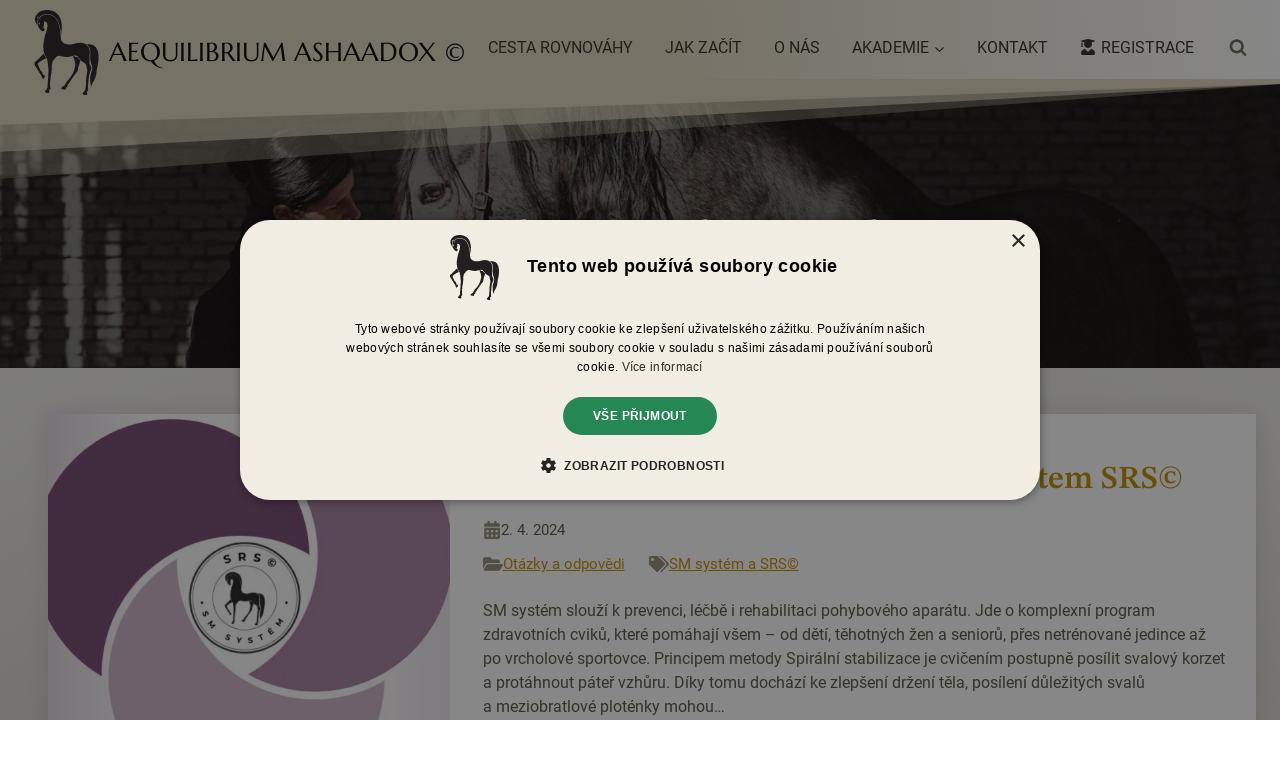

--- FILE ---
content_type: text/html; charset=UTF-8
request_url: https://www.aequilibrium-ashaadox.cz/blogove-prispevky/otazky-a-odpovedi/
body_size: 29101
content:
<!doctype html>
<html lang="cs" class="no-js" itemtype="https://schema.org/Blog" itemscope>
<head>
<meta charset="UTF-8">
<meta name="viewport" content="width=device-width, initial-scale=1, minimum-scale=1">
<meta name='robots' content='index, follow, max-image-preview:large, max-snippet:-1, max-video-preview:-1' />
<style>img:is([sizes="auto" i], [sizes^="auto," i]) { contain-intrinsic-size: 3000px 1500px }</style>
<!-- This site is optimized with the Yoast SEO plugin v26.2 - https://yoast.com/wordpress/plugins/seo/ -->
<title>Otázky a odpovědi - Aequilibrium Ashaadox ©</title>
<link rel="canonical" href="https://www.aequilibrium-ashaadox.cz/blogove-prispevky/otazky-a-odpovedi/" />
<meta property="og:locale" content="cs_CZ" />
<meta property="og:type" content="article" />
<meta property="og:title" content="Otázky a odpovědi - Aequilibrium Ashaadox ©" />
<meta property="og:url" content="https://www.aequilibrium-ashaadox.cz/blogove-prispevky/otazky-a-odpovedi/" />
<meta property="og:site_name" content="Aequilibrium Ashaadox ©" />
<meta name="twitter:card" content="summary_large_image" />
<script type="application/ld+json" class="yoast-schema-graph">{"@context":"https://schema.org","@graph":[{"@type":"CollectionPage","@id":"https://www.aequilibrium-ashaadox.cz/blogove-prispevky/otazky-a-odpovedi/","url":"https://www.aequilibrium-ashaadox.cz/blogove-prispevky/otazky-a-odpovedi/","name":"Otázky a odpovědi - Aequilibrium Ashaadox ©","isPartOf":{"@id":"https://www.aequilibrium-ashaadox.cz/#website"},"primaryImageOfPage":{"@id":"https://www.aequilibrium-ashaadox.cz/blogove-prispevky/otazky-a-odpovedi/#primaryimage"},"image":{"@id":"https://www.aequilibrium-ashaadox.cz/blogove-prispevky/otazky-a-odpovedi/#primaryimage"},"thumbnailUrl":"https://www.aequilibrium-ashaadox.cz/wp-content/uploads/2024/04/13.jpg","breadcrumb":{"@id":"https://www.aequilibrium-ashaadox.cz/blogove-prispevky/otazky-a-odpovedi/#breadcrumb"},"inLanguage":"cs"},{"@type":"ImageObject","inLanguage":"cs","@id":"https://www.aequilibrium-ashaadox.cz/blogove-prispevky/otazky-a-odpovedi/#primaryimage","url":"https://www.aequilibrium-ashaadox.cz/wp-content/uploads/2024/04/13.jpg","contentUrl":"https://www.aequilibrium-ashaadox.cz/wp-content/uploads/2024/04/13.jpg","width":1800,"height":700},{"@type":"BreadcrumbList","@id":"https://www.aequilibrium-ashaadox.cz/blogove-prispevky/otazky-a-odpovedi/#breadcrumb","itemListElement":[{"@type":"ListItem","position":1,"name":"Úvod","item":"https://www.aequilibrium-ashaadox.cz/"},{"@type":"ListItem","position":2,"name":"Blog","item":"https://www.aequilibrium-ashaadox.cz/blogove-prispevky/"},{"@type":"ListItem","position":3,"name":"Otázky a odpovědi"}]},{"@type":"WebSite","@id":"https://www.aequilibrium-ashaadox.cz/#website","url":"https://www.aequilibrium-ashaadox.cz/","name":"Aequilibrium Ashaadox ©","description":"Akademické jezdecké umění","publisher":{"@id":"https://www.aequilibrium-ashaadox.cz/#/schema/person/1bb4c813b7982cac6ee54c1ac28dabb6"},"potentialAction":[{"@type":"SearchAction","target":{"@type":"EntryPoint","urlTemplate":"https://www.aequilibrium-ashaadox.cz/?s={search_term_string}"},"query-input":{"@type":"PropertyValueSpecification","valueRequired":true,"valueName":"search_term_string"}}],"inLanguage":"cs"},{"@type":["Person","Organization"],"@id":"https://www.aequilibrium-ashaadox.cz/#/schema/person/1bb4c813b7982cac6ee54c1ac28dabb6","name":"Soňa Kaloušková","image":{"@type":"ImageObject","inLanguage":"cs","@id":"https://www.aequilibrium-ashaadox.cz/#/schema/person/image/","url":"https://www.aequilibrium-ashaadox.cz/wp-content/uploads/2024/02/logo-ashaadox.svg","contentUrl":"https://www.aequilibrium-ashaadox.cz/wp-content/uploads/2024/02/logo-ashaadox.svg","width":300,"height":300,"caption":"Soňa Kaloušková"},"logo":{"@id":"https://www.aequilibrium-ashaadox.cz/#/schema/person/image/"}}]}</script>
<!-- / Yoast SEO plugin. -->
<link rel="alternate" type="application/rss+xml" title="Aequilibrium Ashaadox © &raquo; RSS zdroj" href="https://www.aequilibrium-ashaadox.cz/feed/" />
<link rel="alternate" type="application/rss+xml" title="Aequilibrium Ashaadox © &raquo; RSS komentářů" href="https://www.aequilibrium-ashaadox.cz/comments/feed/" />
<script>document.documentElement.classList.remove( 'no-js' );</script>
<link rel="alternate" type="application/rss+xml" title="Aequilibrium Ashaadox © &raquo; RSS pro rubriku Otázky a odpovědi" href="https://www.aequilibrium-ashaadox.cz/blogove-prispevky/otazky-a-odpovedi/feed/" />
<!-- <link rel='stylesheet' id='kadence-blocks-rowlayout-css' href='https://www.aequilibrium-ashaadox.cz/wp-content/plugins/kadence-blocks/dist/style-blocks-rowlayout.css?ver=3.5.26' media='all' /> -->
<!-- <link rel='stylesheet' id='kadence-blocks-column-css' href='https://www.aequilibrium-ashaadox.cz/wp-content/plugins/kadence-blocks/dist/style-blocks-column.css?ver=3.5.26' media='all' /> -->
<link rel="stylesheet" type="text/css" href="//www.aequilibrium-ashaadox.cz/wp-content/cache/wpfc-minified/k9rqll67/dxsb0.css" media="all"/>
<style id='kadence-blocks-advancedheading-inline-css'>
.wp-block-kadence-advancedheading mark{background:transparent;border-style:solid;border-width:0}.wp-block-kadence-advancedheading mark.kt-highlight{color:#f76a0c;}.kb-adv-heading-icon{display: inline-flex;justify-content: center;align-items: center;} .is-layout-constrained > .kb-advanced-heading-link {display: block;}.single-content .kadence-advanced-heading-wrapper h1, .single-content .kadence-advanced-heading-wrapper h2, .single-content .kadence-advanced-heading-wrapper h3, .single-content .kadence-advanced-heading-wrapper h4, .single-content .kadence-advanced-heading-wrapper h5, .single-content .kadence-advanced-heading-wrapper h6 {margin: 1.5em 0 .5em;}.single-content .kadence-advanced-heading-wrapper+* { margin-top:0;}.kb-screen-reader-text{position:absolute;width:1px;height:1px;padding:0;margin:-1px;overflow:hidden;clip:rect(0,0,0,0);}
</style>
<!-- <link rel='stylesheet' id='kadence-blocks-image-css' href='https://www.aequilibrium-ashaadox.cz/wp-content/plugins/kadence-blocks/dist/style-blocks-image.css?ver=3.5.26' media='all' /> -->
<!-- <link rel='stylesheet' id='kadence-blocks-icon-css' href='https://www.aequilibrium-ashaadox.cz/wp-content/plugins/kadence-blocks/dist/style-blocks-icon.css?ver=3.5.26' media='all' /> -->
<!-- <link rel='stylesheet' id='kadence-blocks-advancedbtn-css' href='https://www.aequilibrium-ashaadox.cz/wp-content/plugins/kadence-blocks/dist/style-blocks-advancedbtn.css?ver=3.5.26' media='all' /> -->
<!-- <link rel='stylesheet' id='kadence-blocks-pro-aos-css' href='https://www.aequilibrium-ashaadox.cz/wp-content/plugins/kadence-blocks-pro/includes/assets/css/aos.min.css?ver=2.8.4' media='all' /> -->
<!-- <link rel='stylesheet' id='kadence-blocks-pro-dynamiclist-css' href='https://www.aequilibrium-ashaadox.cz/wp-content/plugins/kadence-blocks-pro/dist/style-blocks-dynamiclist.css?ver=2.8.4' media='all' /> -->
<!-- <link rel='stylesheet' id='wp-block-library-css' href='https://www.aequilibrium-ashaadox.cz/wp-includes/css/dist/block-library/style.min.css?ver=0c6ece0b513c7302d02289074eda3fe8' media='all' /> -->
<link rel="stylesheet" type="text/css" href="//www.aequilibrium-ashaadox.cz/wp-content/cache/wpfc-minified/esdki6v9/dy42d.css" media="all"/>
<style id='classic-theme-styles-inline-css'>
/*! This file is auto-generated */
.wp-block-button__link{color:#fff;background-color:#32373c;border-radius:9999px;box-shadow:none;text-decoration:none;padding:calc(.667em + 2px) calc(1.333em + 2px);font-size:1.125em}.wp-block-file__button{background:#32373c;color:#fff;text-decoration:none}
</style>
<style id='global-styles-inline-css'>
:root{--wp--preset--aspect-ratio--square: 1;--wp--preset--aspect-ratio--4-3: 4/3;--wp--preset--aspect-ratio--3-4: 3/4;--wp--preset--aspect-ratio--3-2: 3/2;--wp--preset--aspect-ratio--2-3: 2/3;--wp--preset--aspect-ratio--16-9: 16/9;--wp--preset--aspect-ratio--9-16: 9/16;--wp--preset--color--black: #000000;--wp--preset--color--cyan-bluish-gray: #abb8c3;--wp--preset--color--white: #ffffff;--wp--preset--color--pale-pink: #f78da7;--wp--preset--color--vivid-red: #cf2e2e;--wp--preset--color--luminous-vivid-orange: #ff6900;--wp--preset--color--luminous-vivid-amber: #fcb900;--wp--preset--color--light-green-cyan: #7bdcb5;--wp--preset--color--vivid-green-cyan: #00d084;--wp--preset--color--pale-cyan-blue: #8ed1fc;--wp--preset--color--vivid-cyan-blue: #0693e3;--wp--preset--color--vivid-purple: #9b51e0;--wp--preset--color--theme-palette-1: var(--global-palette1);--wp--preset--color--theme-palette-2: var(--global-palette2);--wp--preset--color--theme-palette-3: var(--global-palette3);--wp--preset--color--theme-palette-4: var(--global-palette4);--wp--preset--color--theme-palette-5: var(--global-palette5);--wp--preset--color--theme-palette-6: var(--global-palette6);--wp--preset--color--theme-palette-7: var(--global-palette7);--wp--preset--color--theme-palette-8: var(--global-palette8);--wp--preset--color--theme-palette-9: var(--global-palette9);--wp--preset--gradient--vivid-cyan-blue-to-vivid-purple: linear-gradient(135deg,rgba(6,147,227,1) 0%,rgb(155,81,224) 100%);--wp--preset--gradient--light-green-cyan-to-vivid-green-cyan: linear-gradient(135deg,rgb(122,220,180) 0%,rgb(0,208,130) 100%);--wp--preset--gradient--luminous-vivid-amber-to-luminous-vivid-orange: linear-gradient(135deg,rgba(252,185,0,1) 0%,rgba(255,105,0,1) 100%);--wp--preset--gradient--luminous-vivid-orange-to-vivid-red: linear-gradient(135deg,rgba(255,105,0,1) 0%,rgb(207,46,46) 100%);--wp--preset--gradient--very-light-gray-to-cyan-bluish-gray: linear-gradient(135deg,rgb(238,238,238) 0%,rgb(169,184,195) 100%);--wp--preset--gradient--cool-to-warm-spectrum: linear-gradient(135deg,rgb(74,234,220) 0%,rgb(151,120,209) 20%,rgb(207,42,186) 40%,rgb(238,44,130) 60%,rgb(251,105,98) 80%,rgb(254,248,76) 100%);--wp--preset--gradient--blush-light-purple: linear-gradient(135deg,rgb(255,206,236) 0%,rgb(152,150,240) 100%);--wp--preset--gradient--blush-bordeaux: linear-gradient(135deg,rgb(254,205,165) 0%,rgb(254,45,45) 50%,rgb(107,0,62) 100%);--wp--preset--gradient--luminous-dusk: linear-gradient(135deg,rgb(255,203,112) 0%,rgb(199,81,192) 50%,rgb(65,88,208) 100%);--wp--preset--gradient--pale-ocean: linear-gradient(135deg,rgb(255,245,203) 0%,rgb(182,227,212) 50%,rgb(51,167,181) 100%);--wp--preset--gradient--electric-grass: linear-gradient(135deg,rgb(202,248,128) 0%,rgb(113,206,126) 100%);--wp--preset--gradient--midnight: linear-gradient(135deg,rgb(2,3,129) 0%,rgb(40,116,252) 100%);--wp--preset--font-size--small: var(--global-font-size-small);--wp--preset--font-size--medium: var(--global-font-size-medium);--wp--preset--font-size--large: var(--global-font-size-large);--wp--preset--font-size--x-large: 42px;--wp--preset--font-size--larger: var(--global-font-size-larger);--wp--preset--font-size--xxlarge: var(--global-font-size-xxlarge);--wp--preset--spacing--20: 0.44rem;--wp--preset--spacing--30: 0.67rem;--wp--preset--spacing--40: 1rem;--wp--preset--spacing--50: 1.5rem;--wp--preset--spacing--60: 2.25rem;--wp--preset--spacing--70: 3.38rem;--wp--preset--spacing--80: 5.06rem;--wp--preset--shadow--natural: 6px 6px 9px rgba(0, 0, 0, 0.2);--wp--preset--shadow--deep: 12px 12px 50px rgba(0, 0, 0, 0.4);--wp--preset--shadow--sharp: 6px 6px 0px rgba(0, 0, 0, 0.2);--wp--preset--shadow--outlined: 6px 6px 0px -3px rgba(255, 255, 255, 1), 6px 6px rgba(0, 0, 0, 1);--wp--preset--shadow--crisp: 6px 6px 0px rgba(0, 0, 0, 1);}:where(.is-layout-flex){gap: 0.5em;}:where(.is-layout-grid){gap: 0.5em;}body .is-layout-flex{display: flex;}.is-layout-flex{flex-wrap: wrap;align-items: center;}.is-layout-flex > :is(*, div){margin: 0;}body .is-layout-grid{display: grid;}.is-layout-grid > :is(*, div){margin: 0;}:where(.wp-block-columns.is-layout-flex){gap: 2em;}:where(.wp-block-columns.is-layout-grid){gap: 2em;}:where(.wp-block-post-template.is-layout-flex){gap: 1.25em;}:where(.wp-block-post-template.is-layout-grid){gap: 1.25em;}.has-black-color{color: var(--wp--preset--color--black) !important;}.has-cyan-bluish-gray-color{color: var(--wp--preset--color--cyan-bluish-gray) !important;}.has-white-color{color: var(--wp--preset--color--white) !important;}.has-pale-pink-color{color: var(--wp--preset--color--pale-pink) !important;}.has-vivid-red-color{color: var(--wp--preset--color--vivid-red) !important;}.has-luminous-vivid-orange-color{color: var(--wp--preset--color--luminous-vivid-orange) !important;}.has-luminous-vivid-amber-color{color: var(--wp--preset--color--luminous-vivid-amber) !important;}.has-light-green-cyan-color{color: var(--wp--preset--color--light-green-cyan) !important;}.has-vivid-green-cyan-color{color: var(--wp--preset--color--vivid-green-cyan) !important;}.has-pale-cyan-blue-color{color: var(--wp--preset--color--pale-cyan-blue) !important;}.has-vivid-cyan-blue-color{color: var(--wp--preset--color--vivid-cyan-blue) !important;}.has-vivid-purple-color{color: var(--wp--preset--color--vivid-purple) !important;}.has-black-background-color{background-color: var(--wp--preset--color--black) !important;}.has-cyan-bluish-gray-background-color{background-color: var(--wp--preset--color--cyan-bluish-gray) !important;}.has-white-background-color{background-color: var(--wp--preset--color--white) !important;}.has-pale-pink-background-color{background-color: var(--wp--preset--color--pale-pink) !important;}.has-vivid-red-background-color{background-color: var(--wp--preset--color--vivid-red) !important;}.has-luminous-vivid-orange-background-color{background-color: var(--wp--preset--color--luminous-vivid-orange) !important;}.has-luminous-vivid-amber-background-color{background-color: var(--wp--preset--color--luminous-vivid-amber) !important;}.has-light-green-cyan-background-color{background-color: var(--wp--preset--color--light-green-cyan) !important;}.has-vivid-green-cyan-background-color{background-color: var(--wp--preset--color--vivid-green-cyan) !important;}.has-pale-cyan-blue-background-color{background-color: var(--wp--preset--color--pale-cyan-blue) !important;}.has-vivid-cyan-blue-background-color{background-color: var(--wp--preset--color--vivid-cyan-blue) !important;}.has-vivid-purple-background-color{background-color: var(--wp--preset--color--vivid-purple) !important;}.has-black-border-color{border-color: var(--wp--preset--color--black) !important;}.has-cyan-bluish-gray-border-color{border-color: var(--wp--preset--color--cyan-bluish-gray) !important;}.has-white-border-color{border-color: var(--wp--preset--color--white) !important;}.has-pale-pink-border-color{border-color: var(--wp--preset--color--pale-pink) !important;}.has-vivid-red-border-color{border-color: var(--wp--preset--color--vivid-red) !important;}.has-luminous-vivid-orange-border-color{border-color: var(--wp--preset--color--luminous-vivid-orange) !important;}.has-luminous-vivid-amber-border-color{border-color: var(--wp--preset--color--luminous-vivid-amber) !important;}.has-light-green-cyan-border-color{border-color: var(--wp--preset--color--light-green-cyan) !important;}.has-vivid-green-cyan-border-color{border-color: var(--wp--preset--color--vivid-green-cyan) !important;}.has-pale-cyan-blue-border-color{border-color: var(--wp--preset--color--pale-cyan-blue) !important;}.has-vivid-cyan-blue-border-color{border-color: var(--wp--preset--color--vivid-cyan-blue) !important;}.has-vivid-purple-border-color{border-color: var(--wp--preset--color--vivid-purple) !important;}.has-vivid-cyan-blue-to-vivid-purple-gradient-background{background: var(--wp--preset--gradient--vivid-cyan-blue-to-vivid-purple) !important;}.has-light-green-cyan-to-vivid-green-cyan-gradient-background{background: var(--wp--preset--gradient--light-green-cyan-to-vivid-green-cyan) !important;}.has-luminous-vivid-amber-to-luminous-vivid-orange-gradient-background{background: var(--wp--preset--gradient--luminous-vivid-amber-to-luminous-vivid-orange) !important;}.has-luminous-vivid-orange-to-vivid-red-gradient-background{background: var(--wp--preset--gradient--luminous-vivid-orange-to-vivid-red) !important;}.has-very-light-gray-to-cyan-bluish-gray-gradient-background{background: var(--wp--preset--gradient--very-light-gray-to-cyan-bluish-gray) !important;}.has-cool-to-warm-spectrum-gradient-background{background: var(--wp--preset--gradient--cool-to-warm-spectrum) !important;}.has-blush-light-purple-gradient-background{background: var(--wp--preset--gradient--blush-light-purple) !important;}.has-blush-bordeaux-gradient-background{background: var(--wp--preset--gradient--blush-bordeaux) !important;}.has-luminous-dusk-gradient-background{background: var(--wp--preset--gradient--luminous-dusk) !important;}.has-pale-ocean-gradient-background{background: var(--wp--preset--gradient--pale-ocean) !important;}.has-electric-grass-gradient-background{background: var(--wp--preset--gradient--electric-grass) !important;}.has-midnight-gradient-background{background: var(--wp--preset--gradient--midnight) !important;}.has-small-font-size{font-size: var(--wp--preset--font-size--small) !important;}.has-medium-font-size{font-size: var(--wp--preset--font-size--medium) !important;}.has-large-font-size{font-size: var(--wp--preset--font-size--large) !important;}.has-x-large-font-size{font-size: var(--wp--preset--font-size--x-large) !important;}
:where(.wp-block-post-template.is-layout-flex){gap: 1.25em;}:where(.wp-block-post-template.is-layout-grid){gap: 1.25em;}
:where(.wp-block-columns.is-layout-flex){gap: 2em;}:where(.wp-block-columns.is-layout-grid){gap: 2em;}
:root :where(.wp-block-pullquote){font-size: 1.5em;line-height: 1.6;}
</style>
<!-- <link rel='stylesheet' id='child-theme-css' href='https://www.aequilibrium-ashaadox.cz/wp-content/themes/kadence-child/scss/main.css?ver=100' media='all' /> -->
<!-- <link rel='stylesheet' id='kadence-global-css' href='https://www.aequilibrium-ashaadox.cz/wp-content/themes/kadence/assets/css/global.min.css?ver=1.3.6' media='all' /> -->
<link rel="stylesheet" type="text/css" href="//www.aequilibrium-ashaadox.cz/wp-content/cache/wpfc-minified/l0uhwx0i/dxsb0.css" media="all"/>
<style id='kadence-global-inline-css'>
/* Kadence Base CSS */
:root{--global-palette1:#c18f00;--global-palette2:#e2aa00;--global-palette3:#332d1f;--global-palette4:#59523e;--global-palette5:#6d6752;--global-palette6:#948e7b;--global-palette7:#f3f4f7;--global-palette8:#f9f9fb;--global-palette9:#ffffff;--global-palette9rgb:255, 255, 255;--global-palette-highlight:var(--global-palette1);--global-palette-highlight-alt:var(--global-palette2);--global-palette-highlight-alt2:var(--global-palette9);--global-palette-btn-bg:var(--global-palette1);--global-palette-btn-bg-hover:var(--global-palette2);--global-palette-btn:var(--global-palette9);--global-palette-btn-hover:var(--global-palette9);--global-body-font-family:Roboto, var(--global-fallback-font);--global-heading-font-family:'STIX Two Text', serif;--global-primary-nav-font-family:inherit;--global-fallback-font:sans-serif;--global-display-fallback-font:sans-serif;--global-content-width:1380px;--global-content-wide-width:calc(1380px + 230px);--global-content-narrow-width:842px;--global-content-edge-padding:1.5rem;--global-content-boxed-padding:2rem;--global-calc-content-width:calc(1380px - var(--global-content-edge-padding) - var(--global-content-edge-padding) );--wp--style--global--content-size:var(--global-calc-content-width);}.wp-site-blocks{--global-vw:calc( 100vw - ( 0.5 * var(--scrollbar-offset)));}body{background:var(--global-palette8);-webkit-font-smoothing:antialiased;-moz-osx-font-smoothing:grayscale;}body, input, select, optgroup, textarea{font-style:normal;font-weight:normal;line-height:1.5;font-family:var(--global-body-font-family);color:var(--global-palette4);}.content-bg, body.content-style-unboxed .site{background:var(--global-palette9);}h1,h2,h3,h4,h5,h6{font-family:var(--global-heading-font-family);}h1{font-style:normal;font-weight:500;font-size:65px;line-height:1.2;color:var(--global-palette4);}h2{font-style:normal;font-weight:600;font-size:38px;line-height:1.2;color:var(--global-palette3);}h3{font-style:normal;font-weight:600;font-size:32px;line-height:1.5;color:var(--global-palette5);}h4{font-style:normal;font-weight:600;font-size:25px;line-height:1.5;color:var(--global-palette6);}h5{font-weight:700;font-size:20px;line-height:1.5;color:var(--global-palette4);}h6{font-weight:700;font-size:18px;line-height:1.5;color:var(--global-palette5);}.entry-hero h1{font-style:normal;font-weight:400;}.entry-hero .kadence-breadcrumbs, .entry-hero .search-form{font-style:normal;font-weight:400;}@media all and (max-width: 1024px){h1{font-size:45px;line-height:1.2;}h2{line-height:1.2;}h3{line-height:1.2;}}@media all and (max-width: 767px){h1{font-size:45px;}h2{font-size:35px;}h3{font-size:30px;}}.entry-hero .kadence-breadcrumbs{max-width:1380px;}.site-container, .site-header-row-layout-contained, .site-footer-row-layout-contained, .entry-hero-layout-contained, .comments-area, .alignfull > .wp-block-cover__inner-container, .alignwide > .wp-block-cover__inner-container{max-width:var(--global-content-width);}.content-width-narrow .content-container.site-container, .content-width-narrow .hero-container.site-container{max-width:var(--global-content-narrow-width);}@media all and (min-width: 1610px){.wp-site-blocks .content-container  .alignwide{margin-left:-115px;margin-right:-115px;width:unset;max-width:unset;}}@media all and (min-width: 1102px){.content-width-narrow .wp-site-blocks .content-container .alignwide{margin-left:-130px;margin-right:-130px;width:unset;max-width:unset;}}.content-style-boxed .wp-site-blocks .entry-content .alignwide{margin-left:calc( -1 * var( --global-content-boxed-padding ) );margin-right:calc( -1 * var( --global-content-boxed-padding ) );}.content-area{margin-top:1rem;margin-bottom:1rem;}@media all and (max-width: 1024px){.content-area{margin-top:3rem;margin-bottom:3rem;}}@media all and (max-width: 767px){.content-area{margin-top:2rem;margin-bottom:2rem;}}@media all and (max-width: 1024px){:root{--global-content-boxed-padding:2rem;}}@media all and (max-width: 767px){:root{--global-content-boxed-padding:1.5rem;}}.entry-content-wrap{padding:2rem;}@media all and (max-width: 1024px){.entry-content-wrap{padding:2rem;}}@media all and (max-width: 767px){.entry-content-wrap{padding:1.5rem;}}.entry.single-entry{box-shadow:0px 15px 15px -10px rgba(0,0,0,0.05);}.entry.loop-entry{box-shadow:0px 15px 15px -10px rgba(0,0,0,0.05);}.loop-entry .entry-content-wrap{padding:2rem;}@media all and (max-width: 1024px){.loop-entry .entry-content-wrap{padding:2rem;}}@media all and (max-width: 767px){.loop-entry .entry-content-wrap{padding:1.5rem;}}button, .button, .wp-block-button__link, input[type="button"], input[type="reset"], input[type="submit"], .fl-button, .elementor-button-wrapper .elementor-button, .wc-block-components-checkout-place-order-button, .wc-block-cart__submit{box-shadow:0px 0px 0px -7px rgba(0,0,0,0);}button:hover, button:focus, button:active, .button:hover, .button:focus, .button:active, .wp-block-button__link:hover, .wp-block-button__link:focus, .wp-block-button__link:active, input[type="button"]:hover, input[type="button"]:focus, input[type="button"]:active, input[type="reset"]:hover, input[type="reset"]:focus, input[type="reset"]:active, input[type="submit"]:hover, input[type="submit"]:focus, input[type="submit"]:active, .elementor-button-wrapper .elementor-button:hover, .elementor-button-wrapper .elementor-button:focus, .elementor-button-wrapper .elementor-button:active, .wc-block-cart__submit:hover{box-shadow:0px 15px 25px -7px rgba(0,0,0,0.1);}.kb-button.kb-btn-global-outline.kb-btn-global-inherit{padding-top:calc(px - 2px);padding-right:calc(px - 2px);padding-bottom:calc(px - 2px);padding-left:calc(px - 2px);}@media all and (min-width: 1025px){.transparent-header .entry-hero .entry-hero-container-inner{padding-top:85px;}}@media all and (max-width: 1024px){.mobile-transparent-header .entry-hero .entry-hero-container-inner{padding-top:85px;}}@media all and (max-width: 767px){.mobile-transparent-header .entry-hero .entry-hero-container-inner{padding-top:85px;}}#kt-scroll-up-reader, #kt-scroll-up{border-radius:2px 2px 2px 2px;bottom:30px;font-size:1.2em;padding:0.4em 0.4em 0.4em 0.4em;}#kt-scroll-up-reader.scroll-up-side-right, #kt-scroll-up.scroll-up-side-right{right:30px;}#kt-scroll-up-reader.scroll-up-side-left, #kt-scroll-up.scroll-up-side-left{left:30px;}.comment-metadata a:not(.comment-edit-link), .comment-body .edit-link:before{display:none;}body.archive, body.blog{background:radial-gradient(circle at center bottom,var(--global-palette6,#948e7b) 0%,rgb(255,255,255) 100%);}.sluzba-archive-hero-section .entry-hero-container-inner{border-top:0px none transparent;}
/* Kadence Header CSS */
.wp-site-blocks #mobile-header{display:block;}.wp-site-blocks #main-header{display:none;}@media all and (min-width: 1200px){.wp-site-blocks #mobile-header{display:none;}.wp-site-blocks #main-header{display:block;}}@media all and (max-width: 1199px){.mobile-transparent-header #masthead{position:absolute;left:0px;right:0px;z-index:100;}.kadence-scrollbar-fixer.mobile-transparent-header #masthead{right:var(--scrollbar-offset,0);}.mobile-transparent-header #masthead, .mobile-transparent-header .site-top-header-wrap .site-header-row-container-inner, .mobile-transparent-header .site-main-header-wrap .site-header-row-container-inner, .mobile-transparent-header .site-bottom-header-wrap .site-header-row-container-inner{background:transparent;}.site-header-row-tablet-layout-fullwidth, .site-header-row-tablet-layout-standard{padding:0px;}}@media all and (min-width: 1200px){.transparent-header #masthead{position:absolute;left:0px;right:0px;z-index:100;}.transparent-header.kadence-scrollbar-fixer #masthead{right:var(--scrollbar-offset,0);}.transparent-header #masthead, .transparent-header .site-top-header-wrap .site-header-row-container-inner, .transparent-header .site-main-header-wrap .site-header-row-container-inner, .transparent-header .site-bottom-header-wrap .site-header-row-container-inner{background:transparent;}}.site-branding a.brand img{max-width:85px;}.site-branding a.brand img.svg-logo-image{width:85px;}@media all and (max-width: 767px){.site-branding a.brand img{max-width:55px;}.site-branding a.brand img.svg-logo-image{width:55px;}}.site-branding{padding:10px 0px 0px 0px;}.site-branding .site-title{font-style:normal;font-weight:normal;font-size:26px;line-height:1.6;font-family:Marcellus, serif;text-transform:uppercase;color:#000000;}.site-branding .site-title:hover{color:#040404;}body.home .site-branding .site-title{color:#000000;}@media all and (max-width: 1199px){.site-branding .site-title{font-size:26px;}}@media all and (max-width: 767px){.site-branding .site-title{font-size:19px;line-height:1.2;}}#masthead, #masthead .kadence-sticky-header.item-is-fixed:not(.item-at-start):not(.site-header-row-container):not(.site-main-header-wrap), #masthead .kadence-sticky-header.item-is-fixed:not(.item-at-start) > .site-header-row-container-inner{background:rgba(255,255,255,0.55);}.site-main-header-inner-wrap{min-height:85px;}.header-navigation[class*="header-navigation-style-underline"] .header-menu-container.primary-menu-container>ul>li>a:after{width:calc( 100% - 2em);}.main-navigation .primary-menu-container > ul > li.menu-item > a{padding-left:calc(2em / 2);padding-right:calc(2em / 2);padding-top:1.09em;padding-bottom:1.09em;color:var(--global-palette3);}.main-navigation .primary-menu-container > ul > li.menu-item .dropdown-nav-special-toggle{right:calc(2em / 2);}.main-navigation .primary-menu-container > ul li.menu-item > a{font-style:normal;text-transform:uppercase;}.main-navigation .primary-menu-container > ul > li.menu-item > a:hover{color:var(--global-palette3);background:#dfd6bd;}
.header-navigation[class*="header-navigation-style-underline"] .header-menu-container.primary-menu-container>ul>li.current-menu-ancestor>a:after,
.header-navigation[class*="header-navigation-style-underline"] .header-menu-container.primary-menu-container>ul>li.current-page-parent>a:after,
.header-navigation[class*="header-navigation-style-underline"] .header-menu-container.primary-menu-container>ul>li.current-product-ancestor>a:after
{transform:scale(1, 1) translate(50%, 0);}
.main-navigation .primary-menu-container > ul > li.menu-item.current-menu-item > a, 
.main-navigation .primary-menu-container > ul > li.menu-item.current-menu-ancestor > a, 
.main-navigation .primary-menu-container > ul > li.menu-item.current-page-parent > a,
.main-navigation .primary-menu-container > ul > li.menu-item.current-product-ancestor > a
{color:var(--global-palette1);}.header-navigation .header-menu-container ul ul.sub-menu, .header-navigation .header-menu-container ul ul.submenu{background:var(--global-palette4);box-shadow:0px 2px 13px 0px rgba(0,0,0,0.1);}.header-navigation .header-menu-container ul ul li.menu-item, .header-menu-container ul.menu > li.kadence-menu-mega-enabled > ul > li.menu-item > a{border-bottom:1px solid rgba(255,255,255,0.1);}.header-navigation .header-menu-container ul ul li.menu-item > a{width:300px;padding-top:0.8em;padding-bottom:0.8em;color:var(--global-palette9);font-style:normal;font-size:15px;}.header-navigation .header-menu-container ul ul li.menu-item > a:hover{color:var(--global-palette9);background:var(--global-palette3);}.header-navigation .header-menu-container ul ul li.menu-item.current-menu-item > a{color:var(--global-palette2);background:var(--global-palette4);}.mobile-toggle-open-container .menu-toggle-open, .mobile-toggle-open-container .menu-toggle-open:focus{color:var(--global-palette5);padding:0.4em 0.6em 0.4em 0.6em;font-size:14px;}.mobile-toggle-open-container .menu-toggle-open.menu-toggle-style-bordered{border:1px solid currentColor;}.mobile-toggle-open-container .menu-toggle-open .menu-toggle-icon{font-size:20px;}.mobile-toggle-open-container .menu-toggle-open:hover, .mobile-toggle-open-container .menu-toggle-open:focus-visible{color:var(--global-palette-highlight);}.mobile-navigation ul li{font-size:14px;}.mobile-navigation ul li a{padding-top:1em;padding-bottom:1em;}.mobile-navigation ul li > a, .mobile-navigation ul li.menu-item-has-children > .drawer-nav-drop-wrap{color:var(--global-palette8);}.mobile-navigation ul li.current-menu-item > a, .mobile-navigation ul li.current-menu-item.menu-item-has-children > .drawer-nav-drop-wrap{color:var(--global-palette-highlight);}.mobile-navigation ul li.menu-item-has-children .drawer-nav-drop-wrap, .mobile-navigation ul li:not(.menu-item-has-children) a{border-bottom:1px solid rgba(255,255,255,0.1);}.mobile-navigation:not(.drawer-navigation-parent-toggle-true) ul li.menu-item-has-children .drawer-nav-drop-wrap button{border-left:1px solid rgba(255,255,255,0.1);}#mobile-drawer .drawer-inner, #mobile-drawer.popup-drawer-layout-fullwidth.popup-drawer-animation-slice .pop-portion-bg, #mobile-drawer.popup-drawer-layout-fullwidth.popup-drawer-animation-slice.pop-animated.show-drawer .drawer-inner{background:rgba(51,45,31,0.95);}#mobile-drawer .drawer-header .drawer-toggle{padding:0.6em 0.15em 0.6em 0.15em;font-size:24px;}.search-toggle-open-container .search-toggle-open{color:var(--global-palette5);}.search-toggle-open-container .search-toggle-open.search-toggle-style-bordered{border:1px solid currentColor;}.search-toggle-open-container .search-toggle-open .search-toggle-icon{font-size:1em;}.search-toggle-open-container .search-toggle-open:hover, .search-toggle-open-container .search-toggle-open:focus{color:var(--global-palette-highlight);}#search-drawer .drawer-inner{background:rgba(51,45,31,0.97);}
/* Kadence Footer CSS */
#colophon{background:var(--global-palette7);}.site-middle-footer-wrap .site-footer-row-container-inner{background:#dfd6bd;}.site-middle-footer-inner-wrap{padding-top:30px;padding-bottom:30px;grid-column-gap:30px;grid-row-gap:30px;}.site-middle-footer-inner-wrap .widget{margin-bottom:30px;}.site-middle-footer-inner-wrap .site-footer-section:not(:last-child):after{right:calc(-30px / 2);}.site-bottom-footer-wrap .site-footer-row-container-inner{background:var(--global-palette3);font-style:normal;border-top:0px none transparent;}.site-bottom-footer-inner-wrap{padding-top:30px;padding-bottom:30px;grid-column-gap:30px;}.site-bottom-footer-inner-wrap .widget{margin-bottom:30px;}.site-bottom-footer-inner-wrap .site-footer-section:not(:last-child):after{right:calc(-30px / 2);}.footer-social-wrap .footer-social-inner-wrap{font-size:1.8rem;gap:0.3em;}.site-footer .site-footer-wrap .site-footer-section .footer-social-wrap .footer-social-inner-wrap .social-button{border:2px none transparent;border-radius:100px;}#colophon .footer-html{font-style:normal;color:var(--global-palette9);}#colophon .site-footer-row-container .site-footer-row .footer-html a{color:var(--global-palette1);}#colophon .site-footer-row-container .site-footer-row .footer-html a:hover{color:var(--global-palette9);}#colophon .footer-navigation .footer-menu-container > ul > li > a{padding-left:calc(1.2em / 2);padding-right:calc(1.2em / 2);padding-top:calc(0.6em / 2);padding-bottom:calc(0.6em / 2);color:var(--global-palette5);}#colophon .footer-navigation .footer-menu-container > ul li a:hover{color:var(--global-palette2);}#colophon .footer-navigation .footer-menu-container > ul li.current-menu-item > a{color:var(--global-palette1);}
/* Kadence Pro Header CSS */
.header-navigation-dropdown-direction-left ul ul.submenu, .header-navigation-dropdown-direction-left ul ul.sub-menu{right:0px;left:auto;}.rtl .header-navigation-dropdown-direction-right ul ul.submenu, .rtl .header-navigation-dropdown-direction-right ul ul.sub-menu{left:0px;right:auto;}.header-account-button .nav-drop-title-wrap > .kadence-svg-iconset, .header-account-button > .kadence-svg-iconset{font-size:1.2em;}.site-header-item .header-account-button .nav-drop-title-wrap, .site-header-item .header-account-wrap > .header-account-button{display:flex;align-items:center;}.header-account-style-icon_label .header-account-label{padding-left:5px;}.header-account-style-label_icon .header-account-label{padding-right:5px;}.site-header-item .header-account-wrap .header-account-button{text-decoration:none;box-shadow:none;color:inherit;background:transparent;padding:0.6em 0em 0.6em 0em;}.header-mobile-account-wrap .header-account-button .nav-drop-title-wrap > .kadence-svg-iconset, .header-mobile-account-wrap .header-account-button > .kadence-svg-iconset{font-size:1.2em;}.header-mobile-account-wrap .header-account-button .nav-drop-title-wrap, .header-mobile-account-wrap > .header-account-button{display:flex;align-items:center;}.header-mobile-account-wrap.header-account-style-icon_label .header-account-label{padding-left:5px;}.header-mobile-account-wrap.header-account-style-label_icon .header-account-label{padding-right:5px;}.header-mobile-account-wrap .header-account-button{text-decoration:none;box-shadow:none;color:inherit;background:transparent;padding:0.6em 0em 0.6em 0em;}#login-drawer .drawer-inner .drawer-content{display:flex;justify-content:center;align-items:center;position:absolute;top:0px;bottom:0px;left:0px;right:0px;padding:0px;}#loginform p label{display:block;}#login-drawer #loginform{width:100%;}#login-drawer #loginform input{width:100%;}#login-drawer #loginform input[type="checkbox"]{width:auto;}#login-drawer .drawer-inner .drawer-header{position:relative;z-index:100;}#login-drawer .drawer-content_inner.widget_login_form_inner{padding:2em;width:100%;max-width:350px;border-radius:.25rem;background:var(--global-palette9);color:var(--global-palette4);}#login-drawer .lost_password a{color:var(--global-palette6);}#login-drawer .lost_password, #login-drawer .register-field{text-align:center;}#login-drawer .widget_login_form_inner p{margin-top:1.2em;margin-bottom:0em;}#login-drawer .widget_login_form_inner p:first-child{margin-top:0em;}#login-drawer .widget_login_form_inner label{margin-bottom:0.5em;}#login-drawer hr.register-divider{margin:1.2em 0;border-width:1px;}#login-drawer .register-field{font-size:90%;}@media all and (min-width: 1025px){#login-drawer hr.register-divider.hide-desktop{display:none;}#login-drawer p.register-field.hide-desktop{display:none;}}@media all and (max-width: 1024px){#login-drawer hr.register-divider.hide-mobile{display:none;}#login-drawer p.register-field.hide-mobile{display:none;}}@media all and (max-width: 767px){#login-drawer hr.register-divider.hide-mobile{display:none;}#login-drawer p.register-field.hide-mobile{display:none;}}.tertiary-navigation .tertiary-menu-container > ul > li.menu-item > a{padding-left:calc(1.2em / 2);padding-right:calc(1.2em / 2);padding-top:0.6em;padding-bottom:0.6em;color:var(--global-palette5);}.tertiary-navigation .tertiary-menu-container > ul > li.menu-item > a:hover{color:var(--global-palette-highlight);}.tertiary-navigation .tertiary-menu-container > ul > li.menu-item.current-menu-item > a{color:var(--global-palette3);}.header-navigation[class*="header-navigation-style-underline"] .header-menu-container.tertiary-menu-container>ul>li>a:after{width:calc( 100% - 1.2em);}.quaternary-navigation .quaternary-menu-container > ul > li.menu-item > a{padding-left:calc(1.2em / 2);padding-right:calc(1.2em / 2);padding-top:0.6em;padding-bottom:0.6em;color:var(--global-palette5);}.quaternary-navigation .quaternary-menu-container > ul > li.menu-item > a:hover{color:var(--global-palette-highlight);}.quaternary-navigation .quaternary-menu-container > ul > li.menu-item.current-menu-item > a{color:var(--global-palette3);}.header-navigation[class*="header-navigation-style-underline"] .header-menu-container.quaternary-menu-container>ul>li>a:after{width:calc( 100% - 1.2em);}#main-header .header-divider{border-right:1px solid var(--global-palette6);height:50%;}#main-header .header-divider2{border-right:1px solid var(--global-palette6);height:50%;}#main-header .header-divider3{border-right:1px solid var(--global-palette6);height:50%;}#mobile-header .header-mobile-divider, #mobile-drawer .header-mobile-divider{border-right:1px solid var(--global-palette6);height:50%;}#mobile-drawer .header-mobile-divider{border-top:1px solid var(--global-palette6);width:50%;}#mobile-header .header-mobile-divider2{border-right:1px solid var(--global-palette6);height:50%;}#mobile-drawer .header-mobile-divider2{border-top:1px solid var(--global-palette6);width:50%;}.header-item-search-bar form ::-webkit-input-placeholder{color:currentColor;opacity:0.5;}.header-item-search-bar form ::placeholder{color:currentColor;opacity:0.5;}.header-search-bar form{max-width:100%;width:240px;}.header-mobile-search-bar form{max-width:calc(100vw - var(--global-sm-spacing) - var(--global-sm-spacing));width:240px;}.header-widget-lstyle-normal .header-widget-area-inner a:not(.button){text-decoration:underline;}.element-contact-inner-wrap{display:flex;flex-wrap:wrap;align-items:center;margin-top:-0.6em;margin-left:calc(-0.6em / 2);margin-right:calc(-0.6em / 2);}.element-contact-inner-wrap .header-contact-item{display:inline-flex;flex-wrap:wrap;align-items:center;margin-top:0.6em;margin-left:calc(0.6em / 2);margin-right:calc(0.6em / 2);}.element-contact-inner-wrap .header-contact-item .kadence-svg-iconset{font-size:1em;}.header-contact-item img{display:inline-block;}.header-contact-item .contact-label{margin-left:0.3em;}.rtl .header-contact-item .contact-label{margin-right:0.3em;margin-left:0px;}.header-mobile-contact-wrap .element-contact-inner-wrap{display:flex;flex-wrap:wrap;align-items:center;margin-top:-0.6em;margin-left:calc(-0.6em / 2);margin-right:calc(-0.6em / 2);}.header-mobile-contact-wrap .element-contact-inner-wrap .header-contact-item{display:inline-flex;flex-wrap:wrap;align-items:center;margin-top:0.6em;margin-left:calc(0.6em / 2);margin-right:calc(0.6em / 2);}.header-mobile-contact-wrap .element-contact-inner-wrap .header-contact-item .kadence-svg-iconset{font-size:1em;}#main-header .header-button2{border:2px none transparent;box-shadow:0px 0px 0px -7px rgba(0,0,0,0);}#main-header .header-button2:hover{box-shadow:0px 15px 25px -7px rgba(0,0,0,0.1);}.mobile-header-button2-wrap .mobile-header-button-inner-wrap .mobile-header-button2{border:2px none transparent;box-shadow:0px 0px 0px -7px rgba(0,0,0,0);}.mobile-header-button2-wrap .mobile-header-button-inner-wrap .mobile-header-button2:hover{box-shadow:0px 15px 25px -7px rgba(0,0,0,0.1);}#widget-drawer.popup-drawer-layout-fullwidth .drawer-content .header-widget2, #widget-drawer.popup-drawer-layout-sidepanel .drawer-inner{max-width:400px;}#widget-drawer.popup-drawer-layout-fullwidth .drawer-content .header-widget2{margin:0 auto;}.widget-toggle-open{display:flex;align-items:center;background:transparent;box-shadow:none;}.widget-toggle-open:hover, .widget-toggle-open:focus{border-color:currentColor;background:transparent;box-shadow:none;}.widget-toggle-open .widget-toggle-icon{display:flex;}.widget-toggle-open .widget-toggle-label{padding-right:5px;}.rtl .widget-toggle-open .widget-toggle-label{padding-left:5px;padding-right:0px;}.widget-toggle-open .widget-toggle-label:empty, .rtl .widget-toggle-open .widget-toggle-label:empty{padding-right:0px;padding-left:0px;}.widget-toggle-open-container .widget-toggle-open{color:var(--global-palette5);padding:0.4em 0.6em 0.4em 0.6em;font-size:14px;}.widget-toggle-open-container .widget-toggle-open.widget-toggle-style-bordered{border:1px solid currentColor;}.widget-toggle-open-container .widget-toggle-open .widget-toggle-icon{font-size:20px;}.widget-toggle-open-container .widget-toggle-open:hover, .widget-toggle-open-container .widget-toggle-open:focus{color:var(--global-palette-highlight);}#widget-drawer .header-widget-2style-normal a:not(.button){text-decoration:underline;}#widget-drawer .header-widget-2style-plain a:not(.button){text-decoration:none;}#widget-drawer .header-widget2 .widget-title{color:var(--global-palette9);}#widget-drawer .header-widget2{color:var(--global-palette8);}#widget-drawer .header-widget2 a:not(.button), #widget-drawer .header-widget2 .drawer-sub-toggle{color:var(--global-palette8);}#widget-drawer .header-widget2 a:not(.button):hover, #widget-drawer .header-widget2 .drawer-sub-toggle:hover{color:var(--global-palette9);}#mobile-secondary-site-navigation ul li{font-size:14px;}#mobile-secondary-site-navigation ul li a{padding-top:1em;padding-bottom:1em;}#mobile-secondary-site-navigation ul li > a, #mobile-secondary-site-navigation ul li.menu-item-has-children > .drawer-nav-drop-wrap{color:var(--global-palette8);}#mobile-secondary-site-navigation ul li.current-menu-item > a, #mobile-secondary-site-navigation ul li.current-menu-item.menu-item-has-children > .drawer-nav-drop-wrap{color:var(--global-palette-highlight);}#mobile-secondary-site-navigation ul li.menu-item-has-children .drawer-nav-drop-wrap, #mobile-secondary-site-navigation ul li:not(.menu-item-has-children) a{border-bottom:1px solid rgba(255,255,255,0.1);}#mobile-secondary-site-navigation:not(.drawer-navigation-parent-toggle-true) ul li.menu-item-has-children .drawer-nav-drop-wrap button{border-left:1px solid rgba(255,255,255,0.1);}
</style>
<!-- <link rel='stylesheet' id='kadence-simplelightbox-css-css' href='https://www.aequilibrium-ashaadox.cz/wp-content/plugins/kadence-blocks/includes/assets/css/simplelightbox.min.css?ver=3.5.26' media='all' /> -->
<!-- <link rel='stylesheet' id='kadence-header-css' href='https://www.aequilibrium-ashaadox.cz/wp-content/themes/kadence/assets/css/header.min.css?ver=1.3.6' media='all' /> -->
<!-- <link rel='stylesheet' id='kadence-content-css' href='https://www.aequilibrium-ashaadox.cz/wp-content/themes/kadence/assets/css/content.min.css?ver=1.3.6' media='all' /> -->
<!-- <link rel='stylesheet' id='kadence-footer-css' href='https://www.aequilibrium-ashaadox.cz/wp-content/themes/kadence/assets/css/footer.min.css?ver=1.3.6' media='all' /> -->
<!-- <link rel='stylesheet' id='menu-addons-css' href='https://www.aequilibrium-ashaadox.cz/wp-content/plugins/kadence-pro/dist/mega-menu/menu-addon.css?ver=1.1.15' media='all' /> -->
<!-- <link rel='stylesheet' id='kadence-blocks-iconlist-css' href='https://www.aequilibrium-ashaadox.cz/wp-content/plugins/kadence-blocks/dist/style-blocks-iconlist.css?ver=3.5.26' media='all' /> -->
<!-- <link rel='stylesheet' id='kadence-blocks-pro-imageoverlay-css' href='https://www.aequilibrium-ashaadox.cz/wp-content/plugins/kadence-blocks-pro/dist/style-blocks-imageoverlay.css?ver=2.8.4' media='all' /> -->
<link rel="stylesheet" type="text/css" href="//www.aequilibrium-ashaadox.cz/wp-content/cache/wpfc-minified/8vidlp3n/dy42g.css" media="all"/>
<style id='kadence-blocks-global-variables-inline-css'>
:root {--global-kb-font-size-sm:clamp(0.8rem, 0.73rem + 0.217vw, 0.9rem);--global-kb-font-size-md:clamp(1.1rem, 0.995rem + 0.326vw, 1.25rem);--global-kb-font-size-lg:clamp(1.75rem, 1.576rem + 0.543vw, 2rem);--global-kb-font-size-xl:clamp(2.25rem, 1.728rem + 1.63vw, 3rem);--global-kb-font-size-xxl:clamp(2.5rem, 1.456rem + 3.26vw, 4rem);--global-kb-font-size-xxxl:clamp(2.75rem, 0.489rem + 7.065vw, 6rem);}
</style>
<style id='kadence_blocks_css-inline-css'>
.kb-row-layout-wrap.wp-block-kadence-rowlayout.kb-row-layout-id4103_f9f414-9a{margin-top:0px;margin-bottom:0px;}.kb-row-layout-id4103_f9f414-9a > .kt-row-column-wrap{row-gap:var(--global-kb-gap-sm, 1rem);padding-top:0px;padding-bottom:0px;padding-left:0px;grid-template-columns:minmax(0, 1fr);}@media all and (max-width: 767px){.kb-row-layout-id4103_f9f414-9a > .kt-row-column-wrap{padding-right:0px;padding-left:0px;grid-template-columns:minmax(0, 1fr);}}.kadence-column4103_c9aae5-29 > .kt-inside-inner-col{display:flex;}.kadence-column4103_c9aae5-29 > .kt-inside-inner-col{padding-top:0px;padding-right:0px;padding-bottom:0px;padding-left:0px;}.kadence-column4103_c9aae5-29 > .kt-inside-inner-col{box-shadow:0px 0px 20px 0px rgba(68, 52, 83, 0.12);}.kadence-column4103_c9aae5-29 > .kt-inside-inner-col{column-gap:var(--global-kb-gap-sm, 1rem);}.kadence-column4103_c9aae5-29 > .kt-inside-inner-col{flex-direction:column;justify-content:center;}.kadence-column4103_c9aae5-29 > .kt-inside-inner-col > .aligncenter{width:100%;}.kt-row-column-wrap > .kadence-column4103_c9aae5-29{align-self:center;}.kt-inner-column-height-full:not(.kt-has-1-columns) > .wp-block-kadence-column.kadence-column4103_c9aae5-29{align-self:auto;}.kt-inner-column-height-full:not(.kt-has-1-columns) > .wp-block-kadence-column.kadence-column4103_c9aae5-29 > .kt-inside-inner-col{flex-direction:column;justify-content:center;}.kadence-column4103_c9aae5-29 > .kt-inside-inner-col{background-color:var(--global-palette9, #ffffff);}@media all and (max-width: 1024px){.kt-row-column-wrap > .kadence-column4103_c9aae5-29{align-self:center;}}@media all and (max-width: 1024px){.kt-inner-column-height-full:not(.kt-has-1-columns) > .wp-block-kadence-column.kadence-column4103_c9aae5-29{align-self:auto;}}@media all and (max-width: 1024px){.kt-inner-column-height-full:not(.kt-has-1-columns) > .wp-block-kadence-column.kadence-column4103_c9aae5-29 > .kt-inside-inner-col{flex-direction:column;justify-content:center;}}@media all and (max-width: 1024px){.kadence-column4103_c9aae5-29 > .kt-inside-inner-col{flex-direction:column;justify-content:center;}}@media all and (max-width: 767px){.kt-row-column-wrap > .kadence-column4103_c9aae5-29{align-self:center;}.kt-inner-column-height-full:not(.kt-has-1-columns) > .wp-block-kadence-column.kadence-column4103_c9aae5-29{align-self:auto;}.kt-inner-column-height-full:not(.kt-has-1-columns) > .wp-block-kadence-column.kadence-column4103_c9aae5-29 > .kt-inside-inner-col{flex-direction:column;justify-content:center;}.kadence-column4103_c9aae5-29 > .kt-inside-inner-col{flex-direction:column;justify-content:center;}}.kadence-column4103_c19684-d4 > .kt-inside-inner-col{display:flex;}.kadence-column4103_c19684-d4 > .kt-inside-inner-col{column-gap:var(--global-kb-gap-sm, 1rem);}.kadence-column4103_c19684-d4 > .kt-inside-inner-col{flex-direction:row;flex-wrap:wrap;align-items:flex-start;}.kadence-column4103_c19684-d4 > .kt-inside-inner-col > *, .kadence-column4103_c19684-d4 > .kt-inside-inner-col > figure.wp-block-image, .kadence-column4103_c19684-d4 > .kt-inside-inner-col > figure.wp-block-kadence-image{margin-top:0px;margin-bottom:0px;}.kadence-column4103_c19684-d4 > .kt-inside-inner-col > .kb-image-is-ratio-size{flex-grow:1;}.kt-row-column-wrap > .kadence-column4103_c19684-d4{align-self:flex-start;}.kt-inner-column-height-full:not(.kt-has-1-columns) > .wp-block-kadence-column.kadence-column4103_c19684-d4{align-self:auto;}.kt-inner-column-height-full:not(.kt-has-1-columns) > .wp-block-kadence-column.kadence-column4103_c19684-d4 > .kt-inside-inner-col{align-items:flex-start;}.kadence-column4103_c19684-d4{z-index:200;position:relative;}@media all and (max-width: 1024px){.kt-row-column-wrap > .kadence-column4103_c19684-d4{align-self:flex-start;}}@media all and (max-width: 1024px){.kt-inner-column-height-full:not(.kt-has-1-columns) > .wp-block-kadence-column.kadence-column4103_c19684-d4{align-self:auto;}}@media all and (max-width: 1024px){.kt-inner-column-height-full:not(.kt-has-1-columns) > .wp-block-kadence-column.kadence-column4103_c19684-d4 > .kt-inside-inner-col{align-items:flex-start;}}@media all and (max-width: 1024px){.kadence-column4103_c19684-d4 > .kt-inside-inner-col{flex-direction:row;flex-wrap:wrap;align-items:flex-start;}}@media all and (min-width: 768px) and (max-width: 1024px){.kadence-column4103_c19684-d4 > .kt-inside-inner-col > *, .kadence-column4103_c19684-d4 > .kt-inside-inner-col > figure.wp-block-image, .kadence-column4103_c19684-d4 > .kt-inside-inner-col > figure.wp-block-kadence-image{margin-top:0px;margin-bottom:0px;}.kadence-column4103_c19684-d4 > .kt-inside-inner-col > .kb-image-is-ratio-size{flex-grow:1;}}@media all and (max-width: 767px){.kt-row-column-wrap > .kadence-column4103_c19684-d4{align-self:flex-start;}.kt-inner-column-height-full:not(.kt-has-1-columns) > .wp-block-kadence-column.kadence-column4103_c19684-d4{align-self:auto;}.kt-inner-column-height-full:not(.kt-has-1-columns) > .wp-block-kadence-column.kadence-column4103_c19684-d4 > .kt-inside-inner-col{align-items:flex-start;}.kadence-column4103_c19684-d4 > .kt-inside-inner-col{flex-direction:row;flex-wrap:wrap;justify-content:flex-start;}.kadence-column4103_c19684-d4 > .kt-inside-inner-col > *, .kadence-column4103_c19684-d4 > .kt-inside-inner-col > figure.wp-block-image, .kadence-column4103_c19684-d4 > .kt-inside-inner-col > figure.wp-block-kadence-image{margin-top:0px;margin-bottom:0px;}.kadence-column4103_c19684-d4 > .kt-inside-inner-col > .kb-image-is-ratio-size{flex-grow:1;}}.kb-row-layout-wrap.wp-block-kadence-rowlayout.kb-row-layout-id4103_339f1b-4d{margin-top:0px;margin-bottom:0px;}.kb-row-layout-id4103_339f1b-4d > .kt-row-column-wrap{column-gap:var(--global-kb-gap-none, 0rem );padding-top:0px;padding-right:0px;padding-bottom:0px;padding-left:0px;grid-template-columns:minmax(0, 1fr) minmax(0, 2fr);}@media all and (max-width: 1024px){.kb-row-layout-id4103_339f1b-4d > .kt-row-column-wrap{grid-template-columns:minmax(0, 1fr) minmax(0, 2fr);}}@media all and (max-width: 767px){.kb-row-layout-id4103_339f1b-4d > .kt-row-column-wrap{row-gap:var(--global-kb-gap-none, 0rem );grid-template-columns:minmax(0, 1fr);}}.kadence-column4103_9224bd-0b > .kt-inside-inner-col{padding-top:0px;padding-bottom:0px;padding-left:0px;}.kadence-column4103_9224bd-0b > .kt-inside-inner-col{column-gap:var(--global-kb-gap-sm, 1rem);}.kadence-column4103_9224bd-0b > .kt-inside-inner-col{flex-direction:column;}.kadence-column4103_9224bd-0b > .kt-inside-inner-col > .aligncenter{width:100%;}.kadence-column4103_9224bd-0b, .kt-inside-inner-col > .kadence-column4103_9224bd-0b:not(.specificity){margin-top:0px;margin-bottom:0px;margin-left:0px;}@media all and (max-width: 1024px){.kadence-column4103_9224bd-0b > .kt-inside-inner-col{flex-direction:column;justify-content:center;}}@media all and (max-width: 767px){.kadence-column4103_9224bd-0b > .kt-inside-inner-col{flex-direction:column;justify-content:center;}}.kadence-column4103_7bb1a1-6e > .kt-inside-inner-col{display:flex;}.kadence-column4103_7bb1a1-6e > .kt-inside-inner-col{padding-top:var(--global-kb-spacing-sm, 1.5rem);padding-right:var(--global-kb-spacing-sm, 1.5rem);padding-bottom:var(--global-kb-spacing-sm, 1.5rem);padding-left:var(--global-kb-spacing-md, 2rem);}.kadence-column4103_7bb1a1-6e > .kt-inside-inner-col{column-gap:var(--global-kb-gap-sm, 1rem);}.kadence-column4103_7bb1a1-6e > .kt-inside-inner-col{flex-direction:column;justify-content:center;}.kadence-column4103_7bb1a1-6e > .kt-inside-inner-col > .aligncenter{width:100%;}.kt-row-column-wrap > .kadence-column4103_7bb1a1-6e{align-self:center;}.kt-inner-column-height-full:not(.kt-has-1-columns) > .wp-block-kadence-column.kadence-column4103_7bb1a1-6e{align-self:auto;}.kt-inner-column-height-full:not(.kt-has-1-columns) > .wp-block-kadence-column.kadence-column4103_7bb1a1-6e > .kt-inside-inner-col{flex-direction:column;justify-content:center;}@media all and (max-width: 1024px){.kadence-column4103_7bb1a1-6e > .kt-inside-inner-col{padding-left:var(--global-kb-spacing-sm, 1.5rem);flex-direction:column;justify-content:center;}}@media all and (max-width: 1024px){.kt-row-column-wrap > .kadence-column4103_7bb1a1-6e{align-self:center;}}@media all and (max-width: 1024px){.kt-inner-column-height-full:not(.kt-has-1-columns) > .wp-block-kadence-column.kadence-column4103_7bb1a1-6e{align-self:auto;}}@media all and (max-width: 1024px){.kt-inner-column-height-full:not(.kt-has-1-columns) > .wp-block-kadence-column.kadence-column4103_7bb1a1-6e > .kt-inside-inner-col{flex-direction:column;justify-content:center;}}@media all and (max-width: 767px){.kt-row-column-wrap > .kadence-column4103_7bb1a1-6e{align-self:center;}.kt-inner-column-height-full:not(.kt-has-1-columns) > .wp-block-kadence-column.kadence-column4103_7bb1a1-6e{align-self:auto;}.kt-inner-column-height-full:not(.kt-has-1-columns) > .wp-block-kadence-column.kadence-column4103_7bb1a1-6e > .kt-inside-inner-col{flex-direction:column;justify-content:center;}.kadence-column4103_7bb1a1-6e > .kt-inside-inner-col{flex-direction:column;justify-content:center;}}.kadence-column4103_b02b8f-a6 > .kt-inside-inner-col{display:flex;}.kadence-column4103_b02b8f-a6 > .kt-inside-inner-col{min-height:30px;}.kadence-column4103_b02b8f-a6 > .kt-inside-inner-col{column-gap:5px;}.kadence-column4103_b02b8f-a6 > .kt-inside-inner-col{flex-direction:row;flex-wrap:wrap;align-items:center;justify-content:flex-start;}.kadence-column4103_b02b8f-a6 > .kt-inside-inner-col > *, .kadence-column4103_b02b8f-a6 > .kt-inside-inner-col > figure.wp-block-image, .kadence-column4103_b02b8f-a6 > .kt-inside-inner-col > figure.wp-block-kadence-image{margin-top:0px;margin-bottom:0px;}.kadence-column4103_b02b8f-a6 > .kt-inside-inner-col > .kb-image-is-ratio-size{flex-grow:1;}.kt-row-column-wrap > .kadence-column4103_b02b8f-a6{align-self:center;}.kt-inner-column-height-full:not(.kt-has-1-columns) > .wp-block-kadence-column.kadence-column4103_b02b8f-a6{align-self:auto;}.kt-inner-column-height-full:not(.kt-has-1-columns) > .wp-block-kadence-column.kadence-column4103_b02b8f-a6 > .kt-inside-inner-col{align-items:center;}.kadence-column4103_b02b8f-a6{text-align:left;}.kadence-column4103_b02b8f-a6, .kt-inside-inner-col > .kadence-column4103_b02b8f-a6:not(.specificity){margin-top:0px;margin-bottom:0px;}@media all and (max-width: 1024px){.kt-row-column-wrap > .kadence-column4103_b02b8f-a6{align-self:center;}}@media all and (max-width: 1024px){.kt-inner-column-height-full:not(.kt-has-1-columns) > .wp-block-kadence-column.kadence-column4103_b02b8f-a6{align-self:auto;}}@media all and (max-width: 1024px){.kt-inner-column-height-full:not(.kt-has-1-columns) > .wp-block-kadence-column.kadence-column4103_b02b8f-a6 > .kt-inside-inner-col{align-items:center;}}@media all and (max-width: 1024px){.kadence-column4103_b02b8f-a6 > .kt-inside-inner-col{flex-direction:row;flex-wrap:wrap;align-items:center;justify-content:flex-start;flex-wrap:nowrap;}}@media all and (min-width: 768px) and (max-width: 1024px){.kadence-column4103_b02b8f-a6 > .kt-inside-inner-col > *, .kadence-column4103_b02b8f-a6 > .kt-inside-inner-col > figure.wp-block-image, .kadence-column4103_b02b8f-a6 > .kt-inside-inner-col > figure.wp-block-kadence-image{margin-top:0px;margin-bottom:0px;}.kadence-column4103_b02b8f-a6 > .kt-inside-inner-col > .kb-image-is-ratio-size{flex-grow:1;}}@media all and (max-width: 767px){.kt-row-column-wrap > .kadence-column4103_b02b8f-a6{align-self:center;}.kt-inner-column-height-full:not(.kt-has-1-columns) > .wp-block-kadence-column.kadence-column4103_b02b8f-a6{align-self:auto;}.kt-inner-column-height-full:not(.kt-has-1-columns) > .wp-block-kadence-column.kadence-column4103_b02b8f-a6 > .kt-inside-inner-col{align-items:center;}.kadence-column4103_b02b8f-a6 > .kt-inside-inner-col{flex-direction:row;flex-wrap:wrap;justify-content:flex-start;justify-content:flex-start;flex-wrap:nowrap;}.kadence-column4103_b02b8f-a6 > .kt-inside-inner-col > *, .kadence-column4103_b02b8f-a6 > .kt-inside-inner-col > figure.wp-block-image, .kadence-column4103_b02b8f-a6 > .kt-inside-inner-col > figure.wp-block-kadence-image{margin-top:0px;margin-bottom:0px;}.kadence-column4103_b02b8f-a6 > .kt-inside-inner-col > .kb-image-is-ratio-size{flex-grow:1;}}.kt-svg-item-4103_9b3a5d-6c .kb-svg-icon-wrap, .kt-svg-style-stacked.kt-svg-item-4103_9b3a5d-6c .kb-svg-icon-wrap{color:var(--global-palette6, #718096);font-size:18px;}.kadence-column4103_0d63cb-bb > .kt-inside-inner-col{display:flex;}.kadence-column4103_0d63cb-bb > .kt-inside-inner-col{padding-top:0px;padding-bottom:0px;}.kadence-column4103_0d63cb-bb > .kt-inside-inner-col{column-gap:5px;}.kadence-column4103_0d63cb-bb > .kt-inside-inner-col{flex-direction:row;flex-wrap:wrap;align-items:center;justify-content:flex-start;}.kadence-column4103_0d63cb-bb > .kt-inside-inner-col > *, .kadence-column4103_0d63cb-bb > .kt-inside-inner-col > figure.wp-block-image, .kadence-column4103_0d63cb-bb > .kt-inside-inner-col > figure.wp-block-kadence-image{margin-top:0px;margin-bottom:0px;}.kadence-column4103_0d63cb-bb > .kt-inside-inner-col > .kb-image-is-ratio-size{flex-grow:1;}.kt-row-column-wrap > .kadence-column4103_0d63cb-bb{align-self:center;}.kt-inner-column-height-full:not(.kt-has-1-columns) > .wp-block-kadence-column.kadence-column4103_0d63cb-bb{align-self:auto;}.kt-inner-column-height-full:not(.kt-has-1-columns) > .wp-block-kadence-column.kadence-column4103_0d63cb-bb > .kt-inside-inner-col{align-items:center;}.kadence-column4103_0d63cb-bb, .kt-inside-inner-col > .kadence-column4103_0d63cb-bb:not(.specificity){margin-bottom:0px;}@media all and (max-width: 1024px){.kt-row-column-wrap > .kadence-column4103_0d63cb-bb{align-self:center;}}@media all and (max-width: 1024px){.kt-inner-column-height-full:not(.kt-has-1-columns) > .wp-block-kadence-column.kadence-column4103_0d63cb-bb{align-self:auto;}}@media all and (max-width: 1024px){.kt-inner-column-height-full:not(.kt-has-1-columns) > .wp-block-kadence-column.kadence-column4103_0d63cb-bb > .kt-inside-inner-col{align-items:center;}}@media all and (max-width: 1024px){.kadence-column4103_0d63cb-bb > .kt-inside-inner-col{flex-direction:row;flex-wrap:wrap;align-items:center;justify-content:flex-start;}}@media all and (min-width: 768px) and (max-width: 1024px){.kadence-column4103_0d63cb-bb > .kt-inside-inner-col > *, .kadence-column4103_0d63cb-bb > .kt-inside-inner-col > figure.wp-block-image, .kadence-column4103_0d63cb-bb > .kt-inside-inner-col > figure.wp-block-kadence-image{margin-top:0px;margin-bottom:0px;}.kadence-column4103_0d63cb-bb > .kt-inside-inner-col > .kb-image-is-ratio-size{flex-grow:1;}}@media all and (max-width: 767px){.kt-row-column-wrap > .kadence-column4103_0d63cb-bb{align-self:center;}.kt-inner-column-height-full:not(.kt-has-1-columns) > .wp-block-kadence-column.kadence-column4103_0d63cb-bb{align-self:auto;}.kt-inner-column-height-full:not(.kt-has-1-columns) > .wp-block-kadence-column.kadence-column4103_0d63cb-bb > .kt-inside-inner-col{align-items:center;}.kadence-column4103_0d63cb-bb > .kt-inside-inner-col{flex-direction:row;flex-wrap:wrap;justify-content:flex-start;justify-content:flex-start;flex-wrap:wrap;}.kadence-column4103_0d63cb-bb > .kt-inside-inner-col > *, .kadence-column4103_0d63cb-bb > .kt-inside-inner-col > figure.wp-block-image, .kadence-column4103_0d63cb-bb > .kt-inside-inner-col > figure.wp-block-kadence-image{margin-top:0px;margin-bottom:0px;}.kadence-column4103_0d63cb-bb > .kt-inside-inner-col > .kb-image-is-ratio-size{flex-grow:1;}}.kt-svg-item-4103_53b6ff-cc .kb-svg-icon-wrap, .kt-svg-style-stacked.kt-svg-item-4103_53b6ff-cc .kb-svg-icon-wrap{color:var(--global-palette6, #718096);font-size:20px;}.kadence-column4103_9ec5c5-a9 > .kt-inside-inner-col{display:flex;}.kadence-column4103_9ec5c5-a9 > .kt-inside-inner-col{padding-top:var(--global-kb-spacing-xxs, 0.5rem);padding-bottom:var(--global-kb-spacing-xxs, 0.5rem);}.kadence-column4103_9ec5c5-a9 > .kt-inside-inner-col{column-gap:5px;}.kadence-column4103_9ec5c5-a9 > .kt-inside-inner-col{flex-direction:row;flex-wrap:wrap;align-items:center;}.kadence-column4103_9ec5c5-a9 > .kt-inside-inner-col > *, .kadence-column4103_9ec5c5-a9 > .kt-inside-inner-col > figure.wp-block-image, .kadence-column4103_9ec5c5-a9 > .kt-inside-inner-col > figure.wp-block-kadence-image{margin-top:0px;margin-bottom:0px;}.kadence-column4103_9ec5c5-a9 > .kt-inside-inner-col > .kb-image-is-ratio-size{flex-grow:1;}.kt-row-column-wrap > .kadence-column4103_9ec5c5-a9{align-self:center;}.kt-inner-column-height-full:not(.kt-has-1-columns) > .wp-block-kadence-column.kadence-column4103_9ec5c5-a9{align-self:auto;}.kt-inner-column-height-full:not(.kt-has-1-columns) > .wp-block-kadence-column.kadence-column4103_9ec5c5-a9 > .kt-inside-inner-col{align-items:center;}.kadence-column4103_9ec5c5-a9, .kt-inside-inner-col > .kadence-column4103_9ec5c5-a9:not(.specificity){margin-bottom:0px;}@media all and (max-width: 1024px){.kt-row-column-wrap > .kadence-column4103_9ec5c5-a9{align-self:center;}}@media all and (max-width: 1024px){.kt-inner-column-height-full:not(.kt-has-1-columns) > .wp-block-kadence-column.kadence-column4103_9ec5c5-a9{align-self:auto;}}@media all and (max-width: 1024px){.kt-inner-column-height-full:not(.kt-has-1-columns) > .wp-block-kadence-column.kadence-column4103_9ec5c5-a9 > .kt-inside-inner-col{align-items:center;}}@media all and (max-width: 1024px){.kadence-column4103_9ec5c5-a9 > .kt-inside-inner-col{flex-direction:row;flex-wrap:wrap;align-items:center;}}@media all and (min-width: 768px) and (max-width: 1024px){.kadence-column4103_9ec5c5-a9 > .kt-inside-inner-col > *, .kadence-column4103_9ec5c5-a9 > .kt-inside-inner-col > figure.wp-block-image, .kadence-column4103_9ec5c5-a9 > .kt-inside-inner-col > figure.wp-block-kadence-image{margin-top:0px;margin-bottom:0px;}.kadence-column4103_9ec5c5-a9 > .kt-inside-inner-col > .kb-image-is-ratio-size{flex-grow:1;}}@media all and (max-width: 767px){.kt-row-column-wrap > .kadence-column4103_9ec5c5-a9{align-self:center;}.kt-inner-column-height-full:not(.kt-has-1-columns) > .wp-block-kadence-column.kadence-column4103_9ec5c5-a9{align-self:auto;}.kt-inner-column-height-full:not(.kt-has-1-columns) > .wp-block-kadence-column.kadence-column4103_9ec5c5-a9 > .kt-inside-inner-col{align-items:center;}.kadence-column4103_9ec5c5-a9 > .kt-inside-inner-col{flex-direction:row;flex-wrap:wrap;justify-content:flex-start;flex-wrap:nowrap;}.kadence-column4103_9ec5c5-a9 > .kt-inside-inner-col > *, .kadence-column4103_9ec5c5-a9 > .kt-inside-inner-col > figure.wp-block-image, .kadence-column4103_9ec5c5-a9 > .kt-inside-inner-col > figure.wp-block-kadence-image{margin-top:0px;margin-bottom:0px;}.kadence-column4103_9ec5c5-a9 > .kt-inside-inner-col > .kb-image-is-ratio-size{flex-grow:1;}}.kt-svg-item-4103_60c1f6-44 .kb-svg-icon-wrap, .kt-svg-style-stacked.kt-svg-item-4103_60c1f6-44 .kb-svg-icon-wrap{color:var(--global-palette6, #718096);font-size:20px;}.wp-block-kadence-advancedbtn.kt-btns4103_426bed-f0, .site .entry-content .wp-block-kadence-advancedbtn.kt-btns4103_426bed-f0, .wp-block-kadence-advancedbtn.kb-btns4103_426bed-f0, .site .entry-content .wp-block-kadence-advancedbtn.kb-btns4103_426bed-f0{margin-top:var(--global-kb-spacing-sm, 1.5rem);}.wp-block-kadence-advancedbtn.kb-btns4103_426bed-f0{justify-content:flex-start;}.kb-row-layout-id700_f183a5-51 > .kt-row-column-wrap{row-gap:var(--global-kb-gap-none, 0rem );min-height:100px;grid-template-columns:minmax(0, 1fr);}.kb-row-layout-id700_f183a5-51 > .kt-row-layout-overlay{opacity:0.00;}.kb-row-layout-id700_f183a5-51 .kt-row-layout-bottom-sep{height:100px;}.kb-row-layout-id700_f183a5-51 .kt-row-layout-bottom-sep svg{fill:#dfd6bd!important;}.kb-row-layout-id700_f183a5-51 .kt-row-layout-top-sep{height:80px;}@media all and (max-width: 767px){.kb-row-layout-id700_f183a5-51 > .kt-row-column-wrap{grid-template-columns:minmax(0, 1fr);}}.kadence-column700_8987c8-bb > .kt-inside-inner-col{display:flex;}.kadence-column700_8987c8-bb > .kt-inside-inner-col{column-gap:var(--global-kb-gap-sm, 1rem);}.kadence-column700_8987c8-bb > .kt-inside-inner-col{flex-direction:row;flex-wrap:wrap;align-items:center;justify-content:center;}.kadence-column700_8987c8-bb > .kt-inside-inner-col > *, .kadence-column700_8987c8-bb > .kt-inside-inner-col > figure.wp-block-image, .kadence-column700_8987c8-bb > .kt-inside-inner-col > figure.wp-block-kadence-image{margin-top:0px;margin-bottom:0px;}.kadence-column700_8987c8-bb > .kt-inside-inner-col > .kb-image-is-ratio-size{flex-grow:1;}.kt-row-column-wrap > .kadence-column700_8987c8-bb{align-self:center;}.kt-inner-column-height-full:not(.kt-has-1-columns) > .wp-block-kadence-column.kadence-column700_8987c8-bb{align-self:auto;}.kt-inner-column-height-full:not(.kt-has-1-columns) > .wp-block-kadence-column.kadence-column700_8987c8-bb > .kt-inside-inner-col{align-items:center;}.kadence-column700_8987c8-bb{text-align:center;}@media all and (max-width: 1024px){.kt-row-column-wrap > .kadence-column700_8987c8-bb{align-self:center;}}@media all and (max-width: 1024px){.kt-inner-column-height-full:not(.kt-has-1-columns) > .wp-block-kadence-column.kadence-column700_8987c8-bb{align-self:auto;}}@media all and (max-width: 1024px){.kt-inner-column-height-full:not(.kt-has-1-columns) > .wp-block-kadence-column.kadence-column700_8987c8-bb > .kt-inside-inner-col{align-items:center;}}@media all and (max-width: 1024px){.kadence-column700_8987c8-bb > .kt-inside-inner-col{flex-direction:row;flex-wrap:wrap;align-items:center;justify-content:center;}}@media all and (min-width: 768px) and (max-width: 1024px){.kadence-column700_8987c8-bb > .kt-inside-inner-col > *, .kadence-column700_8987c8-bb > .kt-inside-inner-col > figure.wp-block-image, .kadence-column700_8987c8-bb > .kt-inside-inner-col > figure.wp-block-kadence-image{margin-top:0px;margin-bottom:0px;}.kadence-column700_8987c8-bb > .kt-inside-inner-col > .kb-image-is-ratio-size{flex-grow:1;}}@media all and (max-width: 767px){.kt-row-column-wrap > .kadence-column700_8987c8-bb{align-self:center;}.kt-inner-column-height-full:not(.kt-has-1-columns) > .wp-block-kadence-column.kadence-column700_8987c8-bb{align-self:auto;}.kt-inner-column-height-full:not(.kt-has-1-columns) > .wp-block-kadence-column.kadence-column700_8987c8-bb > .kt-inside-inner-col{align-items:center;}.kadence-column700_8987c8-bb > .kt-inside-inner-col{flex-direction:row;flex-wrap:wrap;justify-content:flex-start;justify-content:center;}.kadence-column700_8987c8-bb > .kt-inside-inner-col > *, .kadence-column700_8987c8-bb > .kt-inside-inner-col > figure.wp-block-image, .kadence-column700_8987c8-bb > .kt-inside-inner-col > figure.wp-block-kadence-image{margin-top:0px;margin-bottom:0px;}.kadence-column700_8987c8-bb > .kt-inside-inner-col > .kb-image-is-ratio-size{flex-grow:1;}}.kb-row-layout-id733_d6c85a-f0 > .kt-row-column-wrap{min-height:80px;grid-template-columns:minmax(0, 1fr);}.kb-row-layout-id733_d6c85a-f0{background-image:linear-gradient(265deg,var(--global-palette9,#ffffff) 0%,rgb(223,214,189) 50%);}.kb-row-layout-id733_d6c85a-f0 .kt-row-layout-bottom-sep{height:100px;}.kb-row-layout-id733_d6c85a-f0 .kt-row-layout-top-sep{height:100px;}@media all and (max-width: 767px){.kb-row-layout-id733_d6c85a-f0 > .kt-row-column-wrap{grid-template-columns:minmax(0, 1fr);}}.kadence-column733_d09410-99 > .kt-inside-inner-col{column-gap:var(--global-kb-gap-sm, 1rem);}.kadence-column733_d09410-99 > .kt-inside-inner-col{flex-direction:column;}.kadence-column733_d09410-99 > .kt-inside-inner-col > .aligncenter{width:100%;}@media all and (max-width: 1024px){.kadence-column733_d09410-99 > .kt-inside-inner-col{flex-direction:column;justify-content:center;}}@media all and (max-width: 767px){.kadence-column733_d09410-99 > .kt-inside-inner-col{flex-direction:column;justify-content:center;}}.kb-row-layout-wrap.wp-block-kadence-rowlayout.kb-row-layout-id733_89e762-39{margin-bottom:30px;}.kb-row-layout-id733_89e762-39 > .kt-row-column-wrap{row-gap:var(--global-kb-gap-none, 0rem );padding-bottom:0px;min-height:40vh;grid-template-columns:minmax(0, 1fr);}.kb-row-layout-id733_89e762-39{background-image:url('https://www.aequilibrium-ashaadox.cz/wp-content/uploads/2024/02/chiron_2.jpg');background-size:cover;background-position:50% 45%;background-attachment:scroll;background-repeat:no-repeat;}.kb-row-layout-id733_89e762-39 > .kt-row-layout-overlay{opacity:0.50;background-color:#000000;}.kb-row-layout-id733_89e762-39 .kt-row-layout-bottom-sep{height:100px;}.kb-row-layout-id733_89e762-39 .kt-row-layout-bottom-sep svg{fill:var(--global-palette9, #ffffff)!important;}.kb-row-layout-id733_89e762-39 .kt-row-layout-top-sep{height:100px;}.kb-row-layout-id733_89e762-39 .kt-row-layout-top-sep svg{fill:#dfd6bd!important;}@media all and (max-width: 1024px){.kb-row-layout-id733_89e762-39 > .kt-row-column-wrap{row-gap:var(--global-kb-gap-none, 0rem );}}@media all and (max-width: 767px){.kb-row-layout-id733_89e762-39 > .kt-row-column-wrap{row-gap:var(--global-kb-gap-none, 0rem );grid-template-columns:minmax(0, 1fr);}}.kadence-column733_aa7bc7-db > .kt-inside-inner-col{display:flex;}.kadence-column733_aa7bc7-db > .kt-inside-inner-col{min-height:40vh;}.kadence-column733_aa7bc7-db > .kt-inside-inner-col{row-gap:var(--global-kb-gap-none, 0rem );column-gap:var(--global-kb-gap-sm, 1rem);}.kadence-column733_aa7bc7-db > .kt-inside-inner-col{flex-direction:column;justify-content:center;align-items:center;}.kadence-column733_aa7bc7-db > .kt-inside-inner-col > .kb-image-is-ratio-size{align-self:stretch;}.kadence-column733_aa7bc7-db > .kt-inside-inner-col > .wp-block-kadence-advancedgallery{align-self:stretch;}.kadence-column733_aa7bc7-db > .kt-inside-inner-col > .aligncenter{width:100%;}.kt-row-column-wrap > .kadence-column733_aa7bc7-db{align-self:center;}.kt-inner-column-height-full:not(.kt-has-1-columns) > .wp-block-kadence-column.kadence-column733_aa7bc7-db{align-self:auto;}.kt-inner-column-height-full:not(.kt-has-1-columns) > .wp-block-kadence-column.kadence-column733_aa7bc7-db > .kt-inside-inner-col{flex-direction:column;justify-content:center;}.kadence-column733_aa7bc7-db{text-align:center;}@media all and (max-width: 1024px){.kt-row-column-wrap > .kadence-column733_aa7bc7-db{align-self:center;}}@media all and (max-width: 1024px){.kt-inner-column-height-full:not(.kt-has-1-columns) > .wp-block-kadence-column.kadence-column733_aa7bc7-db{align-self:auto;}}@media all and (max-width: 1024px){.kt-inner-column-height-full:not(.kt-has-1-columns) > .wp-block-kadence-column.kadence-column733_aa7bc7-db > .kt-inside-inner-col{flex-direction:column;justify-content:center;}}@media all and (max-width: 1024px){.kadence-column733_aa7bc7-db{text-align:center;}}@media all and (max-width: 1024px){.kadence-column733_aa7bc7-db > .kt-inside-inner-col{flex-direction:column;justify-content:center;align-items:center;}}@media all and (max-width: 767px){.kt-row-column-wrap > .kadence-column733_aa7bc7-db{align-self:center;}.kt-inner-column-height-full:not(.kt-has-1-columns) > .wp-block-kadence-column.kadence-column733_aa7bc7-db{align-self:auto;}.kt-inner-column-height-full:not(.kt-has-1-columns) > .wp-block-kadence-column.kadence-column733_aa7bc7-db > .kt-inside-inner-col{flex-direction:column;justify-content:center;}.kadence-column733_aa7bc7-db{text-align:center;}.kadence-column733_aa7bc7-db > .kt-inside-inner-col{flex-direction:column;justify-content:center;align-items:center;}}.wp-block-kadence-advancedheading.kt-adv-heading733_0fb09f-87, .wp-block-kadence-advancedheading.kt-adv-heading733_0fb09f-87[data-kb-block="kb-adv-heading733_0fb09f-87"]{padding-top:var(--global-kb-spacing-lg, 3rem);text-align:center;text-shadow:0px 0px 30px rgba(0,0,0,0.93);}.wp-block-kadence-advancedheading.kt-adv-heading733_0fb09f-87 mark.kt-highlight, .wp-block-kadence-advancedheading.kt-adv-heading733_0fb09f-87[data-kb-block="kb-adv-heading733_0fb09f-87"] mark.kt-highlight{-webkit-box-decoration-break:clone;box-decoration-break:clone;}.kb-row-layout-id4874_56573f-85 > .kt-row-column-wrap{padding-top:var(--global-kb-spacing-md, 2rem);grid-template-columns:minmax(0, calc(40% - ((var(--kb-default-row-gutter, var(--global-row-gutter-md, 2rem)) * 1 )/2)))minmax(0, calc(60% - ((var(--kb-default-row-gutter, var(--global-row-gutter-md, 2rem)) * 1 )/2)));}@media all and (max-width: 767px){.kb-row-layout-id4874_56573f-85 > .kt-row-column-wrap{grid-template-columns:minmax(0, 1fr);}}.kadence-column4874_773887-0a > .kt-inside-inner-col{column-gap:var(--global-kb-gap-sm, 1rem);}.kadence-column4874_773887-0a > .kt-inside-inner-col{flex-direction:column;}.kadence-column4874_773887-0a > .kt-inside-inner-col > .aligncenter{width:100%;}@media all and (max-width: 1024px){.kadence-column4874_773887-0a > .kt-inside-inner-col{flex-direction:column;justify-content:center;}}@media all and (max-width: 767px){.kadence-column4874_773887-0a > .kt-inside-inner-col{flex-direction:column;justify-content:center;}}.kadence-column4874_38ef92-04 > .kt-inside-inner-col{column-gap:var(--global-kb-gap-sm, 1rem);}.kadence-column4874_38ef92-04 > .kt-inside-inner-col{flex-direction:column;}.kadence-column4874_38ef92-04 > .kt-inside-inner-col > .aligncenter{width:100%;}@media all and (max-width: 1024px){.kadence-column4874_38ef92-04 > .kt-inside-inner-col{flex-direction:column;justify-content:center;}}@media all and (max-width: 767px){.kadence-column4874_38ef92-04 > .kt-inside-inner-col{flex-direction:column;justify-content:center;}}.kb-row-layout-id4874_5113c3-f6 > .kt-row-column-wrap{padding-bottom:var(--global-kb-spacing-sm, 1.5rem);grid-template-columns:minmax(0, 1fr);}@media all and (max-width: 767px){.kb-row-layout-id4874_5113c3-f6 > .kt-row-column-wrap{grid-template-columns:minmax(0, 1fr);}}.kadence-column4874_3f86ce-4b > .kt-inside-inner-col{display:flex;}.kadence-column4874_3f86ce-4b > .kt-inside-inner-col{padding-top:var(--global-kb-spacing-sm, 1.5rem);padding-right:var(--global-kb-spacing-sm, 1.5rem);padding-bottom:var(--global-kb-spacing-sm, 1.5rem);padding-left:var(--global-kb-spacing-sm, 1.5rem);}.kadence-column4874_3f86ce-4b > .kt-inside-inner-col{border-left:5px solid var(--global-palette1, #3182CE);}.kadence-column4874_3f86ce-4b > .kt-inside-inner-col{column-gap:var(--global-kb-gap-md, 2rem);}.kadence-column4874_3f86ce-4b > .kt-inside-inner-col{flex-direction:row;flex-wrap:wrap;align-items:center;}.kadence-column4874_3f86ce-4b > .kt-inside-inner-col > *, .kadence-column4874_3f86ce-4b > .kt-inside-inner-col > figure.wp-block-image, .kadence-column4874_3f86ce-4b > .kt-inside-inner-col > figure.wp-block-kadence-image{margin-top:0px;margin-bottom:0px;}.kadence-column4874_3f86ce-4b > .kt-inside-inner-col > .kb-image-is-ratio-size{flex-grow:1;}.kadence-column4874_3f86ce-4b > .kt-inside-inner-col{background-color:#f9edc9;}@media all and (max-width: 1024px){.kadence-column4874_3f86ce-4b > .kt-inside-inner-col{border-left:5px solid var(--global-palette1, #3182CE);flex-direction:row;flex-wrap:wrap;align-items:center;}}@media all and (min-width: 768px) and (max-width: 1024px){.kadence-column4874_3f86ce-4b > .kt-inside-inner-col > *, .kadence-column4874_3f86ce-4b > .kt-inside-inner-col > figure.wp-block-image, .kadence-column4874_3f86ce-4b > .kt-inside-inner-col > figure.wp-block-kadence-image{margin-top:0px;margin-bottom:0px;}.kadence-column4874_3f86ce-4b > .kt-inside-inner-col > .kb-image-is-ratio-size{flex-grow:1;}}@media all and (max-width: 767px){.kadence-column4874_3f86ce-4b > .kt-inside-inner-col{border-left:5px solid var(--global-palette1, #3182CE);flex-direction:row;flex-wrap:wrap;justify-content:flex-start;}.kadence-column4874_3f86ce-4b > .kt-inside-inner-col > *, .kadence-column4874_3f86ce-4b > .kt-inside-inner-col > figure.wp-block-image, .kadence-column4874_3f86ce-4b > .kt-inside-inner-col > figure.wp-block-kadence-image{margin-top:0px;margin-bottom:0px;}.kadence-column4874_3f86ce-4b > .kt-inside-inner-col > .kb-image-is-ratio-size{flex-grow:1;}}.wp-block-kadence-iconlist.kt-svg-icon-list-items4874_0a06ea-10:not(.this-stops-third-party-issues){margin-bottom:var(--global-kb-spacing-sm, 1.5rem);}.wp-block-kadence-iconlist.kt-svg-icon-list-items4874_0a06ea-10 ul.kt-svg-icon-list{grid-row-gap:0px;}.wp-block-kadence-iconlist.kt-svg-icon-list-items4874_0a06ea-10 .kb-svg-icon-wrap{font-size:20px;color:var(--global-palette1, #3182CE);}.kt-svg-icon-list-item-4874_411dc8-23 .kt-svg-icon-list-text mark.kt-highlight{background-color:unset;color:#f76a0c;-webkit-box-decoration-break:clone;box-decoration-break:clone;}.kt-svg-icon-list-item-4874_241f7c-09 .kt-svg-icon-list-text mark.kt-highlight{background-color:unset;color:#f76a0c;-webkit-box-decoration-break:clone;box-decoration-break:clone;}.kt-svg-icon-list-item-4874_5a4c32-46 .kt-svg-icon-list-text mark.kt-highlight{background-color:unset;color:#f76a0c;-webkit-box-decoration-break:clone;box-decoration-break:clone;}.kt-svg-icon-list-item-4874_ec6860-38 .kt-svg-icon-list-text mark.kt-highlight{background-color:unset;color:#f76a0c;-webkit-box-decoration-break:clone;box-decoration-break:clone;}.kt-svg-icon-list-item-4874_5548c8-35 .kt-svg-icon-list-text mark.kt-highlight{background-color:unset;color:#f76a0c;-webkit-box-decoration-break:clone;box-decoration-break:clone;}.kt-svg-icon-list-item-4874_b0e541-2c .kt-svg-icon-list-text mark.kt-highlight{background-color:unset;color:#f76a0c;-webkit-box-decoration-break:clone;box-decoration-break:clone;}.wp-block-kadence-advancedheading.kt-adv-heading4874_c202a9-c0 mark.kt-highlight, .wp-block-kadence-advancedheading.kt-adv-heading4874_c202a9-c0[data-kb-block="kb-adv-heading4874_c202a9-c0"] mark.kt-highlight{-webkit-box-decoration-break:clone;box-decoration-break:clone;}.kb-row-layout-id4874_6b4c25-c1 > .kt-row-column-wrap{padding-bottom:var(--global-kb-spacing-sm, 1.5rem);grid-template-columns:minmax(0, 1fr);}@media all and (max-width: 767px){.kb-row-layout-id4874_6b4c25-c1 > .kt-row-column-wrap{grid-template-columns:minmax(0, 1fr);}}.kadence-column4874_b09b39-69 > .kt-inside-inner-col{display:flex;}.kadence-column4874_b09b39-69 > .kt-inside-inner-col{padding-top:var(--global-kb-spacing-sm, 1.5rem);padding-right:var(--global-kb-spacing-sm, 1.5rem);padding-bottom:var(--global-kb-spacing-sm, 1.5rem);padding-left:var(--global-kb-spacing-sm, 1.5rem);}.kadence-column4874_b09b39-69 > .kt-inside-inner-col{border-left:5px solid var(--global-palette1, #3182CE);}.kadence-column4874_b09b39-69 > .kt-inside-inner-col{column-gap:var(--global-kb-gap-md, 2rem);}.kadence-column4874_b09b39-69 > .kt-inside-inner-col{flex-direction:row;flex-wrap:wrap;align-items:center;}.kadence-column4874_b09b39-69 > .kt-inside-inner-col > *, .kadence-column4874_b09b39-69 > .kt-inside-inner-col > figure.wp-block-image, .kadence-column4874_b09b39-69 > .kt-inside-inner-col > figure.wp-block-kadence-image{margin-top:0px;margin-bottom:0px;}.kadence-column4874_b09b39-69 > .kt-inside-inner-col > .kb-image-is-ratio-size{flex-grow:1;}.kadence-column4874_b09b39-69 > .kt-inside-inner-col{background-color:#f9edc9;}@media all and (max-width: 1024px){.kadence-column4874_b09b39-69 > .kt-inside-inner-col{border-left:5px solid var(--global-palette1, #3182CE);flex-direction:row;flex-wrap:wrap;align-items:center;}}@media all and (min-width: 768px) and (max-width: 1024px){.kadence-column4874_b09b39-69 > .kt-inside-inner-col > *, .kadence-column4874_b09b39-69 > .kt-inside-inner-col > figure.wp-block-image, .kadence-column4874_b09b39-69 > .kt-inside-inner-col > figure.wp-block-kadence-image{margin-top:0px;margin-bottom:0px;}.kadence-column4874_b09b39-69 > .kt-inside-inner-col > .kb-image-is-ratio-size{flex-grow:1;}}@media all and (max-width: 767px){.kadence-column4874_b09b39-69 > .kt-inside-inner-col{border-left:5px solid var(--global-palette1, #3182CE);flex-direction:row;flex-wrap:wrap;justify-content:flex-start;}.kadence-column4874_b09b39-69 > .kt-inside-inner-col > *, .kadence-column4874_b09b39-69 > .kt-inside-inner-col > figure.wp-block-image, .kadence-column4874_b09b39-69 > .kt-inside-inner-col > figure.wp-block-kadence-image{margin-top:0px;margin-bottom:0px;}.kadence-column4874_b09b39-69 > .kt-inside-inner-col > .kb-image-is-ratio-size{flex-grow:1;}}.kadence-column4874_94c751-c0 > .kt-inside-inner-col{column-gap:var(--global-kb-gap-sm, 1rem);}.kadence-column4874_94c751-c0 > .kt-inside-inner-col{flex-direction:column;}.kadence-column4874_94c751-c0 > .kt-inside-inner-col > .aligncenter{width:100%;}@media all and (max-width: 1024px){.kadence-column4874_94c751-c0 > .kt-inside-inner-col{flex-direction:column;justify-content:center;}}@media all and (max-width: 767px){.kadence-column4874_94c751-c0 > .kt-inside-inner-col{flex-direction:column;justify-content:center;}}.kb-row-layout-id4874_0439da-3f > .kt-row-column-wrap{max-width:var( --global-content-width, 1380px );padding-left:var(--global-content-edge-padding);padding-right:var(--global-content-edge-padding);padding-top:var(--global-kb-spacing-xl, 4rem);padding-bottom:var(--global-kb-spacing-xl, 4rem);grid-template-columns:minmax(0, calc(50% - ((var(--kb-default-row-gutter, var(--global-row-gutter-md, 2rem)) * 1 )/2)))minmax(0, calc(50% - ((var(--kb-default-row-gutter, var(--global-row-gutter-md, 2rem)) * 1 )/2)));}@media all and (max-width: 767px){.kb-row-layout-id4874_0439da-3f > .kt-row-column-wrap{grid-template-columns:minmax(0, 1fr);}}.kadence-column4874_00bbfb-15 > .kt-inside-inner-col{column-gap:var(--global-kb-gap-sm, 1rem);}.kadence-column4874_00bbfb-15 > .kt-inside-inner-col{flex-direction:column;}.kadence-column4874_00bbfb-15 > .kt-inside-inner-col > .aligncenter{width:100%;}@media all and (max-width: 1024px){.kadence-column4874_00bbfb-15 > .kt-inside-inner-col{flex-direction:column;justify-content:center;}}@media all and (max-width: 767px){.kadence-column4874_00bbfb-15 > .kt-inside-inner-col{flex-direction:column;justify-content:center;}}.wp-block-kadence-advancedheading.kt-adv-heading4874_680668-aa mark.kt-highlight, .wp-block-kadence-advancedheading.kt-adv-heading4874_680668-aa[data-kb-block="kb-adv-heading4874_680668-aa"] mark.kt-highlight{-webkit-box-decoration-break:clone;box-decoration-break:clone;}.wp-block-kadence-iconlist.kt-svg-icon-list-items4874_2a5fd4-08:not(.this-stops-third-party-issues){margin-bottom:var(--global-kb-spacing-sm, 1.5rem);}.wp-block-kadence-iconlist.kt-svg-icon-list-items4874_2a5fd4-08 ul.kt-svg-icon-list{grid-row-gap:0px;}.wp-block-kadence-iconlist.kt-svg-icon-list-items4874_2a5fd4-08 .kb-svg-icon-wrap{font-size:20px;color:var(--global-palette1, #3182CE);}.kt-svg-icon-list-item-4874_c3dcdd-59 .kt-svg-icon-list-text mark.kt-highlight{background-color:unset;color:#f76a0c;-webkit-box-decoration-break:clone;box-decoration-break:clone;}.kt-svg-icon-list-item-4874_2500c8-69 .kt-svg-icon-list-text mark.kt-highlight{background-color:unset;color:#f76a0c;-webkit-box-decoration-break:clone;box-decoration-break:clone;}.kt-svg-icon-list-item-4874_ef11e9-f2 .kt-svg-icon-list-text mark.kt-highlight{background-color:unset;color:#f76a0c;-webkit-box-decoration-break:clone;box-decoration-break:clone;}.kt-svg-icon-list-item-4874_8073b4-59 .kt-svg-icon-list-text mark.kt-highlight{background-color:unset;color:#f76a0c;-webkit-box-decoration-break:clone;box-decoration-break:clone;}.kt-svg-icon-list-item-4874_f0745d-1c .kt-svg-icon-list-text mark.kt-highlight{background-color:unset;color:#f76a0c;-webkit-box-decoration-break:clone;box-decoration-break:clone;}.kt-svg-icon-list-item-4874_0bac82-01 .kt-svg-icon-list-text mark.kt-highlight{background-color:unset;color:#f76a0c;-webkit-box-decoration-break:clone;box-decoration-break:clone;}.kt-svg-icon-list-item-4874_09a365-23 .kt-svg-icon-list-text mark.kt-highlight{background-color:unset;color:#f76a0c;-webkit-box-decoration-break:clone;box-decoration-break:clone;}.kt-svg-icon-list-item-4874_354046-74 .kt-svg-icon-list-text mark.kt-highlight{background-color:unset;color:#f76a0c;-webkit-box-decoration-break:clone;box-decoration-break:clone;}.kt-svg-icon-list-item-4874_a42859-53 .kt-svg-icon-list-text mark.kt-highlight{background-color:unset;color:#f76a0c;-webkit-box-decoration-break:clone;box-decoration-break:clone;}.kt-svg-icon-list-item-4874_61458d-bb .kt-svg-icon-list-text mark.kt-highlight{background-color:unset;color:#f76a0c;-webkit-box-decoration-break:clone;box-decoration-break:clone;}.kt-svg-icon-list-item-4874_1c5b97-37 .kt-svg-icon-list-text mark.kt-highlight{background-color:unset;color:#f76a0c;-webkit-box-decoration-break:clone;box-decoration-break:clone;}.kt-svg-icon-list-item-4874_02b3f1-af .kt-svg-icon-list-text mark.kt-highlight{background-color:unset;color:#f76a0c;-webkit-box-decoration-break:clone;box-decoration-break:clone;}.kadence-column4874_0ec5ec-3e > .kt-inside-inner-col{column-gap:var(--global-kb-gap-sm, 1rem);}.kadence-column4874_0ec5ec-3e > .kt-inside-inner-col{flex-direction:column;}.kadence-column4874_0ec5ec-3e > .kt-inside-inner-col > .aligncenter{width:100%;}@media all and (max-width: 1024px){.kadence-column4874_0ec5ec-3e > .kt-inside-inner-col{flex-direction:column;justify-content:center;}}@media all and (max-width: 767px){.kadence-column4874_0ec5ec-3e > .kt-inside-inner-col{flex-direction:column;justify-content:center;}}.kb-row-layout-id4874_4392d3-5e > .kt-row-column-wrap{max-width:var( --global-content-width, 1380px );padding-left:var(--global-content-edge-padding);padding-right:var(--global-content-edge-padding);padding-top:var(--global-kb-spacing-lg, 3rem);grid-template-columns:minmax(0, calc(40% - ((var(--kb-default-row-gutter, var(--global-row-gutter-md, 2rem)) * 1 )/2)))minmax(0, calc(60% - ((var(--kb-default-row-gutter, var(--global-row-gutter-md, 2rem)) * 1 )/2)));}@media all and (max-width: 767px){.kb-row-layout-id4874_4392d3-5e > .kt-row-column-wrap{grid-template-columns:minmax(0, 1fr);}}.kadence-column4874_7ffa23-3a > .kt-inside-inner-col{column-gap:var(--global-kb-gap-sm, 1rem);}.kadence-column4874_7ffa23-3a > .kt-inside-inner-col{flex-direction:column;}.kadence-column4874_7ffa23-3a > .kt-inside-inner-col > .aligncenter{width:100%;}@media all and (max-width: 1024px){.kadence-column4874_7ffa23-3a > .kt-inside-inner-col{flex-direction:column;justify-content:center;}}@media all and (max-width: 767px){.kadence-column4874_7ffa23-3a > .kt-inside-inner-col{flex-direction:column;justify-content:center;}}.kb-image4874_c4a16d-09 .kb-image-has-overlay:after{opacity:0.3;}.kadence-column4874_c77458-51 > .kt-inside-inner-col{display:flex;}.kadence-column4874_c77458-51 > .kt-inside-inner-col{column-gap:var(--global-kb-gap-sm, 1rem);}.kadence-column4874_c77458-51 > .kt-inside-inner-col{flex-direction:column;justify-content:center;align-items:flex-start;}.kadence-column4874_c77458-51 > .kt-inside-inner-col > .kb-image-is-ratio-size{align-self:stretch;}.kadence-column4874_c77458-51 > .kt-inside-inner-col > .wp-block-kadence-advancedgallery{align-self:stretch;}.kadence-column4874_c77458-51 > .kt-inside-inner-col > .aligncenter{width:100%;}.kt-row-column-wrap > .kadence-column4874_c77458-51{align-self:center;}.kt-inner-column-height-full:not(.kt-has-1-columns) > .wp-block-kadence-column.kadence-column4874_c77458-51{align-self:auto;}.kt-inner-column-height-full:not(.kt-has-1-columns) > .wp-block-kadence-column.kadence-column4874_c77458-51 > .kt-inside-inner-col{flex-direction:column;justify-content:center;}@media all and (max-width: 1024px){.kt-row-column-wrap > .kadence-column4874_c77458-51{align-self:center;}}@media all and (max-width: 1024px){.kt-inner-column-height-full:not(.kt-has-1-columns) > .wp-block-kadence-column.kadence-column4874_c77458-51{align-self:auto;}}@media all and (max-width: 1024px){.kt-inner-column-height-full:not(.kt-has-1-columns) > .wp-block-kadence-column.kadence-column4874_c77458-51 > .kt-inside-inner-col{flex-direction:column;justify-content:center;}}@media all and (max-width: 1024px){.kadence-column4874_c77458-51 > .kt-inside-inner-col{flex-direction:column;justify-content:center;align-items:flex-start;}}@media all and (max-width: 767px){.kt-row-column-wrap > .kadence-column4874_c77458-51{align-self:center;}.kt-inner-column-height-full:not(.kt-has-1-columns) > .wp-block-kadence-column.kadence-column4874_c77458-51{align-self:auto;}.kt-inner-column-height-full:not(.kt-has-1-columns) > .wp-block-kadence-column.kadence-column4874_c77458-51 > .kt-inside-inner-col{flex-direction:column;justify-content:center;}.kadence-column4874_c77458-51 > .kt-inside-inner-col{flex-direction:column;justify-content:center;align-items:flex-start;}}.wp-block-kadence-advancedheading.kt-adv-heading4874_f550b6-74 mark.kt-highlight, .wp-block-kadence-advancedheading.kt-adv-heading4874_f550b6-74[data-kb-block="kb-adv-heading4874_f550b6-74"] mark.kt-highlight{-webkit-box-decoration-break:clone;box-decoration-break:clone;}.kb-row-layout-id4874_f8adcb-e4 > .kt-row-column-wrap{padding-bottom:var(--global-kb-spacing-sm, 1.5rem);grid-template-columns:minmax(0, 1fr);}@media all and (max-width: 767px){.kb-row-layout-id4874_f8adcb-e4 > .kt-row-column-wrap{grid-template-columns:minmax(0, 1fr);}}.kadence-column4874_1616cb-92 > .kt-inside-inner-col{display:flex;}.kadence-column4874_1616cb-92 > .kt-inside-inner-col{padding-top:var(--global-kb-spacing-sm, 1.5rem);padding-right:var(--global-kb-spacing-sm, 1.5rem);padding-bottom:var(--global-kb-spacing-sm, 1.5rem);padding-left:var(--global-kb-spacing-sm, 1.5rem);}.kadence-column4874_1616cb-92 > .kt-inside-inner-col{border-left:5px solid var(--global-palette1, #3182CE);}.kadence-column4874_1616cb-92 > .kt-inside-inner-col{column-gap:var(--global-kb-gap-md, 2rem);}.kadence-column4874_1616cb-92 > .kt-inside-inner-col{flex-direction:row;flex-wrap:wrap;align-items:center;}.kadence-column4874_1616cb-92 > .kt-inside-inner-col > *, .kadence-column4874_1616cb-92 > .kt-inside-inner-col > figure.wp-block-image, .kadence-column4874_1616cb-92 > .kt-inside-inner-col > figure.wp-block-kadence-image{margin-top:0px;margin-bottom:0px;}.kadence-column4874_1616cb-92 > .kt-inside-inner-col > .kb-image-is-ratio-size{flex-grow:1;}.kadence-column4874_1616cb-92 > .kt-inside-inner-col{background-color:#f9edc9;}@media all and (max-width: 1024px){.kadence-column4874_1616cb-92 > .kt-inside-inner-col{border-left:5px solid var(--global-palette1, #3182CE);flex-direction:row;flex-wrap:wrap;align-items:center;}}@media all and (min-width: 768px) and (max-width: 1024px){.kadence-column4874_1616cb-92 > .kt-inside-inner-col > *, .kadence-column4874_1616cb-92 > .kt-inside-inner-col > figure.wp-block-image, .kadence-column4874_1616cb-92 > .kt-inside-inner-col > figure.wp-block-kadence-image{margin-top:0px;margin-bottom:0px;}.kadence-column4874_1616cb-92 > .kt-inside-inner-col > .kb-image-is-ratio-size{flex-grow:1;}}@media all and (max-width: 767px){.kadence-column4874_1616cb-92 > .kt-inside-inner-col{border-left:5px solid var(--global-palette1, #3182CE);flex-direction:row;flex-wrap:wrap;justify-content:flex-start;}.kadence-column4874_1616cb-92 > .kt-inside-inner-col > *, .kadence-column4874_1616cb-92 > .kt-inside-inner-col > figure.wp-block-image, .kadence-column4874_1616cb-92 > .kt-inside-inner-col > figure.wp-block-kadence-image{margin-top:0px;margin-bottom:0px;}.kadence-column4874_1616cb-92 > .kt-inside-inner-col > .kb-image-is-ratio-size{flex-grow:1;}}.wp-block-kadence-iconlist.kt-svg-icon-list-items4874_ad1c13-07:not(.this-stops-third-party-issues){margin-bottom:var(--global-kb-spacing-sm, 1.5rem);}.wp-block-kadence-iconlist.kt-svg-icon-list-items4874_ad1c13-07 ul.kt-svg-icon-list{grid-row-gap:0px;}.wp-block-kadence-iconlist.kt-svg-icon-list-items4874_ad1c13-07 .kb-svg-icon-wrap{font-size:20px;color:var(--global-palette1, #3182CE);}.kt-svg-icon-list-item-4874_8070bb-b7 .kt-svg-icon-list-text mark.kt-highlight{background-color:unset;color:#f76a0c;-webkit-box-decoration-break:clone;box-decoration-break:clone;}.kt-svg-icon-list-item-4874_f7200e-98 .kt-svg-icon-list-text mark.kt-highlight{background-color:unset;color:#f76a0c;-webkit-box-decoration-break:clone;box-decoration-break:clone;}.kt-svg-icon-list-item-4874_ea50ef-30 .kt-svg-icon-list-text mark.kt-highlight{background-color:unset;color:#f76a0c;-webkit-box-decoration-break:clone;box-decoration-break:clone;}.kb-row-layout-id4874_453692-19 > .kt-row-column-wrap{max-width:var( --global-content-width, 1380px );padding-left:var(--global-content-edge-padding);padding-right:var(--global-content-edge-padding);padding-top:var(--global-kb-spacing-xl, 4rem);padding-bottom:var(--global-kb-spacing-xl, 4rem);grid-template-columns:minmax(0, calc(50% - ((var(--kb-default-row-gutter, var(--global-row-gutter-md, 2rem)) * 1 )/2)))minmax(0, calc(50% - ((var(--kb-default-row-gutter, var(--global-row-gutter-md, 2rem)) * 1 )/2)));}@media all and (max-width: 767px){.kb-row-layout-id4874_453692-19 > .kt-row-column-wrap{grid-template-columns:minmax(0, 1fr);}}.kadence-column4874_694444-91 > .kt-inside-inner-col{column-gap:var(--global-kb-gap-sm, 1rem);}.kadence-column4874_694444-91 > .kt-inside-inner-col{flex-direction:column;}.kadence-column4874_694444-91 > .kt-inside-inner-col > .aligncenter{width:100%;}@media all and (max-width: 1024px){.kadence-column4874_694444-91 > .kt-inside-inner-col{flex-direction:column;justify-content:center;}}@media all and (max-width: 767px){.kadence-column4874_694444-91 > .kt-inside-inner-col{flex-direction:column;justify-content:center;}}.wp-block-kadence-advancedheading.kt-adv-heading4874_75ee5f-e0 mark.kt-highlight, .wp-block-kadence-advancedheading.kt-adv-heading4874_75ee5f-e0[data-kb-block="kb-adv-heading4874_75ee5f-e0"] mark.kt-highlight{-webkit-box-decoration-break:clone;box-decoration-break:clone;}.wp-block-kadence-iconlist.kt-svg-icon-list-items4874_1fa5a1-ee:not(.this-stops-third-party-issues){margin-bottom:var(--global-kb-spacing-sm, 1.5rem);}.wp-block-kadence-iconlist.kt-svg-icon-list-items4874_1fa5a1-ee ul.kt-svg-icon-list{grid-row-gap:0px;}.wp-block-kadence-iconlist.kt-svg-icon-list-items4874_1fa5a1-ee .kb-svg-icon-wrap{font-size:20px;color:var(--global-palette1, #3182CE);}.kt-svg-icon-list-item-4874_aab3b0-a7 .kt-svg-icon-list-text mark.kt-highlight{background-color:unset;color:#f76a0c;-webkit-box-decoration-break:clone;box-decoration-break:clone;}.kt-svg-icon-list-item-4874_721ba6-2b .kt-svg-icon-list-text mark.kt-highlight{background-color:unset;color:#f76a0c;-webkit-box-decoration-break:clone;box-decoration-break:clone;}.wp-block-kadence-advancedheading.kt-adv-heading4874_9eb9e6-56 mark.kt-highlight, .wp-block-kadence-advancedheading.kt-adv-heading4874_9eb9e6-56[data-kb-block="kb-adv-heading4874_9eb9e6-56"] mark.kt-highlight{-webkit-box-decoration-break:clone;box-decoration-break:clone;}.kb-row-layout-id4874_e41c5c-00 > .kt-row-column-wrap{padding-bottom:var(--global-kb-spacing-sm, 1.5rem);grid-template-columns:minmax(0, 1fr);}@media all and (max-width: 767px){.kb-row-layout-id4874_e41c5c-00 > .kt-row-column-wrap{grid-template-columns:minmax(0, 1fr);}}.kadence-column4874_ccbc08-6c > .kt-inside-inner-col{column-gap:var(--global-kb-gap-sm, 1rem);}.kadence-column4874_ccbc08-6c > .kt-inside-inner-col{flex-direction:column;}.kadence-column4874_ccbc08-6c > .kt-inside-inner-col > .aligncenter{width:100%;}@media all and (max-width: 1024px){.kadence-column4874_ccbc08-6c > .kt-inside-inner-col{flex-direction:column;justify-content:center;}}@media all and (max-width: 767px){.kadence-column4874_ccbc08-6c > .kt-inside-inner-col{flex-direction:column;justify-content:center;}}.kadence-column4874_9ec247-b2 > .kt-inside-inner-col{column-gap:var(--global-kb-gap-sm, 1rem);}.kadence-column4874_9ec247-b2 > .kt-inside-inner-col{flex-direction:column;}.kadence-column4874_9ec247-b2 > .kt-inside-inner-col > .aligncenter{width:100%;}@media all and (max-width: 1024px){.kadence-column4874_9ec247-b2 > .kt-inside-inner-col{flex-direction:column;justify-content:center;}}@media all and (max-width: 767px){.kadence-column4874_9ec247-b2 > .kt-inside-inner-col{flex-direction:column;justify-content:center;}}.kb-row-layout-id4874_21b2a3-75 > .kt-row-column-wrap{padding-top:var(--global-kb-spacing-md, 2rem);grid-template-columns:minmax(0, calc(40% - ((var(--kb-default-row-gutter, var(--global-row-gutter-md, 2rem)) * 1 )/2)))minmax(0, calc(60% - ((var(--kb-default-row-gutter, var(--global-row-gutter-md, 2rem)) * 1 )/2)));}@media all and (max-width: 767px){.kb-row-layout-id4874_21b2a3-75 > .kt-row-column-wrap{grid-template-columns:minmax(0, 1fr);}}.kadence-column4874_95a907-fd > .kt-inside-inner-col{column-gap:var(--global-kb-gap-sm, 1rem);}.kadence-column4874_95a907-fd > .kt-inside-inner-col{flex-direction:column;}.kadence-column4874_95a907-fd > .kt-inside-inner-col > .aligncenter{width:100%;}@media all and (max-width: 1024px){.kadence-column4874_95a907-fd > .kt-inside-inner-col{flex-direction:column;justify-content:center;}}@media all and (max-width: 767px){.kadence-column4874_95a907-fd > .kt-inside-inner-col{flex-direction:column;justify-content:center;}}.kb-image4874_66fbe4-7b .kb-image-has-overlay:after{opacity:0.3;}.kadence-column4874_7e11a0-dc > .kt-inside-inner-col{column-gap:var(--global-kb-gap-sm, 1rem);}.kadence-column4874_7e11a0-dc > .kt-inside-inner-col{flex-direction:column;}.kadence-column4874_7e11a0-dc > .kt-inside-inner-col > .aligncenter{width:100%;}@media all and (max-width: 1024px){.kadence-column4874_7e11a0-dc > .kt-inside-inner-col{flex-direction:column;justify-content:center;}}@media all and (max-width: 767px){.kadence-column4874_7e11a0-dc > .kt-inside-inner-col{flex-direction:column;justify-content:center;}}.kb-row-layout-id4874_16151c-77 > .kt-row-column-wrap{padding-bottom:var(--global-kb-spacing-sm, 1.5rem);grid-template-columns:minmax(0, 1fr);}@media all and (max-width: 767px){.kb-row-layout-id4874_16151c-77 > .kt-row-column-wrap{grid-template-columns:minmax(0, 1fr);}}.kadence-column4874_524ce5-56 > .kt-inside-inner-col{display:flex;}.kadence-column4874_524ce5-56 > .kt-inside-inner-col{padding-top:var(--global-kb-spacing-sm, 1.5rem);padding-right:var(--global-kb-spacing-sm, 1.5rem);padding-bottom:var(--global-kb-spacing-sm, 1.5rem);padding-left:var(--global-kb-spacing-sm, 1.5rem);}.kadence-column4874_524ce5-56 > .kt-inside-inner-col{border-left:5px solid var(--global-palette1, #3182CE);}.kadence-column4874_524ce5-56 > .kt-inside-inner-col{column-gap:var(--global-kb-gap-md, 2rem);}.kadence-column4874_524ce5-56 > .kt-inside-inner-col{flex-direction:row;flex-wrap:wrap;align-items:center;}.kadence-column4874_524ce5-56 > .kt-inside-inner-col > *, .kadence-column4874_524ce5-56 > .kt-inside-inner-col > figure.wp-block-image, .kadence-column4874_524ce5-56 > .kt-inside-inner-col > figure.wp-block-kadence-image{margin-top:0px;margin-bottom:0px;}.kadence-column4874_524ce5-56 > .kt-inside-inner-col > .kb-image-is-ratio-size{flex-grow:1;}.kadence-column4874_524ce5-56 > .kt-inside-inner-col{background-color:#f9edc9;}@media all and (max-width: 1024px){.kadence-column4874_524ce5-56 > .kt-inside-inner-col{border-left:5px solid var(--global-palette1, #3182CE);flex-direction:row;flex-wrap:wrap;align-items:center;}}@media all and (min-width: 768px) and (max-width: 1024px){.kadence-column4874_524ce5-56 > .kt-inside-inner-col > *, .kadence-column4874_524ce5-56 > .kt-inside-inner-col > figure.wp-block-image, .kadence-column4874_524ce5-56 > .kt-inside-inner-col > figure.wp-block-kadence-image{margin-top:0px;margin-bottom:0px;}.kadence-column4874_524ce5-56 > .kt-inside-inner-col > .kb-image-is-ratio-size{flex-grow:1;}}@media all and (max-width: 767px){.kadence-column4874_524ce5-56 > .kt-inside-inner-col{border-left:5px solid var(--global-palette1, #3182CE);flex-direction:row;flex-wrap:wrap;justify-content:flex-start;}.kadence-column4874_524ce5-56 > .kt-inside-inner-col > *, .kadence-column4874_524ce5-56 > .kt-inside-inner-col > figure.wp-block-image, .kadence-column4874_524ce5-56 > .kt-inside-inner-col > figure.wp-block-kadence-image{margin-top:0px;margin-bottom:0px;}.kadence-column4874_524ce5-56 > .kt-inside-inner-col > .kb-image-is-ratio-size{flex-grow:1;}}.wp-block-kadence-iconlist.kt-svg-icon-list-items4874_d6a043-24:not(.this-stops-third-party-issues){margin-bottom:var(--global-kb-spacing-sm, 1.5rem);}.wp-block-kadence-iconlist.kt-svg-icon-list-items4874_d6a043-24 ul.kt-svg-icon-list{grid-row-gap:0px;}.wp-block-kadence-iconlist.kt-svg-icon-list-items4874_d6a043-24 .kb-svg-icon-wrap{font-size:20px;color:var(--global-palette1, #3182CE);}.kt-svg-icon-list-item-4874_6a2247-3d .kt-svg-icon-list-text mark.kt-highlight{background-color:unset;color:#f76a0c;-webkit-box-decoration-break:clone;box-decoration-break:clone;}.kt-svg-icon-list-item-4874_077e12-0d .kt-svg-icon-list-text mark.kt-highlight{background-color:unset;color:#f76a0c;-webkit-box-decoration-break:clone;box-decoration-break:clone;}.kt-svg-icon-list-item-4874_d8d48c-d3 .kt-svg-icon-list-text mark.kt-highlight{background-color:unset;color:#f76a0c;-webkit-box-decoration-break:clone;box-decoration-break:clone;}.wp-block-kadence-advancedheading.kt-adv-heading4874_8586b6-e9 mark.kt-highlight, .wp-block-kadence-advancedheading.kt-adv-heading4874_8586b6-e9[data-kb-block="kb-adv-heading4874_8586b6-e9"] mark.kt-highlight{-webkit-box-decoration-break:clone;box-decoration-break:clone;}.kb-row-layout-id4874_018ac4-b3 > .kt-row-column-wrap{grid-template-columns:minmax(0, calc(60% - ((var(--kb-default-row-gutter, var(--global-row-gutter-md, 2rem)) * 1 )/2)))minmax(0, calc(40% - ((var(--kb-default-row-gutter, var(--global-row-gutter-md, 2rem)) * 1 )/2)));}@media all and (max-width: 767px){.kb-row-layout-id4874_018ac4-b3 > .kt-row-column-wrap{grid-template-columns:minmax(0, 1fr);}}.kadence-column4874_fcd207-1a > .kt-inside-inner-col{column-gap:var(--global-kb-gap-sm, 1rem);}.kadence-column4874_fcd207-1a > .kt-inside-inner-col{flex-direction:column;}.kadence-column4874_fcd207-1a > .kt-inside-inner-col > .aligncenter{width:100%;}@media all and (max-width: 1024px){.kadence-column4874_fcd207-1a > .kt-inside-inner-col{flex-direction:column;justify-content:center;}}@media all and (max-width: 767px){.kadence-column4874_fcd207-1a > .kt-inside-inner-col{flex-direction:column;justify-content:center;}}.kb-row-layout-id4874_a88f3d-63 > .kt-row-column-wrap{padding-bottom:var(--global-kb-spacing-sm, 1.5rem);grid-template-columns:minmax(0, 1fr);}@media all and (max-width: 767px){.kb-row-layout-id4874_a88f3d-63 > .kt-row-column-wrap{grid-template-columns:minmax(0, 1fr);}}.kadence-column4874_db8b57-2f > .kt-inside-inner-col{display:flex;}.kadence-column4874_db8b57-2f > .kt-inside-inner-col{padding-top:var(--global-kb-spacing-sm, 1.5rem);padding-right:var(--global-kb-spacing-sm, 1.5rem);padding-bottom:var(--global-kb-spacing-sm, 1.5rem);padding-left:var(--global-kb-spacing-sm, 1.5rem);}.kadence-column4874_db8b57-2f > .kt-inside-inner-col{border-left:5px solid var(--global-palette1, #3182CE);}.kadence-column4874_db8b57-2f > .kt-inside-inner-col{column-gap:var(--global-kb-gap-md, 2rem);}.kadence-column4874_db8b57-2f > .kt-inside-inner-col{flex-direction:row;flex-wrap:wrap;align-items:center;}.kadence-column4874_db8b57-2f > .kt-inside-inner-col > *, .kadence-column4874_db8b57-2f > .kt-inside-inner-col > figure.wp-block-image, .kadence-column4874_db8b57-2f > .kt-inside-inner-col > figure.wp-block-kadence-image{margin-top:0px;margin-bottom:0px;}.kadence-column4874_db8b57-2f > .kt-inside-inner-col > .kb-image-is-ratio-size{flex-grow:1;}.kadence-column4874_db8b57-2f > .kt-inside-inner-col{background-color:#f9edc9;}@media all and (max-width: 1024px){.kadence-column4874_db8b57-2f > .kt-inside-inner-col{border-left:5px solid var(--global-palette1, #3182CE);flex-direction:row;flex-wrap:wrap;align-items:center;}}@media all and (min-width: 768px) and (max-width: 1024px){.kadence-column4874_db8b57-2f > .kt-inside-inner-col > *, .kadence-column4874_db8b57-2f > .kt-inside-inner-col > figure.wp-block-image, .kadence-column4874_db8b57-2f > .kt-inside-inner-col > figure.wp-block-kadence-image{margin-top:0px;margin-bottom:0px;}.kadence-column4874_db8b57-2f > .kt-inside-inner-col > .kb-image-is-ratio-size{flex-grow:1;}}@media all and (max-width: 767px){.kadence-column4874_db8b57-2f > .kt-inside-inner-col{border-left:5px solid var(--global-palette1, #3182CE);flex-direction:row;flex-wrap:wrap;justify-content:flex-start;}.kadence-column4874_db8b57-2f > .kt-inside-inner-col > *, .kadence-column4874_db8b57-2f > .kt-inside-inner-col > figure.wp-block-image, .kadence-column4874_db8b57-2f > .kt-inside-inner-col > figure.wp-block-kadence-image{margin-top:0px;margin-bottom:0px;}.kadence-column4874_db8b57-2f > .kt-inside-inner-col > .kb-image-is-ratio-size{flex-grow:1;}}.kadence-column4874_d538dc-13 > .kt-inside-inner-col{column-gap:var(--global-kb-gap-sm, 1rem);}.kadence-column4874_d538dc-13 > .kt-inside-inner-col{flex-direction:column;}.kadence-column4874_d538dc-13 > .kt-inside-inner-col > .aligncenter{width:100%;}@media all and (max-width: 1024px){.kadence-column4874_d538dc-13 > .kt-inside-inner-col{flex-direction:column;justify-content:center;}}@media all and (max-width: 767px){.kadence-column4874_d538dc-13 > .kt-inside-inner-col{flex-direction:column;justify-content:center;}}.kb-image4874_2eb05a-c2 .kb-image-has-overlay:after{opacity:0.3;}
</style>
<style id='kadence_blocks_pro_css-inline-css'>
.kt-img-overlay4874_bed8a2-74 .kt-image-overlay-wrap{max-width:357px;overflow:hidden;}.kt-img-overlay4874_bed8a2-74 .kt-image-overlay-wrap .kt-block-intrisic{padding-bottom:100%;}.kt-img-overlay4874_bed8a2-74 .kt-image-overlay-color{background-color:#B75500;opacity:0.6;}.wp-block-kadence-imageoverlay.kt-img-overlay4874_bed8a2-74 .kt-image-overlay-message .image-overlay-title{background:rgba(0, 0, 0, 0);}.wp-block-kadence-imageoverlay.kt-img-overlay4874_bed8a2-74 .kt-image-overlay-message .image-overlay-subtitle{background:rgba(0, 0, 0, 0);}@media all and (max-width: 1024px){.kt-img-overlay4874_bed8a2-74 .kt-image-overlay-wrap{max-width:357px;}}@media all and (max-width: 767px){.kt-img-overlay4874_bed8a2-74 .kt-image-overlay-wrap{max-width:357px;}}
</style>
<style id="kadence_blocks_palette_css">:root .has-kb-palette-6-color{color:#dfd6bd}:root .has-kb-palette-6-background-color{background-color:#dfd6bd}:root .has-kb-palette-1-color{color:#e7e7e2}:root .has-kb-palette-1-background-color{background-color:#e7e7e2}:root .has-kb-palette-2-color{color:#f7f7f6}:root .has-kb-palette-2-background-color{background-color:#f7f7f6}:root .has-kb-palette-7-color{color:#f9edc9}:root .has-kb-palette-7-background-color{background-color:#f9edc9}:root .has-kb-palette-4-color{color:#888888}:root .has-kb-palette-4-background-color{background-color:#888888}</style><link rel="https://api.w.org/" href="https://www.aequilibrium-ashaadox.cz/wp-json/" /><link rel="alternate" title="JSON" type="application/json" href="https://www.aequilibrium-ashaadox.cz/wp-json/wp/v2/categories/41" /><link rel="EditURI" type="application/rsd+xml" title="RSD" href="https://www.aequilibrium-ashaadox.cz/xmlrpc.php?rsd" />
<!-- Google Tag Manager -->
<script>(function(w,d,s,l,i){w[l]=w[l]||[];w[l].push({'gtm.start':
new Date().getTime(),event:'gtm.js'});var f=d.getElementsByTagName(s)[0],
j=d.createElement(s),dl=l!='dataLayer'?'&l='+l:'';j.async=true;j.src=
'https://www.googletagmanager.com/gtm.js?id='+i+dl;f.parentNode.insertBefore(j,f);
})(window,document,'script','dataLayer','GTM-PNDMZLCV');</script>
<!-- End Google Tag Manager --><link rel="preload" href="https://www.aequilibrium-ashaadox.cz/wp-content/fonts/marcellus/wEO_EBrOk8hQLDvIAF81VvoK.woff2" as="font" type="font/woff2" crossorigin><link rel="preload" href="https://www.aequilibrium-ashaadox.cz/wp-content/fonts/roboto/KFOkCnqEu92Fr1Mu51xIIzI.woff2" as="font" type="font/woff2" crossorigin><link rel="preload" href="https://www.aequilibrium-ashaadox.cz/wp-content/fonts/roboto/KFOjCnqEu92Fr1Mu51TzBic6CsQ.woff2" as="font" type="font/woff2" crossorigin><link rel="preload" href="https://www.aequilibrium-ashaadox.cz/wp-content/fonts/roboto/KFOmCnqEu92Fr1Mu4mxK.woff2" as="font" type="font/woff2" crossorigin><link rel="preload" href="https://www.aequilibrium-ashaadox.cz/wp-content/fonts/roboto/KFOlCnqEu92Fr1MmEU9fBBc4.woff2" as="font" type="font/woff2" crossorigin><link rel="preload" href="https://www.aequilibrium-ashaadox.cz/wp-content/fonts/roboto/KFOlCnqEu92Fr1MmWUlfBBc4.woff2" as="font" type="font/woff2" crossorigin><link rel="preload" href="https://www.aequilibrium-ashaadox.cz/wp-content/fonts/stix-two-text/YA9Vr02F12Xkf5whdwKf11l0p76Miw.woff2" as="font" type="font/woff2" crossorigin><!-- <link rel='stylesheet' id='kadence-fonts-gfonts-css' href='https://www.aequilibrium-ashaadox.cz/wp-content/fonts/1283b8bca6ff926bcf04d10a2e30c049.css?ver=1.3.6' media='all' /> -->
<link rel="stylesheet" type="text/css" href="//www.aequilibrium-ashaadox.cz/wp-content/cache/wpfc-minified/qhyf2dx5/dxsb0.css" media="all"/>
<link rel="icon" href="https://www.aequilibrium-ashaadox.cz/wp-content/uploads/2024/04/favicon2-150x150.png" sizes="32x32" />
<link rel="icon" href="https://www.aequilibrium-ashaadox.cz/wp-content/uploads/2024/04/favicon2-300x300.png" sizes="192x192" />
<link rel="apple-touch-icon" href="https://www.aequilibrium-ashaadox.cz/wp-content/uploads/2024/04/favicon2-300x300.png" />
<meta name="msapplication-TileImage" content="https://www.aequilibrium-ashaadox.cz/wp-content/uploads/2024/04/favicon2-300x300.png" />
</head>
<body class="archive category category-otazky-a-odpovedi category-41 wp-custom-logo wp-embed-responsive wp-theme-kadence wp-child-theme-kadence-child hfeed footer-on-bottom hide-focus-outline link-style-standard content-title-style-normal content-width-normal content-style-boxed content-vertical-padding-show transparent-header mobile-transparent-header">
<!-- Google Tag Manager (noscript) -->
<noscript><iframe src="https://www.googletagmanager.com/ns.html?id=GTM-PNDMZLCV"
height="0" width="0" style="display:none;visibility:hidden"></iframe></noscript>
<!-- End Google Tag Manager (noscript) --><div id="wrapper" class="site wp-site-blocks">
<a class="skip-link screen-reader-text scroll-ignore" href="#main">Přeskočit na obsah</a>
<header id="masthead" class="site-header" role="banner" itemtype="https://schema.org/WPHeader" itemscope>
<div id="main-header" class="site-header-wrap">
<div class="site-header-inner-wrap">
<div class="site-header-upper-wrap">
<div class="site-header-upper-inner-wrap">
<div class="site-main-header-wrap site-header-row-container site-header-focus-item site-header-row-layout-standard" data-section="kadence_customizer_header_main">
<div class="site-header-row-container-inner">
<div class="site-container">
<div class="site-main-header-inner-wrap site-header-row site-header-row-has-sides site-header-row-no-center">
<div class="site-header-main-section-left site-header-section site-header-section-left">
<div class="site-header-item site-header-focus-item" data-section="title_tagline">
<div class="site-branding branding-layout-standard"><a class="brand has-logo-image" href="https://www.aequilibrium-ashaadox.cz/" rel="home"><img width="300" height="300" src="https://www.aequilibrium-ashaadox.cz/wp-content/uploads/2024/02/logo-ashaadox.svg" class="custom-logo svg-logo-image" alt="Aequilibrium Ashaadox ©" decoding="async" fetchpriority="high" /><div class="site-title-wrap"><p class="site-title">Aequilibrium Ashaadox ©</p></div></a></div></div><!-- data-section="title_tagline" -->
</div>
<div class="site-header-main-section-right site-header-section site-header-section-right">
<div class="site-header-item site-header-focus-item site-header-item-main-navigation header-navigation-layout-stretch-false header-navigation-layout-fill-stretch-false" data-section="kadence_customizer_primary_navigation">
<nav id="site-navigation" class="main-navigation header-navigation hover-to-open nav--toggle-sub header-navigation-style-underline header-navigation-dropdown-animation-fade-down" role="navigation" aria-label="Primární">
<div class="primary-menu-container header-menu-container">
<ul id="primary-menu" class="menu"><li id="menu-item-8205" class="menu-item menu-item-type-post_type menu-item-object-page menu-item-8205"><a href="https://www.aequilibrium-ashaadox.cz/cesta-rovnovahy/">Cesta rovnováhy</a></li>
<li id="menu-item-8206" class="menu-item menu-item-type-post_type menu-item-object-page menu-item-8206"><a href="https://www.aequilibrium-ashaadox.cz/jak-zacit/">Jak začít</a></li>
<li id="menu-item-15" class="menu-item menu-item-type-post_type menu-item-object-page menu-item-15"><a href="https://www.aequilibrium-ashaadox.cz/o-nas/">O nás</a></li>
<li id="menu-item-177" class="menu-item menu-item-type-taxonomy menu-item-object-kategoriesluzeb menu-item-has-children menu-item-177"><a href="https://www.aequilibrium-ashaadox.cz/sluzby/"><span class="nav-drop-title-wrap">Akademie<span class="dropdown-nav-toggle"><span class="kadence-svg-iconset svg-baseline"><svg aria-hidden="true" class="kadence-svg-icon kadence-arrow-down-svg" fill="currentColor" version="1.1" xmlns="http://www.w3.org/2000/svg" width="24" height="24" viewBox="0 0 24 24"><title>Rozbalit</title><path d="M5.293 9.707l6 6c0.391 0.391 1.024 0.391 1.414 0l6-6c0.391-0.391 0.391-1.024 0-1.414s-1.024-0.391-1.414 0l-5.293 5.293-5.293-5.293c-0.391-0.391-1.024-0.391-1.414 0s-0.391 1.024 0 1.414z"></path>
</svg></span></span></span></a>
<ul class="sub-menu">
<li id="menu-item-960" class="menu-item menu-item-type-taxonomy menu-item-object-kategoriesluzeb menu-item-has-children menu-item-960"><a href="https://www.aequilibrium-ashaadox.cz/online-sluzby/"><span class="nav-drop-title-wrap">Online služby<span class="dropdown-nav-toggle"><span class="kadence-svg-iconset svg-baseline"><svg aria-hidden="true" class="kadence-svg-icon kadence-arrow-down-svg" fill="currentColor" version="1.1" xmlns="http://www.w3.org/2000/svg" width="24" height="24" viewBox="0 0 24 24"><title>Rozbalit</title><path d="M5.293 9.707l6 6c0.391 0.391 1.024 0.391 1.414 0l6-6c0.391-0.391 0.391-1.024 0-1.414s-1.024-0.391-1.414 0l-5.293 5.293-5.293-5.293c-0.391-0.391-1.024-0.391-1.414 0s-0.391 1.024 0 1.414z"></path>
</svg></span></span></span></a>
<ul class="sub-menu">
<li id="menu-item-1404" class="menu-item menu-item-type-post_type menu-item-object-sluzba menu-item-1404"><a href="https://www.aequilibrium-ashaadox.cz/uvodni-minimum/">Úvodní minimum</a></li>
<li id="menu-item-228" class="menu-item menu-item-type-post_type menu-item-object-sluzba menu-item-228"><a href="https://www.aequilibrium-ashaadox.cz/mala-akademie/">Malá akademie</a></li>
<li id="menu-item-2492" class="menu-item menu-item-type-post_type menu-item-object-sluzba menu-item-2492"><a href="https://www.aequilibrium-ashaadox.cz/online-lekce/">Online lekce</a></li>
<li id="menu-item-2578" class="menu-item menu-item-type-post_type menu-item-object-sluzba menu-item-2578"><a href="https://www.aequilibrium-ashaadox.cz/online-konzultace/">Online konzultace</a></li>
<li id="menu-item-3507" class="menu-item menu-item-type-post_type menu-item-object-sluzba menu-item-3507"><a href="https://www.aequilibrium-ashaadox.cz/teoreticka-pojednani-webinare/">Teoretická pojednání (webináře)</a></li>
</ul>
</li>
<li id="menu-item-961" class="menu-item menu-item-type-taxonomy menu-item-object-kategoriesluzeb menu-item-has-children menu-item-961"><a href="https://www.aequilibrium-ashaadox.cz/osobni-setkani/"><span class="nav-drop-title-wrap">Osobní setkání<span class="dropdown-nav-toggle"><span class="kadence-svg-iconset svg-baseline"><svg aria-hidden="true" class="kadence-svg-icon kadence-arrow-down-svg" fill="currentColor" version="1.1" xmlns="http://www.w3.org/2000/svg" width="24" height="24" viewBox="0 0 24 24"><title>Rozbalit</title><path d="M5.293 9.707l6 6c0.391 0.391 1.024 0.391 1.414 0l6-6c0.391-0.391 0.391-1.024 0-1.414s-1.024-0.391-1.414 0l-5.293 5.293-5.293-5.293c-0.391-0.391-1.024-0.391-1.414 0s-0.391 1.024 0 1.414z"></path>
</svg></span></span></span></a>
<ul class="sub-menu">
<li id="menu-item-7597" class="menu-item menu-item-type-post_type menu-item-object-sluzba menu-item-7597"><a href="https://www.aequilibrium-ashaadox.cz/pobyt-ve-skrivanech-2025/">Pobyty – zastavení na Cestě rovnováhy</a></li>
<li id="menu-item-3752" class="menu-item menu-item-type-post_type menu-item-object-sluzba menu-item-3752"><a href="https://www.aequilibrium-ashaadox.cz/jezdecky-sed-srs/">Jezdecký sed SRS©</a></li>
<li id="menu-item-6776" class="menu-item menu-item-type-post_type menu-item-object-sluzba menu-item-6776"><a href="https://www.aequilibrium-ashaadox.cz/sm-system-rovnovaha-a-zdravi/">SM systém – rovnováha &#038; zdraví</a></li>
<li id="menu-item-3198" class="menu-item menu-item-type-post_type menu-item-object-sluzba menu-item-3198"><a href="https://www.aequilibrium-ashaadox.cz/ukazkove-lekce-demo/">Ukázkové lekce (demo)</a></li>
<li id="menu-item-2915" class="menu-item menu-item-type-post_type menu-item-object-sluzba menu-item-2915"><a href="https://www.aequilibrium-ashaadox.cz/osobni-setkani-individualni/">Osobní setkání – Individuální</a></li>
<li id="menu-item-3323" class="menu-item menu-item-type-post_type menu-item-object-sluzba menu-item-3323"><a href="https://www.aequilibrium-ashaadox.cz/osobni-setkani-na-trase/">Osobní setkání na trase</a></li>
<li id="menu-item-2760" class="menu-item menu-item-type-post_type menu-item-object-sluzba menu-item-2760"><a href="https://www.aequilibrium-ashaadox.cz/osobni-setkani-klinika/">Osobní setkání – Klinika</a></li>
<li id="menu-item-5624" class="menu-item menu-item-type-post_type menu-item-object-sluzba menu-item-5624"><a href="https://www.aequilibrium-ashaadox.cz/seminare-a-ostatni-kliniky-se-zahranicnimi-lektory/">Semináře a&nbsp;ostatní kliniky (i&nbsp;se zahraničními lektory)</a></li>
<li id="menu-item-6774" class="menu-item menu-item-type-post_type menu-item-object-sluzba menu-item-6774"><a href="https://www.aequilibrium-ashaadox.cz/swap-s-aequilibrium-ashaadox/">SWAP s&nbsp;Aequilibrium Ashaadox</a></li>
<li id="menu-item-6775" class="menu-item menu-item-type-post_type menu-item-object-sluzba menu-item-6775"><a href="https://www.aequilibrium-ashaadox.cz/studio-ashaadox/">Studio Ashaadox – můj osobní dům</a></li>
</ul>
</li>
<li id="menu-item-5124" class="menu-item menu-item-type-taxonomy menu-item-object-kategoriesluzeb menu-item-has-children menu-item-5124"><a href="https://www.aequilibrium-ashaadox.cz/pruvodce-akademii/"><span class="nav-drop-title-wrap">Průvodce akademií<span class="dropdown-nav-toggle"><span class="kadence-svg-iconset svg-baseline"><svg aria-hidden="true" class="kadence-svg-icon kadence-arrow-down-svg" fill="currentColor" version="1.1" xmlns="http://www.w3.org/2000/svg" width="24" height="24" viewBox="0 0 24 24"><title>Rozbalit</title><path d="M5.293 9.707l6 6c0.391 0.391 1.024 0.391 1.414 0l6-6c0.391-0.391 0.391-1.024 0-1.414s-1.024-0.391-1.414 0l-5.293 5.293-5.293-5.293c-0.391-0.391-1.024-0.391-1.414 0s-0.391 1.024 0 1.414z"></path>
</svg></span></span></span></a>
<ul class="sub-menu">
<li id="menu-item-4424" class="menu-item menu-item-type-post_type menu-item-object-sluzba menu-item-4424"><a href="https://www.aequilibrium-ashaadox.cz/tri-kroky/">Tři kroky – témata akademie</a></li>
<li id="menu-item-4649" class="menu-item menu-item-type-post_type menu-item-object-sluzba menu-item-4649"><a href="https://www.aequilibrium-ashaadox.cz/tri-urovne-studentu-pro-koho/">Tři úrovně studentů – pro koho</a></li>
<li id="menu-item-4479" class="menu-item menu-item-type-post_type menu-item-object-sluzba menu-item-4479"><a href="https://www.aequilibrium-ashaadox.cz/koncept/">Koncept – vize a&nbsp;plán</a></li>
<li id="menu-item-4480" class="menu-item menu-item-type-post_type menu-item-object-sluzba menu-item-4480"><a href="https://www.aequilibrium-ashaadox.cz/jak-na-zemi-tak-na-koni/">SM systém &#038; SRS© – jezdecký sed</a></li>
</ul>
</li>
<li id="menu-item-4747" class="menu-item menu-item-type-post_type menu-item-object-sluzba menu-item-4747"><a href="https://www.aequilibrium-ashaadox.cz/e-knihy/">E-knihy</a></li>
<li id="menu-item-6279" class="menu-item menu-item-type-post_type menu-item-object-sluzba menu-item-6279"><a href="https://www.aequilibrium-ashaadox.cz/swap-s-aequilibrium-ashaadox/">SWAP s&nbsp;Aequilibrium Ashaadox</a></li>
<li id="menu-item-6434" class="menu-item menu-item-type-post_type menu-item-object-sluzba menu-item-6434"><a href="https://www.aequilibrium-ashaadox.cz/studio-ashaadox/">Studio Ashaadox – můj osobní dům</a></li>
</ul>
</li>
<li id="menu-item-17" class="menu-item menu-item-type-post_type menu-item-object-page menu-item-17"><a href="https://www.aequilibrium-ashaadox.cz/kontakt/">Kontakt</a></li>
<li id="menu-item-4074" class="menu-item menu-item-type-post_type menu-item-object-page menu-item-4074 kadence-menu-has-icon kadence-menu-icon-side-left"><a href="https://www.aequilibrium-ashaadox.cz/akademie/"><span class="menu-label-icon-wrap" style=" "><span class="menu-label-icon"><svg viewBox="0 0 448 512" height="24" width="24" fill="currentColor" xmlns="http://www.w3.org/2000/svg"><path d="M319.4 320.6L224 416l-95.4-95.4C57.1 323.7 0 382.2 0 454.4v9.6c0 26.5 21.5 48 48 48h352c26.5 0 48-21.5 48-48v-9.6c0-72.2-57.1-130.7-128.6-133.8zM13.6 79.8l6.4 1.5v58.4c-7 4.2-12 11.5-12 20.3 0 8.4 4.6 15.4 11.1 19.7L3.5 242c-1.7 6.9 2.1 14 7.6 14h41.8c5.5 0 9.3-7.1 7.6-14l-15.6-62.3C51.4 175.4 56 168.4 56 160c0-8.8-5-16.1-12-20.3V87.1l66 15.9c-8.6 17.2-14 36.4-14 57 0 70.7 57.3 128 128 128s128-57.3 128-128c0-20.6-5.3-39.8-14-57l96.3-23.2c18.2-4.4 18.2-27.1 0-31.5l-190.4-46c-13-3.1-26.7-3.1-39.7 0L13.6 48.2c-18.1 4.4-18.1 27.2 0 31.6z"></path></svg></span></span>Registrace</a></li>
</ul>		</div>
</nav><!-- #site-navigation -->
</div><!-- data-section="primary_navigation" -->
<div class="site-header-item site-header-focus-item" data-section="kadence_customizer_header_search">
<div class="search-toggle-open-container">
<button class="search-toggle-open drawer-toggle search-toggle-style-default" aria-label="Zobrazit vyhledávací formulář" aria-haspopup="dialog" aria-controls="search-drawer" data-toggle-target="#search-drawer" data-toggle-body-class="showing-popup-drawer-from-full" aria-expanded="false" data-set-focus="#search-drawer .search-field"
>
<span class="search-toggle-icon"><span class="kadence-svg-iconset"><svg aria-hidden="true" class="kadence-svg-icon kadence-search-svg" fill="currentColor" version="1.1" xmlns="http://www.w3.org/2000/svg" width="26" height="28" viewBox="0 0 26 28"><title>Vyhledávání</title><path d="M18 13c0-3.859-3.141-7-7-7s-7 3.141-7 7 3.141 7 7 7 7-3.141 7-7zM26 26c0 1.094-0.906 2-2 2-0.531 0-1.047-0.219-1.406-0.594l-5.359-5.344c-1.828 1.266-4.016 1.937-6.234 1.937-6.078 0-11-4.922-11-11s4.922-11 11-11 11 4.922 11 11c0 2.219-0.672 4.406-1.937 6.234l5.359 5.359c0.359 0.359 0.578 0.875 0.578 1.406z"></path>
</svg></span></span>
</button>
</div>
</div><!-- data-section="header_search" -->
</div>
</div>
</div>
</div>
</div>
</div>
</div>
</div>
</div>
<div id="mobile-header" class="site-mobile-header-wrap">
<div class="site-header-inner-wrap">
<div class="site-header-upper-wrap">
<div class="site-header-upper-inner-wrap">
<div class="site-main-header-wrap site-header-focus-item site-header-row-layout-standard site-header-row-tablet-layout-default site-header-row-mobile-layout-default ">
<div class="site-header-row-container-inner">
<div class="site-container">
<div class="site-main-header-inner-wrap site-header-row site-header-row-has-sides site-header-row-no-center">
<div class="site-header-main-section-left site-header-section site-header-section-left">
<div class="site-header-item site-header-focus-item" data-section="title_tagline">
<div class="site-branding mobile-site-branding branding-layout-standard branding-tablet-layout-standard branding-mobile-layout-standard"><a class="brand has-logo-image" href="https://www.aequilibrium-ashaadox.cz/" rel="home"><img width="300" height="300" src="https://www.aequilibrium-ashaadox.cz/wp-content/uploads/2024/02/logo-ashaadox.svg" class="custom-logo svg-logo-image" alt="Aequilibrium Ashaadox ©" decoding="async" /><div class="site-title-wrap"><div class="site-title">Aequilibrium Ashaadox ©</div></div></a></div></div><!-- data-section="title_tagline" -->
</div>
<div class="site-header-main-section-right site-header-section site-header-section-right">
<div class="site-header-item site-header-focus-item site-header-item-navgation-popup-toggle" data-section="kadence_customizer_mobile_trigger">
<div class="mobile-toggle-open-container">
<button id="mobile-toggle" class="menu-toggle-open drawer-toggle menu-toggle-style-bordered" aria-label="Otevřít nabídku" data-toggle-target="#mobile-drawer" data-toggle-body-class="showing-popup-drawer-from-full" aria-expanded="false" data-set-focus=".menu-toggle-close"
>
<span class="menu-toggle-label">MENU</span>
<span class="menu-toggle-icon"><span class="kadence-svg-iconset"><svg class="kadence-svg-icon kadence-menu2-svg" fill="currentColor" version="1.1" xmlns="http://www.w3.org/2000/svg" width="24" height="28" viewBox="0 0 24 28"><title>Přepínání nabídky</title><path d="M24 21v2c0 0.547-0.453 1-1 1h-22c-0.547 0-1-0.453-1-1v-2c0-0.547 0.453-1 1-1h22c0.547 0 1 0.453 1 1zM24 13v2c0 0.547-0.453 1-1 1h-22c-0.547 0-1-0.453-1-1v-2c0-0.547 0.453-1 1-1h22c0.547 0 1 0.453 1 1zM24 5v2c0 0.547-0.453 1-1 1h-22c-0.547 0-1-0.453-1-1v-2c0-0.547 0.453-1 1-1h22c0.547 0 1 0.453 1 1z"></path>
</svg></span></span>
</button>
</div>
</div><!-- data-section="mobile_trigger" -->
</div>
</div>
</div>
</div>
</div>
</div>
</div>
</div>
</div>
</header><!-- #masthead -->
<!-- [element-733] --><div class="kb-row-layout-wrap kb-row-layout-id733_d6c85a-f0 alignnone has-theme-palette3-background-color kt-row-has-bg wp-block-kadence-rowlayout"><div class="kt-row-column-wrap kt-has-1-columns kt-row-layout-equal kt-tab-layout-inherit kt-mobile-layout-row kt-row-valign-top">
<div class="wp-block-kadence-column kadence-column733_d09410-99"><div class="kt-inside-inner-col"></div></div>
</div></div>
<div class="kb-row-layout-wrap kb-row-layout-id733_89e762-39 alignnone kt-row-has-bg wp-block-kadence-rowlayout"><div class="kt-row-layout-overlay kt-row-overlay-normal"></div><div class="kt-row-layout-top-sep kt-row-sep-type-threelevels"><svg viewBox="0 0 1000 100" preserveAspectRatio="none"><path style="opacity: 0.33" d="M0 95L1000 0v100H0v-5z"></path><path style="opacity: 0.66" d="M0 95l1000-67.944V100H0v-5z"></path><path d="M0 95l1000-40.887V100H0v-5z"></path></svg></div><div class="kt-row-column-wrap kt-has-1-columns kt-row-layout-equal kt-tab-layout-inherit kt-mobile-layout-row kt-row-valign-top">
<div class="wp-block-kadence-column kadence-column733_aa7bc7-db kb-section-dir-vertical"><div class="kt-inside-inner-col">
<h1 class="kt-adv-heading733_0fb09f-87 wp-block-kadence-advancedheading has-theme-palette-9-color has-text-color" data-kb-block="kb-adv-heading733_0fb09f-87">Otázky a odpovědi</h1>
</div></div>
</div></div><!-- [/element-733] -->
<main id="inner-wrap" class="wrap kt-clear" role="main">
<div id="primary" class="content-area">
<div class="content-container site-container">
<div id="main" class="site-main">
<header class="entry-header post-archive-title title-align-center title-tablet-align-inherit title-mobile-align-inherit">
</header><!-- .entry-header -->
<ul id="archive-container" class="content-wrap kadence-posts-list grid-cols post-archive item-content-vertical-align-center grid-sm-col-1 grid-lg-col-1 item-image-style-beside">
<div class="custom-archive-loop-item entry post-4874 post type-post status-publish format-standard has-post-thumbnail hentry category-otazky-a-odpovedi tag-sm-system-a-srs"><!-- [element-4103] --><div class="kb-row-layout-wrap kb-row-layout-id4103_f9f414-9a alignnone vypis-clanky wp-block-kadence-rowlayout"><div class="kt-row-column-wrap kt-has-1-columns kt-row-layout-equal kt-tab-layout-inherit kt-mobile-layout-row kt-row-valign-top">
<article class="wp-block-kadence-column kadence-column4103_c9aae5-29 kb-section-dir-vertical" data-aos="flip-up" data-aos-duration="1000"><div class="kt-inside-inner-col">
<div class="wp-block-kadence-column kadence-column4103_c19684-d4 kb-section-dir-horizontal"><div class="kt-inside-inner-col"></div></div>
<div class="kb-row-layout-wrap kb-row-layout-id4103_339f1b-4d alignnone wp-block-kadence-rowlayout"><div class="kt-row-column-wrap kt-has-2-columns kt-row-layout-right-golden kt-tab-layout-inherit kt-mobile-layout-row kt-row-valign-top">
<div class="wp-block-kadence-column kadence-column4103_9224bd-0b"><div class="kt-inside-inner-col"><style>.wp-block-kadence-image.kb-image4103_c94582-86:not(.kb-specificity-added):not(.kb-extra-specificity-added){margin-top:0px;margin-right:0px;margin-bottom:0px;margin-left:0px;}.kb-image4103_c94582-86:not(.kb-image-is-ratio-size) .kb-img, .kb-image4103_c94582-86.kb-image-is-ratio-size{padding-top:0px;padding-right:0px;padding-bottom:0px;padding-left:0px;}.kb-image4103_c94582-86 .kb-image-has-overlay:after{opacity:0.3;}.kb-image4103_c94582-86 img.kb-img, .kb-image4103_c94582-86 .kb-img img{border-top:0px solid var(--global-palette8, #F7FAFC);border-right:0px solid var(--global-palette8, #F7FAFC);border-bottom:0px solid var(--global-palette8, #F7FAFC);border-left:0px solid var(--global-palette8, #F7FAFC);}@media all and (max-width: 1024px){.kb-image4103_c94582-86 img.kb-img, .kb-image4103_c94582-86 .kb-img img{border-top:0px solid var(--global-palette8, #F7FAFC);border-right:0px solid var(--global-palette8, #F7FAFC);border-bottom:0px solid var(--global-palette8, #F7FAFC);border-left:0px solid var(--global-palette8, #F7FAFC);}}@media all and (max-width: 767px){.kb-image4103_c94582-86 img.kb-img, .kb-image4103_c94582-86 .kb-img img{border-top:0px solid var(--global-palette8, #F7FAFC);border-right:0px solid var(--global-palette8, #F7FAFC);border-bottom:0px solid var(--global-palette8, #F7FAFC);border-left:0px solid var(--global-palette8, #F7FAFC);}}</style>
<div class="wp-block-kadence-image kb-image4103_c94582-86"><figure class="aligncenter size-full kb-image-is-ratio-size"><a href="https://www.aequilibrium-ashaadox.cz/co-je-sm-system-a-jak-jej-vyuzivam-ve-svem-konceptu-srs/" class="kb-advanced-image-link"><div class="kb-is-ratio-image kb-image-ratio-square"><img decoding="async" src="https://www.aequilibrium-ashaadox.cz/wp-content/uploads/2024/04/13.jpg" alt="" width="1800" height="700" class="kb-img wp-image-4931 " srcset="https://www.aequilibrium-ashaadox.cz/wp-content/uploads/2024/04/13.jpg 1800w, https://www.aequilibrium-ashaadox.cz/wp-content/uploads/2024/04/13-300x117.jpg 300w, https://www.aequilibrium-ashaadox.cz/wp-content/uploads/2024/04/13-1024x398.jpg 1024w, https://www.aequilibrium-ashaadox.cz/wp-content/uploads/2024/04/13-768x299.jpg 768w, https://www.aequilibrium-ashaadox.cz/wp-content/uploads/2024/04/13-1536x597.jpg 1536w" sizes="(max-width: 1800px) 100vw, 1800px" /></div></a></figure></div>
</div></div>
<div class="wp-block-kadence-column kadence-column4103_7bb1a1-6e"><div class="kt-inside-inner-col"><style>.wp-block-kadence-advancedheading.kt-adv-heading4103_7ed72e-68, .wp-block-kadence-advancedheading.kt-adv-heading4103_7ed72e-68[data-kb-block="kb-adv-heading4103_7ed72e-68"]{margin-top:var(--global-kb-spacing-xxs, 0.5rem);margin-bottom:var(--global-kb-spacing-xs, 1rem);font-size:var(--global-kb-font-size-lg, 2rem);font-style:normal;}.wp-block-kadence-advancedheading.kt-adv-heading4103_7ed72e-68 mark.kt-highlight, .wp-block-kadence-advancedheading.kt-adv-heading4103_7ed72e-68[data-kb-block="kb-adv-heading4103_7ed72e-68"] mark.kt-highlight{font-style:normal;color:#f76a0c;-webkit-box-decoration-break:clone;box-decoration-break:clone;padding-top:0px;padding-right:0px;padding-bottom:0px;padding-left:0px;}.wp-block-kadence-advancedheading.kt-adv-heading4103_7ed72e-68[data-kb-block="kb-adv-heading4103_7ed72e-68"] a, .kt-adv-heading-link4103_7ed72e-68, .kt-adv-heading-link4103_7ed72e-68 .kt-adv-heading4103_7ed72e-68[data-kb-block="kb-adv-heading4103_7ed72e-68"]{color:var(--global-palette1, #3182CE);}.wp-block-kadence-advancedheading.kt-adv-heading4103_7ed72e-68[data-kb-block="kb-adv-heading4103_7ed72e-68"] a:hover, .kt-adv-heading-link4103_7ed72e-68:hover, .kt-adv-heading-link4103_7ed72e-68:hover .kt-adv-heading4103_7ed72e-68[data-kb-block="kb-adv-heading4103_7ed72e-68"]{color:var(--global-palette2, #2B6CB0);}.wp-block-kadence-advancedheading.kt-adv-heading4103_7ed72e-68[data-kb-block="kb-adv-heading4103_7ed72e-68"] a, a.kb-advanced-heading-link.kt-adv-heading-link4103_7ed72e-68{text-decoration:none;}</style>
<a href="https://www.aequilibrium-ashaadox.cz/co-je-sm-system-a-jak-jej-vyuzivam-ve-svem-konceptu-srs/" class="kb-advanced-heading-link kt-adv-heading-link4103_7ed72e-68 hls-none"><h2 class="kt-adv-heading4103_7ed72e-68 wp-block-kadence-advancedheading" data-kb-block="kb-adv-heading4103_7ed72e-68">Co je SM systém a&nbsp;jak souvisí s&nbsp;konceptem SRS©</h2></a>
<style>.kb-row-layout-wrap.wp-block-kadence-rowlayout.kb-row-layout-id4103_e5b91d-444874{margin-bottom:0px;}.kb-row-layout-id4103_e5b91d-444874 > .kt-row-column-wrap{align-content:start;}:where(.kb-row-layout-id4103_e5b91d-444874 > .kt-row-column-wrap) > .wp-block-kadence-column{justify-content:start;}.kb-row-layout-id4103_e5b91d-444874 > .kt-row-column-wrap{column-gap:var(--global-kb-gap-none, 0rem );row-gap:var(--global-kb-gap-none, 0rem );padding-bottom:0px;grid-template-columns:minmax(0, 1fr);}.kb-row-layout-id4103_e5b91d-444874 > .kt-row-layout-overlay{opacity:0.30;}@media all and (max-width: 1024px){.kb-row-layout-id4103_e5b91d-444874 > .kt-row-column-wrap{column-gap:var(--global-kb-gap-none, 0rem );row-gap:var(--global-kb-gap-none, 0rem );grid-template-columns:minmax(0, 1fr);}}@media all and (max-width: 767px){.kb-row-layout-id4103_e5b91d-444874 > .kt-row-column-wrap{column-gap:var(--global-kb-gap-none, 0rem );row-gap:var(--global-kb-gap-none, 0rem );grid-template-columns:minmax(0, 1fr);}}</style><div class="kb-row-layout-wrap kb-row-layout-id4103_e5b91d-444874 alignnone autor-datum-stitky wp-block-kadence-rowlayout"><div class="kt-row-column-wrap kt-has-1-columns kt-row-layout-equal kt-tab-layout-inherit kt-mobile-layout-row kt-row-valign-top">
<div class="wp-block-kadence-column kadence-column4103_b02b8f-a6 kb-section-dir-horizontal"><div class="kt-inside-inner-col">
<div class="wp-block-kadence-icon kt-svg-icons kt-svg-icons4103_7c7b67-fb alignnone">
<div class="wp-block-kadence-single-icon kt-svg-style-default kt-svg-icon-wrap kt-svg-item-4103_9b3a5d-6c"><span class="kb-svg-icon-wrap kb-svg-icon-fas_calendar-alt"><svg viewBox="0 0 448 512"  fill="currentColor" xmlns="http://www.w3.org/2000/svg"  aria-hidden="true"><path d="M436 160H12c-6.6 0-12-5.4-12-12v-36c0-26.5 21.5-48 48-48h48V12c0-6.6 5.4-12 12-12h40c6.6 0 12 5.4 12 12v52h128V12c0-6.6 5.4-12 12-12h40c6.6 0 12 5.4 12 12v52h48c26.5 0 48 21.5 48 48v36c0 6.6-5.4 12-12 12zM12 192h424c6.6 0 12 5.4 12 12v260c0 26.5-21.5 48-48 48H48c-26.5 0-48-21.5-48-48V204c0-6.6 5.4-12 12-12zm116 204c0-6.6-5.4-12-12-12H76c-6.6 0-12 5.4-12 12v40c0 6.6 5.4 12 12 12h40c6.6 0 12-5.4 12-12v-40zm0-128c0-6.6-5.4-12-12-12H76c-6.6 0-12 5.4-12 12v40c0 6.6 5.4 12 12 12h40c6.6 0 12-5.4 12-12v-40zm128 128c0-6.6-5.4-12-12-12h-40c-6.6 0-12 5.4-12 12v40c0 6.6 5.4 12 12 12h40c6.6 0 12-5.4 12-12v-40zm0-128c0-6.6-5.4-12-12-12h-40c-6.6 0-12 5.4-12 12v40c0 6.6 5.4 12 12 12h40c6.6 0 12-5.4 12-12v-40zm128 128c0-6.6-5.4-12-12-12h-40c-6.6 0-12 5.4-12 12v40c0 6.6 5.4 12 12 12h40c6.6 0 12-5.4 12-12v-40zm0-128c0-6.6-5.4-12-12-12h-40c-6.6 0-12 5.4-12 12v40c0 6.6 5.4 12 12 12h40c6.6 0 12-5.4 12-12v-40z"/></svg></span></div>
</div>
<style>.wp-block-kadence-advancedheading.kt-adv-heading4103_6a6268-81, .wp-block-kadence-advancedheading.kt-adv-heading4103_6a6268-81[data-kb-block="kb-adv-heading4103_6a6268-81"]{font-size:15px;font-style:normal;text-transform:uppercase;}.wp-block-kadence-advancedheading.kt-adv-heading4103_6a6268-81 mark.kt-highlight, .wp-block-kadence-advancedheading.kt-adv-heading4103_6a6268-81[data-kb-block="kb-adv-heading4103_6a6268-81"] mark.kt-highlight{font-style:normal;color:#f76a0c;-webkit-box-decoration-break:clone;box-decoration-break:clone;padding-top:0px;padding-right:0px;padding-bottom:0px;padding-left:0px;}.wp-block-kadence-advancedheading.kt-adv-heading4103_6a6268-81[data-kb-block="kb-adv-heading4103_6a6268-81"] a, .kt-adv-heading-link4103_6a6268-81, .kt-adv-heading-link4103_6a6268-81 .kt-adv-heading4103_6a6268-81[data-kb-block="kb-adv-heading4103_6a6268-81"]{color:var(--global-palette1, #3182CE);}.wp-block-kadence-advancedheading.kt-adv-heading4103_6a6268-81[data-kb-block="kb-adv-heading4103_6a6268-81"] a:hover, .kt-adv-heading-link4103_6a6268-81:hover, .kt-adv-heading-link4103_6a6268-81:hover .kt-adv-heading4103_6a6268-81[data-kb-block="kb-adv-heading4103_6a6268-81"]{color:var(--global-palette2, #2B6CB0);}.wp-block-kadence-advancedheading.kt-adv-heading4103_6a6268-81[data-kb-block="kb-adv-heading4103_6a6268-81"] a, a.kb-advanced-heading-link.kt-adv-heading-link4103_6a6268-81{text-decoration:none;}</style>
<p class="kt-adv-heading4103_6a6268-81 wp-block-kadence-advancedheading hls-none" data-kb-block="kb-adv-heading4103_6a6268-81">2. 4. 2024</p>
</div></div>
</div></div>
<style>.kb-row-layout-id4103_2be7e7-fa4874 > .kt-row-column-wrap{align-content:start;}:where(.kb-row-layout-id4103_2be7e7-fa4874 > .kt-row-column-wrap) > .wp-block-kadence-column{justify-content:start;}.kb-row-layout-id4103_2be7e7-fa4874 > .kt-row-column-wrap{column-gap:var(--global-kb-gap-md, 2rem);row-gap:var(--global-kb-gap-md, 2rem);padding-top:0px;padding-bottom:0px;grid-template-columns:minmax(0, 1fr);}.kb-row-layout-id4103_2be7e7-fa4874 > .kt-row-layout-overlay{opacity:0.30;}@media all and (max-width: 1024px){.kb-row-layout-id4103_2be7e7-fa4874 > .kt-row-column-wrap{grid-template-columns:minmax(0, 1fr);}}@media all and (max-width: 767px){.kb-row-layout-id4103_2be7e7-fa4874 > .kt-row-column-wrap{grid-template-columns:minmax(0, 1fr);}}</style><div class="kb-row-layout-wrap kb-row-layout-id4103_2be7e7-fa4874 alignnone wp-block-kadence-rowlayout"><div class="kt-row-column-wrap kt-has-1-columns kt-row-layout-equal kt-tab-layout-inherit kt-mobile-layout-row kt-row-valign-top">
<div class="wp-block-kadence-column kadence-column4103_0d63cb-bb kb-section-dir-horizontal kb-section-sm-dir-horizontal"><div class="kt-inside-inner-col">
<div class="wp-block-kadence-icon kt-svg-icons kt-svg-icons4103_66ea04-75 alignnone">
<div class="wp-block-kadence-single-icon kt-svg-style-default kt-svg-icon-wrap kt-svg-item-4103_53b6ff-cc"><span class="kb-svg-icon-wrap kb-svg-icon-fas_folder-open"><svg viewBox="0 0 576 512"  fill="currentColor" xmlns="http://www.w3.org/2000/svg"  aria-hidden="true"><path d="M572.694 292.093L500.27 416.248A63.997 63.997 0 0 1 444.989 448H45.025c-18.523 0-30.064-20.093-20.731-36.093l72.424-124.155A64 64 0 0 1 152 256h399.964c18.523 0 30.064 20.093 20.73 36.093zM152 224h328v-48c0-26.51-21.49-48-48-48H272l-64-64H48C21.49 64 0 85.49 0 112v278.046l69.077-118.418C86.214 242.25 117.989 224 152 224z"/></svg></span></div>
</div>
<style>.wp-block-kadence-dynamiclist.kb-dynamic-list-id-4103_3cc89e-4c.kb-dynamic-list:not(.added-for-specificity){padding-right:var(--global-kb-spacing-sm, 1.5rem);}.kb-dynamic-list.kb-dynamic-list-id-4103_3cc89e-4c .kb-dynamic-list-item{color:var(--global-palette1, #3182CE);font-size:15px;}.kb-dynamic-list-id-4103_3cc89e-4c.kb-dynamic-list-style-pill .kb-dynamic-list-item:hover, .kb-dynamic-list-id-4103_3cc89e-4c .kb-dynamic-list-item a:hover{color:var(--global-palette2, #2B6CB0);}</style><ul class="wp-block-kadence-dynamiclist kb-dynamic-list kb-dynamic-list-id-4103_3cc89e-4c kb-dynamic-list-layout-horizontal kb-dynamic-list-style-basic kb-dynamic-list-alignment-left"><li class="kb-dynamic-list-item"><a href="https://www.aequilibrium-ashaadox.cz/blogove-prispevky/otazky-a-odpovedi/" class="kb-dynamic-list-item-link">Otázky a odpovědi</a></li></ul>
<div class="wp-block-kadence-column kadence-column4103_9ec5c5-a9 kb-section-dir-horizontal kb-section-sm-dir-horizontal"><div class="kt-inside-inner-col">
<div class="wp-block-kadence-icon kt-svg-icons kt-svg-icons4103_410401-d1 alignnone">
<div class="wp-block-kadence-single-icon kt-svg-style-default kt-svg-icon-wrap kt-svg-item-4103_60c1f6-44"><span class="kb-svg-icon-wrap kb-svg-icon-fas_tags"><svg viewBox="0 0 640 512"  fill="currentColor" xmlns="http://www.w3.org/2000/svg"  aria-hidden="true"><path d="M497.941 225.941L286.059 14.059A48 48 0 0 0 252.118 0H48C21.49 0 0 21.49 0 48v204.118a48 48 0 0 0 14.059 33.941l211.882 211.882c18.744 18.745 49.136 18.746 67.882 0l204.118-204.118c18.745-18.745 18.745-49.137 0-67.882zM112 160c-26.51 0-48-21.49-48-48s21.49-48 48-48 48 21.49 48 48-21.49 48-48 48zm513.941 133.823L421.823 497.941c-18.745 18.745-49.137 18.745-67.882 0l-.36-.36L527.64 323.522c16.999-16.999 26.36-39.6 26.36-63.64s-9.362-46.641-26.36-63.64L331.397 0h48.721a48 48 0 0 1 33.941 14.059l211.882 211.882c18.745 18.745 18.745 49.137 0 67.882z"/></svg></span></div>
</div>
<style>.kb-dynamic-list.kb-dynamic-list-id-4103_6e69c1-75 .kb-dynamic-list-item{color:var(--global-palette1, #3182CE);font-size:15px;}.kb-dynamic-list-id-4103_6e69c1-75.kb-dynamic-list-style-pill .kb-dynamic-list-item:hover, .kb-dynamic-list-id-4103_6e69c1-75 .kb-dynamic-list-item a:hover{color:var(--global-palette2, #2B6CB0);}</style><ul class="wp-block-kadence-dynamiclist kb-dynamic-list kb-dynamic-list-id-4103_6e69c1-75 kb-dynamic-list-layout-horizontal kb-dynamic-list-style-basic kb-dynamic-list-alignment-left"><li class="kb-dynamic-list-item"><a href="https://www.aequilibrium-ashaadox.cz/tag/sm-system-a-srs/" class="kb-dynamic-list-item-link">SM systém a SRS©</a></li></ul></div></div>
</div></div>
</div></div>
<style>.wp-block-kadence-advancedheading.kt-adv-heading4103_c6788a-92, .wp-block-kadence-advancedheading.kt-adv-heading4103_c6788a-92[data-kb-block="kb-adv-heading4103_c6788a-92"]{padding-top:0px;margin-top:var(--global-kb-spacing-xs, 1rem);margin-bottom:0px;font-style:normal;}.wp-block-kadence-advancedheading.kt-adv-heading4103_c6788a-92 mark.kt-highlight, .wp-block-kadence-advancedheading.kt-adv-heading4103_c6788a-92[data-kb-block="kb-adv-heading4103_c6788a-92"] mark.kt-highlight{font-style:normal;color:#f76a0c;-webkit-box-decoration-break:clone;box-decoration-break:clone;padding-top:0px;padding-right:0px;padding-bottom:0px;padding-left:0px;}</style>
<p class="kt-adv-heading4103_c6788a-92 wp-block-kadence-advancedheading" data-kb-block="kb-adv-heading4103_c6788a-92">SM systém slouží k prevenci, léčbě i&nbsp;rehabilitaci pohybového aparátu. Jde o&nbsp;komplexní program zdravotních cviků, které pomáhají všem – od dětí, těhotných žen a&nbsp;seniorů, přes netrénované jedince až po&nbsp;vrcholové sportovce. Principem metody Spirální stabilizace je cvičením postupně posílit svalový korzet a&nbsp;protáhnout páteř vzhůru. Díky tomu dochází ke zlepšení držení těla, posílení důležitých svalů a&nbsp;meziobratlové ploténky mohou&#8230;</p>
<div class="wp-block-kadence-advancedbtn kb-buttons-wrap kb-btns4103_426bed-f0"><style>ul.menu .wp-block-kadence-advancedbtn .kb-btn4103_bd0bea-78.kb-button{width:initial;}.wp-block-kadence-advancedbtn .kb-btn4103_bd0bea-78.kb-button{color:var(--global-palette1, #3182CE);}.wp-block-kadence-advancedbtn .kb-btn4103_bd0bea-78.kb-button:hover, .wp-block-kadence-advancedbtn .kb-btn4103_bd0bea-78.kb-button:focus{color:var(--global-palette2, #2B6CB0);}</style><a class="kb-button kt-button button kb-btn4103_bd0bea-78 kt-btn-size-small kt-btn-width-type-auto kb-btn-global-outline kt-btn-has-text-true kt-btn-has-svg-true  wp-block-kadence-singlebtn" href="https://www.aequilibrium-ashaadox.cz/co-je-sm-system-a-jak-jej-vyuzivam-ve-svem-konceptu-srs/"><span class="kt-btn-inner-text">číst dál</span><span class="kb-svg-icon-wrap kb-svg-icon-fe_arrowRight kt-btn-icon-side-right"><svg viewBox="0 0 24 24"  fill="none" stroke="currentColor" stroke-width="2" stroke-linecap="round" stroke-linejoin="round" xmlns="http://www.w3.org/2000/svg"  aria-hidden="true"><line x1="5" y1="12" x2="19" y2="12"/><polyline points="12 5 19 12 12 19"/></svg></span></a></div>
</div></div>
</div></div></div></article>
</div></div><!-- [/element-4103] --></div><div class="custom-archive-loop-item entry post-1464 post type-post status-publish format-standard has-post-thumbnail hentry category-otazky-a-odpovedi tag-aaor"><!-- [element-4103] --><div class="kb-row-layout-wrap kb-row-layout-id4103_f9f414-9a alignnone vypis-clanky wp-block-kadence-rowlayout"><div class="kt-row-column-wrap kt-has-1-columns kt-row-layout-equal kt-tab-layout-inherit kt-mobile-layout-row kt-row-valign-top">
<article class="wp-block-kadence-column kadence-column4103_c9aae5-29 kb-section-dir-vertical" data-aos="flip-up" data-aos-duration="1000"><div class="kt-inside-inner-col">
<div class="wp-block-kadence-column kadence-column4103_c19684-d4 kb-section-dir-horizontal"><div class="kt-inside-inner-col"></div></div>
<div class="kb-row-layout-wrap kb-row-layout-id4103_339f1b-4d alignnone wp-block-kadence-rowlayout"><div class="kt-row-column-wrap kt-has-2-columns kt-row-layout-right-golden kt-tab-layout-inherit kt-mobile-layout-row kt-row-valign-top">
<div class="wp-block-kadence-column kadence-column4103_9224bd-0b"><div class="kt-inside-inner-col"><style>.wp-block-kadence-image.kb-image4103_c94582-86:not(.kb-specificity-added):not(.kb-extra-specificity-added){margin-top:0px;margin-right:0px;margin-bottom:0px;margin-left:0px;}.kb-image4103_c94582-86:not(.kb-image-is-ratio-size) .kb-img, .kb-image4103_c94582-86.kb-image-is-ratio-size{padding-top:0px;padding-right:0px;padding-bottom:0px;padding-left:0px;}.kb-image4103_c94582-86 .kb-image-has-overlay:after{opacity:0.3;}.kb-image4103_c94582-86 img.kb-img, .kb-image4103_c94582-86 .kb-img img{border-top:0px solid var(--global-palette8, #F7FAFC);border-right:0px solid var(--global-palette8, #F7FAFC);border-bottom:0px solid var(--global-palette8, #F7FAFC);border-left:0px solid var(--global-palette8, #F7FAFC);}@media all and (max-width: 1024px){.kb-image4103_c94582-86 img.kb-img, .kb-image4103_c94582-86 .kb-img img{border-top:0px solid var(--global-palette8, #F7FAFC);border-right:0px solid var(--global-palette8, #F7FAFC);border-bottom:0px solid var(--global-palette8, #F7FAFC);border-left:0px solid var(--global-palette8, #F7FAFC);}}@media all and (max-width: 767px){.kb-image4103_c94582-86 img.kb-img, .kb-image4103_c94582-86 .kb-img img{border-top:0px solid var(--global-palette8, #F7FAFC);border-right:0px solid var(--global-palette8, #F7FAFC);border-bottom:0px solid var(--global-palette8, #F7FAFC);border-left:0px solid var(--global-palette8, #F7FAFC);}}</style>
<div class="wp-block-kadence-image kb-image4103_c94582-86"><figure class="aligncenter size-full kb-image-is-ratio-size"><a href="https://www.aequilibrium-ashaadox.cz/typovy-clanek-2/" class="kb-advanced-image-link"><div class="kb-is-ratio-image kb-image-ratio-square"><img loading="lazy" decoding="async" src="https://www.aequilibrium-ashaadox.cz/wp-content/uploads/2024/02/Academic-Art-of-Riding-01.jpg" alt="Bent Branderup" width="900" height="900" class="kb-img wp-image-4584 " srcset="https://www.aequilibrium-ashaadox.cz/wp-content/uploads/2024/02/Academic-Art-of-Riding-01.jpg 900w, https://www.aequilibrium-ashaadox.cz/wp-content/uploads/2024/02/Academic-Art-of-Riding-01-300x300.jpg 300w, https://www.aequilibrium-ashaadox.cz/wp-content/uploads/2024/02/Academic-Art-of-Riding-01-150x150.jpg 150w, https://www.aequilibrium-ashaadox.cz/wp-content/uploads/2024/02/Academic-Art-of-Riding-01-768x768.jpg 768w" sizes="auto, (max-width: 900px) 100vw, 900px" /></div></a></figure></div>
</div></div>
<div class="wp-block-kadence-column kadence-column4103_7bb1a1-6e"><div class="kt-inside-inner-col"><style>.wp-block-kadence-advancedheading.kt-adv-heading4103_7ed72e-68, .wp-block-kadence-advancedheading.kt-adv-heading4103_7ed72e-68[data-kb-block="kb-adv-heading4103_7ed72e-68"]{margin-top:var(--global-kb-spacing-xxs, 0.5rem);margin-bottom:var(--global-kb-spacing-xs, 1rem);font-size:var(--global-kb-font-size-lg, 2rem);font-style:normal;}.wp-block-kadence-advancedheading.kt-adv-heading4103_7ed72e-68 mark.kt-highlight, .wp-block-kadence-advancedheading.kt-adv-heading4103_7ed72e-68[data-kb-block="kb-adv-heading4103_7ed72e-68"] mark.kt-highlight{font-style:normal;color:#f76a0c;-webkit-box-decoration-break:clone;box-decoration-break:clone;padding-top:0px;padding-right:0px;padding-bottom:0px;padding-left:0px;}.wp-block-kadence-advancedheading.kt-adv-heading4103_7ed72e-68[data-kb-block="kb-adv-heading4103_7ed72e-68"] a, .kt-adv-heading-link4103_7ed72e-68, .kt-adv-heading-link4103_7ed72e-68 .kt-adv-heading4103_7ed72e-68[data-kb-block="kb-adv-heading4103_7ed72e-68"]{color:var(--global-palette1, #3182CE);}.wp-block-kadence-advancedheading.kt-adv-heading4103_7ed72e-68[data-kb-block="kb-adv-heading4103_7ed72e-68"] a:hover, .kt-adv-heading-link4103_7ed72e-68:hover, .kt-adv-heading-link4103_7ed72e-68:hover .kt-adv-heading4103_7ed72e-68[data-kb-block="kb-adv-heading4103_7ed72e-68"]{color:var(--global-palette2, #2B6CB0);}.wp-block-kadence-advancedheading.kt-adv-heading4103_7ed72e-68[data-kb-block="kb-adv-heading4103_7ed72e-68"] a, a.kb-advanced-heading-link.kt-adv-heading-link4103_7ed72e-68{text-decoration:none;}</style>
<a href="https://www.aequilibrium-ashaadox.cz/typovy-clanek-2/" class="kb-advanced-heading-link kt-adv-heading-link4103_7ed72e-68 hls-none"><h2 class="kt-adv-heading4103_7ed72e-68 wp-block-kadence-advancedheading" data-kb-block="kb-adv-heading4103_7ed72e-68">Co je Academic Art of Riding a&nbsp;kdo je Bent Branderup</h2></a>
<style>.kb-row-layout-wrap.wp-block-kadence-rowlayout.kb-row-layout-id4103_e5b91d-441464{margin-bottom:0px;}.kb-row-layout-id4103_e5b91d-441464 > .kt-row-column-wrap{align-content:start;}:where(.kb-row-layout-id4103_e5b91d-441464 > .kt-row-column-wrap) > .wp-block-kadence-column{justify-content:start;}.kb-row-layout-id4103_e5b91d-441464 > .kt-row-column-wrap{column-gap:var(--global-kb-gap-none, 0rem );row-gap:var(--global-kb-gap-none, 0rem );padding-bottom:0px;grid-template-columns:minmax(0, 1fr);}.kb-row-layout-id4103_e5b91d-441464 > .kt-row-layout-overlay{opacity:0.30;}@media all and (max-width: 1024px){.kb-row-layout-id4103_e5b91d-441464 > .kt-row-column-wrap{column-gap:var(--global-kb-gap-none, 0rem );row-gap:var(--global-kb-gap-none, 0rem );grid-template-columns:minmax(0, 1fr);}}@media all and (max-width: 767px){.kb-row-layout-id4103_e5b91d-441464 > .kt-row-column-wrap{column-gap:var(--global-kb-gap-none, 0rem );row-gap:var(--global-kb-gap-none, 0rem );grid-template-columns:minmax(0, 1fr);}}</style><div class="kb-row-layout-wrap kb-row-layout-id4103_e5b91d-441464 alignnone autor-datum-stitky wp-block-kadence-rowlayout"><div class="kt-row-column-wrap kt-has-1-columns kt-row-layout-equal kt-tab-layout-inherit kt-mobile-layout-row kt-row-valign-top">
<div class="wp-block-kadence-column kadence-column4103_b02b8f-a6 kb-section-dir-horizontal"><div class="kt-inside-inner-col">
<div class="wp-block-kadence-icon kt-svg-icons kt-svg-icons4103_7c7b67-fb alignnone">
<div class="wp-block-kadence-single-icon kt-svg-style-default kt-svg-icon-wrap kt-svg-item-4103_9b3a5d-6c"><span class="kb-svg-icon-wrap kb-svg-icon-fas_calendar-alt"><svg viewBox="0 0 448 512"  fill="currentColor" xmlns="http://www.w3.org/2000/svg"  aria-hidden="true"><path d="M436 160H12c-6.6 0-12-5.4-12-12v-36c0-26.5 21.5-48 48-48h48V12c0-6.6 5.4-12 12-12h40c6.6 0 12 5.4 12 12v52h128V12c0-6.6 5.4-12 12-12h40c6.6 0 12 5.4 12 12v52h48c26.5 0 48 21.5 48 48v36c0 6.6-5.4 12-12 12zM12 192h424c6.6 0 12 5.4 12 12v260c0 26.5-21.5 48-48 48H48c-26.5 0-48-21.5-48-48V204c0-6.6 5.4-12 12-12zm116 204c0-6.6-5.4-12-12-12H76c-6.6 0-12 5.4-12 12v40c0 6.6 5.4 12 12 12h40c6.6 0 12-5.4 12-12v-40zm0-128c0-6.6-5.4-12-12-12H76c-6.6 0-12 5.4-12 12v40c0 6.6 5.4 12 12 12h40c6.6 0 12-5.4 12-12v-40zm128 128c0-6.6-5.4-12-12-12h-40c-6.6 0-12 5.4-12 12v40c0 6.6 5.4 12 12 12h40c6.6 0 12-5.4 12-12v-40zm0-128c0-6.6-5.4-12-12-12h-40c-6.6 0-12 5.4-12 12v40c0 6.6 5.4 12 12 12h40c6.6 0 12-5.4 12-12v-40zm128 128c0-6.6-5.4-12-12-12h-40c-6.6 0-12 5.4-12 12v40c0 6.6 5.4 12 12 12h40c6.6 0 12-5.4 12-12v-40zm0-128c0-6.6-5.4-12-12-12h-40c-6.6 0-12 5.4-12 12v40c0 6.6 5.4 12 12 12h40c6.6 0 12-5.4 12-12v-40z"/></svg></span></div>
</div>
<style>.wp-block-kadence-advancedheading.kt-adv-heading4103_6a6268-81, .wp-block-kadence-advancedheading.kt-adv-heading4103_6a6268-81[data-kb-block="kb-adv-heading4103_6a6268-81"]{font-size:15px;font-style:normal;text-transform:uppercase;}.wp-block-kadence-advancedheading.kt-adv-heading4103_6a6268-81 mark.kt-highlight, .wp-block-kadence-advancedheading.kt-adv-heading4103_6a6268-81[data-kb-block="kb-adv-heading4103_6a6268-81"] mark.kt-highlight{font-style:normal;color:#f76a0c;-webkit-box-decoration-break:clone;box-decoration-break:clone;padding-top:0px;padding-right:0px;padding-bottom:0px;padding-left:0px;}.wp-block-kadence-advancedheading.kt-adv-heading4103_6a6268-81[data-kb-block="kb-adv-heading4103_6a6268-81"] a, .kt-adv-heading-link4103_6a6268-81, .kt-adv-heading-link4103_6a6268-81 .kt-adv-heading4103_6a6268-81[data-kb-block="kb-adv-heading4103_6a6268-81"]{color:var(--global-palette1, #3182CE);}.wp-block-kadence-advancedheading.kt-adv-heading4103_6a6268-81[data-kb-block="kb-adv-heading4103_6a6268-81"] a:hover, .kt-adv-heading-link4103_6a6268-81:hover, .kt-adv-heading-link4103_6a6268-81:hover .kt-adv-heading4103_6a6268-81[data-kb-block="kb-adv-heading4103_6a6268-81"]{color:var(--global-palette2, #2B6CB0);}.wp-block-kadence-advancedheading.kt-adv-heading4103_6a6268-81[data-kb-block="kb-adv-heading4103_6a6268-81"] a, a.kb-advanced-heading-link.kt-adv-heading-link4103_6a6268-81{text-decoration:none;}</style>
<p class="kt-adv-heading4103_6a6268-81 wp-block-kadence-advancedheading hls-none" data-kb-block="kb-adv-heading4103_6a6268-81">28. 3. 2024</p>
</div></div>
</div></div>
<style>.kb-row-layout-id4103_2be7e7-fa1464 > .kt-row-column-wrap{align-content:start;}:where(.kb-row-layout-id4103_2be7e7-fa1464 > .kt-row-column-wrap) > .wp-block-kadence-column{justify-content:start;}.kb-row-layout-id4103_2be7e7-fa1464 > .kt-row-column-wrap{column-gap:var(--global-kb-gap-md, 2rem);row-gap:var(--global-kb-gap-md, 2rem);padding-top:0px;padding-bottom:0px;grid-template-columns:minmax(0, 1fr);}.kb-row-layout-id4103_2be7e7-fa1464 > .kt-row-layout-overlay{opacity:0.30;}@media all and (max-width: 1024px){.kb-row-layout-id4103_2be7e7-fa1464 > .kt-row-column-wrap{grid-template-columns:minmax(0, 1fr);}}@media all and (max-width: 767px){.kb-row-layout-id4103_2be7e7-fa1464 > .kt-row-column-wrap{grid-template-columns:minmax(0, 1fr);}}</style><div class="kb-row-layout-wrap kb-row-layout-id4103_2be7e7-fa1464 alignnone wp-block-kadence-rowlayout"><div class="kt-row-column-wrap kt-has-1-columns kt-row-layout-equal kt-tab-layout-inherit kt-mobile-layout-row kt-row-valign-top">
<div class="wp-block-kadence-column kadence-column4103_0d63cb-bb kb-section-dir-horizontal kb-section-sm-dir-horizontal"><div class="kt-inside-inner-col">
<div class="wp-block-kadence-icon kt-svg-icons kt-svg-icons4103_66ea04-75 alignnone">
<div class="wp-block-kadence-single-icon kt-svg-style-default kt-svg-icon-wrap kt-svg-item-4103_53b6ff-cc"><span class="kb-svg-icon-wrap kb-svg-icon-fas_folder-open"><svg viewBox="0 0 576 512"  fill="currentColor" xmlns="http://www.w3.org/2000/svg"  aria-hidden="true"><path d="M572.694 292.093L500.27 416.248A63.997 63.997 0 0 1 444.989 448H45.025c-18.523 0-30.064-20.093-20.731-36.093l72.424-124.155A64 64 0 0 1 152 256h399.964c18.523 0 30.064 20.093 20.73 36.093zM152 224h328v-48c0-26.51-21.49-48-48-48H272l-64-64H48C21.49 64 0 85.49 0 112v278.046l69.077-118.418C86.214 242.25 117.989 224 152 224z"/></svg></span></div>
</div>
<style>.wp-block-kadence-dynamiclist.kb-dynamic-list-id-4103_3cc89e-4c.kb-dynamic-list:not(.added-for-specificity){padding-right:var(--global-kb-spacing-sm, 1.5rem);}.kb-dynamic-list.kb-dynamic-list-id-4103_3cc89e-4c .kb-dynamic-list-item{color:var(--global-palette1, #3182CE);font-size:15px;}.kb-dynamic-list-id-4103_3cc89e-4c.kb-dynamic-list-style-pill .kb-dynamic-list-item:hover, .kb-dynamic-list-id-4103_3cc89e-4c .kb-dynamic-list-item a:hover{color:var(--global-palette2, #2B6CB0);}</style><ul class="wp-block-kadence-dynamiclist kb-dynamic-list kb-dynamic-list-id-4103_3cc89e-4c kb-dynamic-list-layout-horizontal kb-dynamic-list-style-basic kb-dynamic-list-alignment-left"><li class="kb-dynamic-list-item"><a href="https://www.aequilibrium-ashaadox.cz/blogove-prispevky/otazky-a-odpovedi/" class="kb-dynamic-list-item-link">Otázky a odpovědi</a></li></ul>
<div class="wp-block-kadence-column kadence-column4103_9ec5c5-a9 kb-section-dir-horizontal kb-section-sm-dir-horizontal"><div class="kt-inside-inner-col">
<div class="wp-block-kadence-icon kt-svg-icons kt-svg-icons4103_410401-d1 alignnone">
<div class="wp-block-kadence-single-icon kt-svg-style-default kt-svg-icon-wrap kt-svg-item-4103_60c1f6-44"><span class="kb-svg-icon-wrap kb-svg-icon-fas_tags"><svg viewBox="0 0 640 512"  fill="currentColor" xmlns="http://www.w3.org/2000/svg"  aria-hidden="true"><path d="M497.941 225.941L286.059 14.059A48 48 0 0 0 252.118 0H48C21.49 0 0 21.49 0 48v204.118a48 48 0 0 0 14.059 33.941l211.882 211.882c18.744 18.745 49.136 18.746 67.882 0l204.118-204.118c18.745-18.745 18.745-49.137 0-67.882zM112 160c-26.51 0-48-21.49-48-48s21.49-48 48-48 48 21.49 48 48-21.49 48-48 48zm513.941 133.823L421.823 497.941c-18.745 18.745-49.137 18.745-67.882 0l-.36-.36L527.64 323.522c16.999-16.999 26.36-39.6 26.36-63.64s-9.362-46.641-26.36-63.64L331.397 0h48.721a48 48 0 0 1 33.941 14.059l211.882 211.882c18.745 18.745 18.745 49.137 0 67.882z"/></svg></span></div>
</div>
<style>.kb-dynamic-list.kb-dynamic-list-id-4103_6e69c1-75 .kb-dynamic-list-item{color:var(--global-palette1, #3182CE);font-size:15px;}.kb-dynamic-list-id-4103_6e69c1-75.kb-dynamic-list-style-pill .kb-dynamic-list-item:hover, .kb-dynamic-list-id-4103_6e69c1-75 .kb-dynamic-list-item a:hover{color:var(--global-palette2, #2B6CB0);}</style><ul class="wp-block-kadence-dynamiclist kb-dynamic-list kb-dynamic-list-id-4103_6e69c1-75 kb-dynamic-list-layout-horizontal kb-dynamic-list-style-basic kb-dynamic-list-alignment-left"><li class="kb-dynamic-list-item"><a href="https://www.aequilibrium-ashaadox.cz/tag/aaor/" class="kb-dynamic-list-item-link">AAoR</a></li></ul></div></div>
</div></div>
</div></div>
<style>.wp-block-kadence-advancedheading.kt-adv-heading4103_c6788a-92, .wp-block-kadence-advancedheading.kt-adv-heading4103_c6788a-92[data-kb-block="kb-adv-heading4103_c6788a-92"]{padding-top:0px;margin-top:var(--global-kb-spacing-xs, 1rem);margin-bottom:0px;font-style:normal;}.wp-block-kadence-advancedheading.kt-adv-heading4103_c6788a-92 mark.kt-highlight, .wp-block-kadence-advancedheading.kt-adv-heading4103_c6788a-92[data-kb-block="kb-adv-heading4103_c6788a-92"] mark.kt-highlight{font-style:normal;color:#f76a0c;-webkit-box-decoration-break:clone;box-decoration-break:clone;padding-top:0px;padding-right:0px;padding-bottom:0px;padding-left:0px;}</style>
<p class="kt-adv-heading4103_c6788a-92 wp-block-kadence-advancedheading" data-kb-block="kb-adv-heading4103_c6788a-92">Kdo je Bent Branderup? Bent Branderup, původem z&nbsp;Dánska, je zakladatelem akademického jezdeckého umění. Původní jeho zájem byl o&nbsp;etologii a&nbsp;historii jezdectví. Studoval u&nbsp;žijících mistrů jezdeckého umění, vzdělával se čtením knih starých mistrů, inspiraci hledal v&nbsp;umění antickém, renesančním i&nbsp;barokním. „Pokud chceme, aby se jezdecké umění stalo součástí našeho života, je nezbytné překonávat potíže a&nbsp;precizovat základní dovednosti, trénovat&#8230;</p>
<div class="wp-block-kadence-advancedbtn kb-buttons-wrap kb-btns4103_426bed-f0"><style>ul.menu .wp-block-kadence-advancedbtn .kb-btn4103_bd0bea-78.kb-button{width:initial;}.wp-block-kadence-advancedbtn .kb-btn4103_bd0bea-78.kb-button{color:var(--global-palette1, #3182CE);}.wp-block-kadence-advancedbtn .kb-btn4103_bd0bea-78.kb-button:hover, .wp-block-kadence-advancedbtn .kb-btn4103_bd0bea-78.kb-button:focus{color:var(--global-palette2, #2B6CB0);}</style><a class="kb-button kt-button button kb-btn4103_bd0bea-78 kt-btn-size-small kt-btn-width-type-auto kb-btn-global-outline kt-btn-has-text-true kt-btn-has-svg-true  wp-block-kadence-singlebtn" href="https://www.aequilibrium-ashaadox.cz/typovy-clanek-2/"><span class="kt-btn-inner-text">číst dál</span><span class="kb-svg-icon-wrap kb-svg-icon-fe_arrowRight kt-btn-icon-side-right"><svg viewBox="0 0 24 24"  fill="none" stroke="currentColor" stroke-width="2" stroke-linecap="round" stroke-linejoin="round" xmlns="http://www.w3.org/2000/svg"  aria-hidden="true"><line x1="5" y1="12" x2="19" y2="12"/><polyline points="12 5 19 12 12 19"/></svg></span></a></div>
</div></div>
</div></div></div></article>
</div></div><!-- [/element-4103] --></div>				</ul>
<style>.kt-loader-ellips{font-size:20px;position:relative;width:4em;height:1em;margin:10px auto}.kt-loader-ellips__dot{display:block;width:1em;height:1em;border-radius:.5em;background: var(--global-palette5);position:absolute;animation-duration:.5s;animation-timing-function:ease;animation-iteration-count:infinite}.kt-loader-ellips__dot:nth-child(1),.kt-loader-ellips__dot:nth-child(2){left:0}.kt-loader-ellips__dot:nth-child(3){left:1.5em}.kt-loader-ellips__dot:nth-child(4){left:3em}@keyframes loaderReveal{from{transform:scale(.001)}to{transform:scale(1)}}@keyframes loaderSlide{to{transform:translateX(1.5em)}}.kt-loader-ellips__dot:nth-child(1){animation-name:loaderReveal}.kt-loader-ellips__dot:nth-child(2),.kt-loader-ellips__dot:nth-child(3){animation-name:loaderSlide}.kt-loader-ellips__dot:nth-child(4){animation-name:loaderReveal;animation-direction:reverse}.page-load-status {display: none;padding-top: 20px;text-align: center;color: var(--global-palette4);}</style><div class="page-load-status"><div class="kt-loader-ellips infinite-scroll-request"><span class="kt-loader-ellips__dot"></span><span class="kt-loader-ellips__dot"></span><span class="kt-loader-ellips__dot"></span><span class="kt-loader-ellips__dot"></span></div><p class="infinite-scroll-last">Konec obsahu</p><p class="infinite-scroll-error">Konec obsahu</p></div>		</div><!-- #main -->
</div>
</div><!-- #primary -->
	</main><!-- #inner-wrap -->
<!-- [element-700] --><div class="kb-row-layout-wrap kb-row-layout-id700_f183a5-51 alignnone kt-row-has-bg wp-block-kadence-rowlayout"><div class="kt-row-layout-bottom-sep kt-row-sep-type-threelevels"><svg viewBox="0 0 1000 100" preserveAspectRatio="none"><path style="opacity: 0.33" d="M0 95L1000 0v100H0v-5z"></path><path style="opacity: 0.66" d="M0 95l1000-67.944V100H0v-5z"></path><path d="M0 95l1000-40.887V100H0v-5z"></path></svg></div><div class="kt-row-column-wrap kt-has-1-columns kt-row-layout-equal kt-tab-layout-inherit kt-mobile-layout-row kt-row-valign-top">
<div class="wp-block-kadence-column kadence-column700_8987c8-bb kb-section-dir-horizontal"><div class="kt-inside-inner-col"></div></div>
</div></div><!-- [/element-700] --><footer id="colophon" class="site-footer" role="contentinfo">
<div class="site-footer-wrap">
<div class="site-middle-footer-wrap site-footer-row-container site-footer-focus-item site-footer-row-layout-standard site-footer-row-tablet-layout-default site-footer-row-mobile-layout-default" data-section="kadence_customizer_footer_middle">
<div class="site-footer-row-container-inner">
<div class="site-container">
<div class="site-middle-footer-inner-wrap site-footer-row site-footer-row-columns-3 site-footer-row-column-layout-equal site-footer-row-tablet-column-layout-default site-footer-row-mobile-column-layout-row ft-ro-dir-column ft-ro-collapse-normal ft-ro-t-dir-default ft-ro-m-dir-default ft-ro-lstyle-normal">
<div class="site-footer-middle-section-1 site-footer-section footer-section-inner-items-1">
<div class="footer-widget-area widget-area site-footer-focus-item footer-navigation-wrap content-align-left content-tablet-align-default content-mobile-align-default content-valign-middle content-tablet-valign-default content-mobile-valign-default footer-navigation-layout-stretch-false" data-section="kadence_customizer_footer_navigation">
<div class="footer-widget-area-inner footer-navigation-inner">
<nav id="footer-navigation" class="footer-navigation" role="navigation" aria-label="Zápatí">
<div class="footer-menu-container">
<ul id="footer-menu" class="menu"><li id="menu-item-377" class="menu-item menu-item-type-post_type menu-item-object-page menu-item-privacy-policy menu-item-377"><a rel="privacy-policy" href="https://www.aequilibrium-ashaadox.cz/ochrana-osobnich-udaju/">Zásady ochrany osobních údajů</a></li>
<li id="menu-item-5270" class="menu-item menu-item-type-custom menu-item-object-custom menu-item-5270"><a target="_blank" href="https://www.aequilibrium-ashaadox.cz/wp-content/uploads/2024/04/Obchodni-podminky-Aequilibrium-Ashaadox.docx.pdf">Obchodní podmínky Aequilibrium Ashaadox</a></li>
</ul>		</div>
</nav><!-- #footer-navigation -->
</div>
</div><!-- data-section="footer_navigation" -->
</div>
<div class="site-footer-middle-section-2 site-footer-section footer-section-inner-items-1">
<div class="footer-widget-area widget-area site-footer-focus-item footer-widget6 content-align-left content-tablet-align-default content-mobile-align-default content-valign-middle content-tablet-valign-default content-mobile-valign-default" data-section="sidebar-widgets-footer6">
<div class="footer-widget-area-inner site-info-inner">
<section id="block-2" class="widget widget_block"><style>.kb-row-layout-idblock-2_7eaf29-fe > .kt-row-column-wrap{align-content:start;}:where(.kb-row-layout-idblock-2_7eaf29-fe > .kt-row-column-wrap) > .wp-block-kadence-column{justify-content:start;}.kb-row-layout-idblock-2_7eaf29-fe > .kt-row-column-wrap{column-gap:var(--global-kb-gap-md, 2rem);row-gap:var(--global-kb-gap-none, 0rem );padding-top:var(--global-kb-spacing-sm, 1.5rem);padding-bottom:var(--global-kb-spacing-sm, 1.5rem);grid-template-columns:minmax(0, 1fr);}.kb-row-layout-idblock-2_7eaf29-fe > .kt-row-layout-overlay{opacity:0.30;}@media all and (max-width: 1024px){.kb-row-layout-idblock-2_7eaf29-fe > .kt-row-column-wrap{grid-template-columns:minmax(0, 1fr);}}@media all and (max-width: 767px){.kb-row-layout-idblock-2_7eaf29-fe > .kt-row-column-wrap{grid-template-columns:minmax(0, 1fr);}}</style><div class="kb-row-layout-wrap kb-row-layout-idblock-2_7eaf29-fe alignnone wp-block-kadence-rowlayout"><div class="kt-row-column-wrap kt-has-1-columns kt-row-layout-equal kt-tab-layout-inherit kt-mobile-layout-row kt-row-valign-top">
<style>.kadence-column402279-4e > .kt-inside-inner-col{display:flex;}.kadence-column402279-4e > .kt-inside-inner-col{padding-left:var(--global-kb-spacing-lg, 3rem);}.kadence-column402279-4e > .kt-inside-inner-col{border-left:1px solid var(--global-palette6, #718096);}.kadence-column402279-4e > .kt-inside-inner-col,.kadence-column402279-4e > .kt-inside-inner-col:before{border-top-left-radius:0px;border-top-right-radius:0px;border-bottom-right-radius:0px;border-bottom-left-radius:0px;}.kadence-column402279-4e > .kt-inside-inner-col{row-gap:5px;column-gap:var(--global-kb-gap-sm, 1rem);}.kadence-column402279-4e > .kt-inside-inner-col{flex-direction:column;justify-content:center;}.kadence-column402279-4e > .kt-inside-inner-col > .aligncenter{width:100%;}.kt-row-column-wrap > .kadence-column402279-4e{align-self:center;}.kt-inner-column-height-full:not(.kt-has-1-columns) > .wp-block-kadence-column.kadence-column402279-4e{align-self:auto;}.kt-inner-column-height-full:not(.kt-has-1-columns) > .wp-block-kadence-column.kadence-column402279-4e > .kt-inside-inner-col{flex-direction:column;justify-content:center;}.kadence-column402279-4e > .kt-inside-inner-col:before{opacity:0.3;}.kadence-column402279-4e{position:relative;}@media all and (max-width: 1024px){.kadence-column402279-4e > .kt-inside-inner-col{padding-left:0px;border-left:0px solid var(--global-palette6, #718096);flex-direction:column;justify-content:center;align-items:center;}}@media all and (max-width: 1024px){.kt-row-column-wrap > .kadence-column402279-4e{align-self:center;}}@media all and (max-width: 1024px){.kt-inner-column-height-full:not(.kt-has-1-columns) > .wp-block-kadence-column.kadence-column402279-4e{align-self:auto;}}@media all and (max-width: 1024px){.kt-inner-column-height-full:not(.kt-has-1-columns) > .wp-block-kadence-column.kadence-column402279-4e > .kt-inside-inner-col{flex-direction:column;justify-content:center;}}@media all and (max-width: 767px){.kadence-column402279-4e > .kt-inside-inner-col{border-left:0px solid var(--global-palette6, #718096);flex-direction:column;justify-content:center;align-items:center;}.kt-row-column-wrap > .kadence-column402279-4e{align-self:center;}.kt-inner-column-height-full:not(.kt-has-1-columns) > .wp-block-kadence-column.kadence-column402279-4e{align-self:auto;}.kt-inner-column-height-full:not(.kt-has-1-columns) > .wp-block-kadence-column.kadence-column402279-4e > .kt-inside-inner-col{flex-direction:column;justify-content:center;}.kadence-column402279-4e{text-align:center;}}</style>
<div class="wp-block-kadence-column kadence-column402279-4e"><div class="kt-inside-inner-col"><style>.wp-block-kadence-advancedheading.kt-adv-heading0e70b2-85, .wp-block-kadence-advancedheading.kt-adv-heading0e70b2-85[data-kb-block="kb-adv-heading0e70b2-85"]{font-style:normal;}.wp-block-kadence-advancedheading.kt-adv-heading0e70b2-85[data-kb-block="kb-adv-heading0e70b2-85"]{display:flex;gap:0.25em;align-items:center;}.wp-block-kadence-advancedheading.kt-adv-heading0e70b2-85[data-kb-block="kb-adv-heading0e70b2-85"] .kb-adv-heading-icon svg{width:1em;height:1em;}.wp-block-kadence-advancedheading.kt-adv-heading0e70b2-85 mark.kt-highlight, .wp-block-kadence-advancedheading.kt-adv-heading0e70b2-85[data-kb-block="kb-adv-heading0e70b2-85"] mark.kt-highlight{font-style:normal;color:#f76a0c;-webkit-box-decoration-break:clone;box-decoration-break:clone;padding-top:0px;padding-right:0px;padding-bottom:0px;padding-left:0px;}</style><div class="kt-adv-heading0e70b2-85 wp-block-kadence-advancedheading kt-adv-heading-has-icon" data-kb-block="kb-adv-heading0e70b2-85"><span class="kb-svg-icon-wrap kb-adv-heading-icon kb-svg-icon-fas_map-marker-alt kb-adv-heading-icon-side-left"><svg viewBox="0 0 384 512"  fill="currentColor" xmlns="http://www.w3.org/2000/svg"  aria-hidden="true"><path d="M172.268 501.67C26.97 291.031 0 269.413 0 192 0 85.961 85.961 0 192 0s192 85.961 192 192c0 77.413-26.97 99.031-172.268 309.67-9.535 13.774-29.93 13.773-39.464 0zM192 272c44.183 0 80-35.817 80-80s-35.817-80-80-80-80 35.817-80 80 35.817 80 80 80z"/></svg></span><span class="kb-adv-text-inner"><strong>AEQUILIBRIUM ASHAADOX</strong></span></div>
<style>.wp-block-kadence-iconlist.kt-svg-icon-list-itemsfa7bb1-88:not(.this-stops-third-party-issues){margin-top:0px;margin-bottom:0px;}.wp-block-kadence-iconlist.kt-svg-icon-list-itemsfa7bb1-88 ul.kt-svg-icon-list:not(.this-prevents-issues):not(.this-stops-third-party-issues):not(.tijsloc){margin-top:0px;margin-right:0px;margin-bottom:var(--global-kb-spacing-sm, 1.5rem);margin-left:0px;}.wp-block-kadence-iconlist.kt-svg-icon-list-itemsfa7bb1-88 ul.kt-svg-icon-list{grid-row-gap:0px;}.wp-block-kadence-iconlist.kt-svg-icon-list-itemsfa7bb1-88 ul.kt-svg-icon-list .kt-svg-icon-list-item-wrap .kt-svg-icon-list-single{margin-right:5px;}.kt-svg-icon-list-itemsfa7bb1-88 ul.kt-svg-icon-list .kt-svg-icon-list-level-0 .kt-svg-icon-list-single svg{font-size:20px;}</style>
<div class="wp-block-kadence-iconlist kt-svg-icon-list-items kt-svg-icon-list-itemsfa7bb1-88 kt-svg-icon-list-columns-1 alignnone kt-list-icon-aligntop"><ul class="kt-svg-icon-list"><style>.kt-svg-icon-list-item-f57148-08 .kt-svg-icon-list-text mark.kt-highlight{background-color:unset;font-style:normal;color:#f76a0c;-webkit-box-decoration-break:clone;box-decoration-break:clone;padding-top:0px;padding-right:0px;padding-bottom:0px;padding-left:0px;}</style>
<li class="wp-block-kadence-listitem kt-svg-icon-list-item-wrap kt-svg-icon-list-item-f57148-08"><div class="kt-svg-icon-list-single" style="display: inline-flex; justify-content: center; align-items: center;"><svg viewBox="0 0 24 24" height="1em" width="1em" fill="none" stroke="currentColor" xmlns="http://www.w3.org/2000/svg" style="display: inline-block; vertical-align: middle;"></svg></div><span class="kt-svg-icon-list-text">Ing. Soňa Kaloušková</span></li>
<style>.kt-svg-icon-list-item-cf79b2-d3 .kt-svg-icon-list-text mark.kt-highlight{background-color:unset;font-style:normal;color:#f76a0c;-webkit-box-decoration-break:clone;box-decoration-break:clone;padding-top:0px;padding-right:0px;padding-bottom:0px;padding-left:0px;}</style>
<li class="wp-block-kadence-listitem kt-svg-icon-list-item-wrap kt-svg-icon-list-item-cf79b2-d3"><div class="kt-svg-icon-list-single" style="display: inline-flex; justify-content: center; align-items: center;"><svg viewBox="0 0 24 24" height="1em" width="1em" fill="none" stroke="currentColor" xmlns="http://www.w3.org/2000/svg" style="display: inline-block; vertical-align: middle;"></svg></div><span class="kt-svg-icon-list-text">Sloupenská 82</span></li>
<style>.kt-svg-icon-list-item-b77894-b9 .kt-svg-icon-list-text mark.kt-highlight{background-color:unset;font-style:normal;color:#f76a0c;-webkit-box-decoration-break:clone;box-decoration-break:clone;padding-top:0px;padding-right:0px;padding-bottom:0px;padding-left:0px;}</style>
<li class="wp-block-kadence-listitem kt-svg-icon-list-item-wrap kt-svg-icon-list-item-b77894-b9"><div class="kt-svg-icon-list-single" style="display: inline-flex; justify-content: center; align-items: center;"><svg viewBox="0 0 24 24" height="1em" width="1em" fill="none" stroke="currentColor" xmlns="http://www.w3.org/2000/svg" style="display: inline-block; vertical-align: middle;"></svg></div><span class="kt-svg-icon-list-text">503 52 Skřivany</span></li>
</ul></div>
<style>.wp-block-kadence-advancedheading.kt-adv-heading62c726-7f, .wp-block-kadence-advancedheading.kt-adv-heading62c726-7f[data-kb-block="kb-adv-heading62c726-7f"]{font-style:normal;}.wp-block-kadence-advancedheading.kt-adv-heading62c726-7f[data-kb-block="kb-adv-heading62c726-7f"]{display:flex;gap:0.25em;align-items:center;}.wp-block-kadence-advancedheading.kt-adv-heading62c726-7f[data-kb-block="kb-adv-heading62c726-7f"] .kb-adv-heading-icon svg{width:1em;height:1em;}.wp-block-kadence-advancedheading.kt-adv-heading62c726-7f mark.kt-highlight, .wp-block-kadence-advancedheading.kt-adv-heading62c726-7f[data-kb-block="kb-adv-heading62c726-7f"] mark.kt-highlight{font-style:normal;color:#f76a0c;-webkit-box-decoration-break:clone;box-decoration-break:clone;padding-top:0px;padding-right:0px;padding-bottom:0px;padding-left:0px;}</style><div class="kt-adv-heading62c726-7f wp-block-kadence-advancedheading kt-adv-heading-has-icon" data-kb-block="kb-adv-heading62c726-7f"><span class="kb-svg-icon-wrap kb-adv-heading-icon kb-svg-icon-ic_phone kb-adv-heading-icon-side-left"><svg viewBox="0 0 8 8"  fill="currentColor" xmlns="http://www.w3.org/2000/svg"  aria-hidden="true"><path d="M.19 0c-.11 0-.19.08-.19.19v7.63c0 .11.08.19.19.19h4.63c.11 0 .19-.08.19-.19v-7.63c0-.11-.08-.19-.19-.19h-4.63zm.81 1h3v5h-3v-5zm1.5 5.5c.28 0 .5.22.5.5s-.22.5-.5.5-.5-.22-.5-.5.22-.5.5-.5z" transform="translate(1)"/></svg></span><span class="kb-adv-text-inner"> <a href="tel:420603363592">+420&nbsp;<strong>603&nbsp;363&nbsp;592</strong></a></span></div>
<style>.wp-block-kadence-advancedheading.kt-adv-heading4fa890-58, .wp-block-kadence-advancedheading.kt-adv-heading4fa890-58[data-kb-block="kb-adv-heading4fa890-58"]{font-style:normal;}.wp-block-kadence-advancedheading.kt-adv-heading4fa890-58[data-kb-block="kb-adv-heading4fa890-58"]{display:flex;gap:0.25em;align-items:center;}.wp-block-kadence-advancedheading.kt-adv-heading4fa890-58[data-kb-block="kb-adv-heading4fa890-58"] .kb-adv-heading-icon svg{width:1em;height:1em;}.wp-block-kadence-advancedheading.kt-adv-heading4fa890-58 mark.kt-highlight, .wp-block-kadence-advancedheading.kt-adv-heading4fa890-58[data-kb-block="kb-adv-heading4fa890-58"] mark.kt-highlight{font-style:normal;color:#f76a0c;-webkit-box-decoration-break:clone;box-decoration-break:clone;padding-top:0px;padding-right:0px;padding-bottom:0px;padding-left:0px;}</style><div class="kt-adv-heading4fa890-58 wp-block-kadence-advancedheading kt-adv-heading-has-icon" data-kb-block="kb-adv-heading4fa890-58"><span class="kb-svg-icon-wrap kb-adv-heading-icon kb-svg-icon-fas_envelope kb-adv-heading-icon-side-left"><svg viewBox="0 0 512 512"  fill="currentColor" xmlns="http://www.w3.org/2000/svg"  aria-hidden="true"><path d="M502.3 190.8c3.9-3.1 9.7-.2 9.7 4.7V400c0 26.5-21.5 48-48 48H48c-26.5 0-48-21.5-48-48V195.6c0-5 5.7-7.8 9.7-4.7 22.4 17.4 52.1 39.5 154.1 113.6 21.1 15.4 56.7 47.8 92.2 47.6 35.7.3 72-32.8 92.3-47.6 102-74.1 131.6-96.3 154-113.7zM256 320c23.2.4 56.6-29.2 73.4-41.4 132.7-96.3 142.8-104.7 173.4-128.7 5.8-4.5 9.2-11.5 9.2-18.9v-19c0-26.5-21.5-48-48-48H48C21.5 64 0 85.5 0 112v19c0 7.4 3.4 14.3 9.2 18.9 30.6 23.9 40.7 32.4 173.4 128.7 16.8 12.2 50.2 41.8 73.4 41.4z"/></svg></span><span class="kb-adv-text-inner"> <a href="mailto:ashaadox@ashaadox.cz">ashaadox@ashaadox.cz</a></span></div></div></div>
</div></div></section>	</div>
</div><!-- .footer-widget6 -->
</div>
<div class="site-footer-middle-section-3 site-footer-section footer-section-inner-items-1">
<div class="footer-widget-area widget-area site-footer-focus-item footer-social content-align-left content-tablet-align-center content-mobile-align-center content-valign-middle content-tablet-valign-default content-mobile-valign-default" data-section="kadence_customizer_footer_social">
<div class="footer-widget-area-inner footer-social-inner">
<div class="footer-social-wrap"><div class="footer-social-inner-wrap element-social-inner-wrap social-show-label-false social-style-filled"><a href="https://www.facebook.com/ashaadox96/" aria-label="Facebook" target="_blank" rel="noopener noreferrer"  class="social-button footer-social-item social-link-facebook"><span class="kadence-svg-iconset"><svg class="kadence-svg-icon kadence-facebook-alt-svg" fill="currentColor" version="1.1" xmlns="http://www.w3.org/2000/svg" width="24" height="24" viewBox="0 0 24 24"><title>Facebook</title><path d="M17 3v2h-2c-0.552 0-1.053 0.225-1.414 0.586s-0.586 0.862-0.586 1.414v3c0 0.552 0.448 1 1 1h2.719l-0.5 2h-2.219c-0.552 0-1 0.448-1 1v7h-2v-7c0-0.552-0.448-1-1-1h-2v-2h2c0.552 0 1-0.448 1-1v-3c0-1.105 0.447-2.103 1.172-2.828s1.723-1.172 2.828-1.172zM18 1h-3c-1.657 0-3.158 0.673-4.243 1.757s-1.757 2.586-1.757 4.243v2h-2c-0.552 0-1 0.448-1 1v4c0 0.552 0.448 1 1 1h2v7c0 0.552 0.448 1 1 1h4c0.552 0 1-0.448 1-1v-7h2c0.466 0 0.858-0.319 0.97-0.757l1-4c0.134-0.536-0.192-1.079-0.728-1.213-0.083-0.021-0.167-0.031-0.242-0.030h-3v-2h3c0.552 0 1-0.448 1-1v-4c0-0.552-0.448-1-1-1z"></path>
</svg></span></a><a href="https://www.youtube.com/channel/UCZ13b-ie6CJWQONU63dWLfw" aria-label="YouTube" target="_blank" rel="noopener noreferrer"  class="social-button footer-social-item social-link-youtube"><span class="kadence-svg-iconset"><svg class="kadence-svg-icon kadence-youtube-alt-svg" fill="currentColor" version="1.1" xmlns="http://www.w3.org/2000/svg" width="24" height="24" viewBox="0 0 24 24"><title>YouTube</title><path d="M21.563 6.637c0.287 1.529 0.448 3.295 0.437 5.125 0.019 1.528-0.123 3.267-0.437 5.021-0.057 0.208-0.15 0.403-0.272 0.575-0.227 0.321-0.558 0.565-0.949 0.675-0.604 0.161-2.156 0.275-3.877 0.341-2.23 0.086-4.465 0.086-4.465 0.086s-2.235 0-4.465-0.085c-1.721-0.066-3.273-0.179-3.866-0.338-0.205-0.057-0.396-0.149-0.566-0.268-0.311-0.22-0.55-0.536-0.67-0.923-0.285-1.526-0.444-3.286-0.433-5.11-0.021-1.54 0.121-3.292 0.437-5.060 0.057-0.208 0.15-0.403 0.272-0.575 0.227-0.321 0.558-0.565 0.949-0.675 0.604-0.161 2.156-0.275 3.877-0.341 2.23-0.085 4.465-0.085 4.465-0.085s2.235 0 4.466 0.078c1.719 0.060 3.282 0.163 3.856 0.303 0.219 0.063 0.421 0.165 0.598 0.299 0.307 0.232 0.538 0.561 0.643 0.958zM23.51 6.177c-0.217-0.866-0.718-1.59-1.383-2.093-0.373-0.282-0.796-0.494-1.249-0.625-0.898-0.22-2.696-0.323-4.342-0.38-2.267-0.079-4.536-0.079-4.536-0.079s-2.272 0-4.541 0.087c-1.642 0.063-3.45 0.175-4.317 0.407-0.874 0.247-1.581 0.77-2.064 1.45-0.27 0.381-0.469 0.811-0.587 1.268-0.006 0.024-0.011 0.049-0.015 0.071-0.343 1.898-0.499 3.793-0.476 5.481-0.012 1.924 0.161 3.831 0.477 5.502 0.006 0.031 0.013 0.062 0.021 0.088 0.245 0.86 0.77 1.567 1.451 2.048 0.357 0.252 0.757 0.443 1.182 0.561 0.879 0.235 2.686 0.347 4.328 0.41 2.269 0.087 4.541 0.087 4.541 0.087s2.272 0 4.541-0.087c1.642-0.063 3.449-0.175 4.317-0.407 0.873-0.247 1.581-0.77 2.063-1.45 0.27-0.381 0.47-0.811 0.587-1.267 0.006-0.025 0.012-0.050 0.015-0.071 0.34-1.884 0.496-3.765 0.476-5.44 0.012-1.925-0.161-3.833-0.477-5.504-0.004-0.020-0.008-0.040-0.012-0.057zM10.75 13.301v-3.102l2.727 1.551zM10.244 15.889l5.75-3.27c0.48-0.273 0.648-0.884 0.375-1.364-0.093-0.164-0.226-0.292-0.375-0.375l-5.75-3.27c-0.48-0.273-1.091-0.105-1.364 0.375-0.090 0.158-0.132 0.33-0.131 0.494v6.54c0 0.552 0.448 1 1 1 0.182 0 0.352-0.049 0.494-0.131z"></path>
</svg></span></a><a href="https://www.instagram.com/aequilibrium_ashaadox/" aria-label="Instagram" target="_blank" rel="noopener noreferrer"  class="social-button footer-social-item social-link-instagram"><span class="kadence-svg-iconset"><svg class="kadence-svg-icon kadence-instagram-alt-svg" fill="currentColor" version="1.1" xmlns="http://www.w3.org/2000/svg" width="24" height="24" viewBox="0 0 24 24"><title>Instagram</title><path d="M7 1c-1.657 0-3.158 0.673-4.243 1.757s-1.757 2.586-1.757 4.243v10c0 1.657 0.673 3.158 1.757 4.243s2.586 1.757 4.243 1.757h10c1.657 0 3.158-0.673 4.243-1.757s1.757-2.586 1.757-4.243v-10c0-1.657-0.673-3.158-1.757-4.243s-2.586-1.757-4.243-1.757zM7 3h10c1.105 0 2.103 0.447 2.828 1.172s1.172 1.723 1.172 2.828v10c0 1.105-0.447 2.103-1.172 2.828s-1.723 1.172-2.828 1.172h-10c-1.105 0-2.103-0.447-2.828-1.172s-1.172-1.723-1.172-2.828v-10c0-1.105 0.447-2.103 1.172-2.828s1.723-1.172 2.828-1.172zM16.989 11.223c-0.15-0.972-0.571-1.857-1.194-2.567-0.754-0.861-1.804-1.465-3.009-1.644-0.464-0.074-0.97-0.077-1.477-0.002-1.366 0.202-2.521 0.941-3.282 1.967s-1.133 2.347-0.93 3.712 0.941 2.521 1.967 3.282 2.347 1.133 3.712 0.93 2.521-0.941 3.282-1.967 1.133-2.347 0.93-3.712zM15.011 11.517c0.122 0.82-0.1 1.609-0.558 2.227s-1.15 1.059-1.969 1.18-1.609-0.1-2.227-0.558-1.059-1.15-1.18-1.969 0.1-1.609 0.558-2.227 1.15-1.059 1.969-1.18c0.313-0.046 0.615-0.042 0.87-0.002 0.74 0.11 1.366 0.47 1.818 0.986 0.375 0.428 0.63 0.963 0.72 1.543zM17.5 7.5c0.552 0 1-0.448 1-1s-0.448-1-1-1-1 0.448-1 1 0.448 1 1 1z"></path>
</svg></span></a></div></div>	</div>
</div><!-- data-section="footer_social" -->
</div>
</div>
</div>
</div>
</div>
<div class="site-bottom-footer-wrap site-footer-row-container site-footer-focus-item site-footer-row-layout-standard site-footer-row-tablet-layout-default site-footer-row-mobile-layout-default" data-section="kadence_customizer_footer_bottom">
<div class="site-footer-row-container-inner">
<div class="site-container">
<div class="site-bottom-footer-inner-wrap site-footer-row site-footer-row-columns-1 site-footer-row-column-layout-row site-footer-row-tablet-column-layout-default site-footer-row-mobile-column-layout-row ft-ro-dir-row ft-ro-collapse-normal ft-ro-t-dir-default ft-ro-m-dir-default ft-ro-lstyle-plain">
<div class="site-footer-bottom-section-1 site-footer-section footer-section-inner-items-1">
<div class="footer-widget-area site-info site-footer-focus-item content-align-default content-tablet-align-default content-mobile-align-default content-valign-default content-tablet-valign-default content-mobile-valign-default" data-section="kadence_customizer_footer_html">
<div class="footer-widget-area-inner site-info-inner">
<div class="footer-html inner-link-style-normal"><div class="footer-html-inner"><p>&copy; 2025 Aequilibrium Ashaadox © - WebPrezent <a title="WebPrezent - Tvorba webových stránek" href="https://www.webprezent.cz/" target="_blank" rel="noopener">Tvorba webových stránek</a></p>
</div></div>	</div>
</div><!-- .site-info -->
</div>
</div>
</div>
</div>
</div>
</div>
</footer><!-- #colophon -->
</div><!-- #wrapper -->
<script>document.documentElement.style.setProperty('--scrollbar-offset', window.innerWidth - document.documentElement.clientWidth + 'px' );</script>
<script type="speculationrules">
{"prefetch":[{"source":"document","where":{"and":[{"href_matches":"\/*"},{"not":{"href_matches":["\/wp-*.php","\/wp-admin\/*","\/wp-content\/uploads\/*","\/wp-content\/*","\/wp-content\/plugins\/*","\/wp-content\/themes\/kadence-child\/*","\/wp-content\/themes\/kadence\/*","\/*\\?(.+)"]}},{"not":{"selector_matches":"a[rel~=\"nofollow\"]"}},{"not":{"selector_matches":".no-prefetch, .no-prefetch a"}}]},"eagerness":"conservative"}]}
</script>
<a id="kt-scroll-up" tabindex="-1" aria-hidden="true" aria-label="Posun nahoru" href="#wrapper" class="kadence-scroll-to-top scroll-up-wrap scroll-ignore scroll-up-side-right scroll-up-style-outline vs-lg-true vs-md-true vs-sm-false"><span class="kadence-svg-iconset"><svg aria-hidden="true" class="kadence-svg-icon kadence-chevron-up2-svg" fill="currentColor" version="1.1" xmlns="http://www.w3.org/2000/svg" width="28" height="28" viewBox="0 0 28 28"><title>Posun nahoru</title><path d="M26.297 20.797l-2.594 2.578c-0.391 0.391-1.016 0.391-1.406 0l-8.297-8.297-8.297 8.297c-0.391 0.391-1.016 0.391-1.406 0l-2.594-2.578c-0.391-0.391-0.391-1.031 0-1.422l11.594-11.578c0.391-0.391 1.016-0.391 1.406 0l11.594 11.578c0.391 0.391 0.391 1.031 0 1.422z"></path>
</svg></span></a><button id="kt-scroll-up-reader" href="#wrapper" aria-label="Posun nahoru" class="kadence-scroll-to-top scroll-up-wrap scroll-ignore scroll-up-side-right scroll-up-style-outline vs-lg-true vs-md-true vs-sm-false"><span class="kadence-svg-iconset"><svg aria-hidden="true" class="kadence-svg-icon kadence-chevron-up2-svg" fill="currentColor" version="1.1" xmlns="http://www.w3.org/2000/svg" width="28" height="28" viewBox="0 0 28 28"><title>Posun nahoru</title><path d="M26.297 20.797l-2.594 2.578c-0.391 0.391-1.016 0.391-1.406 0l-8.297-8.297-8.297 8.297c-0.391 0.391-1.016 0.391-1.406 0l-2.594-2.578c-0.391-0.391-0.391-1.031 0-1.422l11.594-11.578c0.391-0.391 1.016-0.391 1.406 0l11.594 11.578c0.391 0.391 0.391 1.031 0 1.422z"></path>
</svg></span></button>	<div id="mobile-drawer" class="popup-drawer popup-drawer-layout-fullwidth popup-drawer-animation-scale popup-drawer-side-right" data-drawer-target-string="#mobile-drawer"
>
<div class="drawer-overlay" data-drawer-target-string="#mobile-drawer"></div>
<div class="drawer-inner">
<div class="drawer-header">
<button class="menu-toggle-close drawer-toggle" aria-label="Zavřít nabídku"  data-toggle-target="#mobile-drawer" data-toggle-body-class="showing-popup-drawer-from-full" aria-expanded="false" data-set-focus=".menu-toggle-open"
>
<span class="toggle-close-bar"></span>
<span class="toggle-close-bar"></span>
</button>
</div>
<div class="drawer-content mobile-drawer-content content-align-left content-valign-top">
<div class="site-header-item site-header-focus-item site-header-item-mobile-navigation mobile-navigation-layout-stretch-false" data-section="kadence_customizer_mobile_navigation">
<nav id="mobile-site-navigation" class="mobile-navigation drawer-navigation drawer-navigation-parent-toggle-false" role="navigation" aria-label="Primary Mobile">
<div class="mobile-menu-container drawer-menu-container">
<ul id="mobile-menu" class="menu has-collapse-sub-nav"><li class="menu-item menu-item-type-post_type menu-item-object-page menu-item-8205"><a href="https://www.aequilibrium-ashaadox.cz/cesta-rovnovahy/">Cesta rovnováhy</a></li>
<li class="menu-item menu-item-type-post_type menu-item-object-page menu-item-8206"><a href="https://www.aequilibrium-ashaadox.cz/jak-zacit/">Jak začít</a></li>
<li class="menu-item menu-item-type-post_type menu-item-object-page menu-item-15"><a href="https://www.aequilibrium-ashaadox.cz/o-nas/">O nás</a></li>
<li class="menu-item menu-item-type-taxonomy menu-item-object-kategoriesluzeb menu-item-has-children menu-item-177"><div class="drawer-nav-drop-wrap"><a href="https://www.aequilibrium-ashaadox.cz/sluzby/">Akademie</a><button class="drawer-sub-toggle" data-toggle-duration="10" data-toggle-target="#mobile-menu .menu-item-177 &gt; .sub-menu" aria-expanded="false"><span class="screen-reader-text">Toggle child menu</span><span class="kadence-svg-iconset"><svg aria-hidden="true" class="kadence-svg-icon kadence-arrow-down-svg" fill="currentColor" version="1.1" xmlns="http://www.w3.org/2000/svg" width="24" height="24" viewBox="0 0 24 24"><title>Rozbalit</title><path d="M5.293 9.707l6 6c0.391 0.391 1.024 0.391 1.414 0l6-6c0.391-0.391 0.391-1.024 0-1.414s-1.024-0.391-1.414 0l-5.293 5.293-5.293-5.293c-0.391-0.391-1.024-0.391-1.414 0s-0.391 1.024 0 1.414z"></path>
</svg></span></button></div>
<ul class="sub-menu">
<li class="menu-item menu-item-type-taxonomy menu-item-object-kategoriesluzeb menu-item-has-children menu-item-960"><div class="drawer-nav-drop-wrap"><a href="https://www.aequilibrium-ashaadox.cz/online-sluzby/">Online služby</a><button class="drawer-sub-toggle" data-toggle-duration="10" data-toggle-target="#mobile-menu .menu-item-960 &gt; .sub-menu" aria-expanded="false"><span class="screen-reader-text">Toggle child menu</span><span class="kadence-svg-iconset"><svg aria-hidden="true" class="kadence-svg-icon kadence-arrow-down-svg" fill="currentColor" version="1.1" xmlns="http://www.w3.org/2000/svg" width="24" height="24" viewBox="0 0 24 24"><title>Rozbalit</title><path d="M5.293 9.707l6 6c0.391 0.391 1.024 0.391 1.414 0l6-6c0.391-0.391 0.391-1.024 0-1.414s-1.024-0.391-1.414 0l-5.293 5.293-5.293-5.293c-0.391-0.391-1.024-0.391-1.414 0s-0.391 1.024 0 1.414z"></path>
</svg></span></button></div>
<ul class="sub-menu">
<li class="menu-item menu-item-type-post_type menu-item-object-sluzba menu-item-1404"><a href="https://www.aequilibrium-ashaadox.cz/uvodni-minimum/">Úvodní minimum</a></li>
<li class="menu-item menu-item-type-post_type menu-item-object-sluzba menu-item-228"><a href="https://www.aequilibrium-ashaadox.cz/mala-akademie/">Malá akademie</a></li>
<li class="menu-item menu-item-type-post_type menu-item-object-sluzba menu-item-2492"><a href="https://www.aequilibrium-ashaadox.cz/online-lekce/">Online lekce</a></li>
<li class="menu-item menu-item-type-post_type menu-item-object-sluzba menu-item-2578"><a href="https://www.aequilibrium-ashaadox.cz/online-konzultace/">Online konzultace</a></li>
<li class="menu-item menu-item-type-post_type menu-item-object-sluzba menu-item-3507"><a href="https://www.aequilibrium-ashaadox.cz/teoreticka-pojednani-webinare/">Teoretická pojednání (webináře)</a></li>
</ul>
</li>
<li class="menu-item menu-item-type-taxonomy menu-item-object-kategoriesluzeb menu-item-has-children menu-item-961"><div class="drawer-nav-drop-wrap"><a href="https://www.aequilibrium-ashaadox.cz/osobni-setkani/">Osobní setkání</a><button class="drawer-sub-toggle" data-toggle-duration="10" data-toggle-target="#mobile-menu .menu-item-961 &gt; .sub-menu" aria-expanded="false"><span class="screen-reader-text">Toggle child menu</span><span class="kadence-svg-iconset"><svg aria-hidden="true" class="kadence-svg-icon kadence-arrow-down-svg" fill="currentColor" version="1.1" xmlns="http://www.w3.org/2000/svg" width="24" height="24" viewBox="0 0 24 24"><title>Rozbalit</title><path d="M5.293 9.707l6 6c0.391 0.391 1.024 0.391 1.414 0l6-6c0.391-0.391 0.391-1.024 0-1.414s-1.024-0.391-1.414 0l-5.293 5.293-5.293-5.293c-0.391-0.391-1.024-0.391-1.414 0s-0.391 1.024 0 1.414z"></path>
</svg></span></button></div>
<ul class="sub-menu">
<li class="menu-item menu-item-type-post_type menu-item-object-sluzba menu-item-7597"><a href="https://www.aequilibrium-ashaadox.cz/pobyt-ve-skrivanech-2025/">Pobyty – zastavení na Cestě rovnováhy</a></li>
<li class="menu-item menu-item-type-post_type menu-item-object-sluzba menu-item-3752"><a href="https://www.aequilibrium-ashaadox.cz/jezdecky-sed-srs/">Jezdecký sed SRS©</a></li>
<li class="menu-item menu-item-type-post_type menu-item-object-sluzba menu-item-6776"><a href="https://www.aequilibrium-ashaadox.cz/sm-system-rovnovaha-a-zdravi/">SM systém – rovnováha &#038; zdraví</a></li>
<li class="menu-item menu-item-type-post_type menu-item-object-sluzba menu-item-3198"><a href="https://www.aequilibrium-ashaadox.cz/ukazkove-lekce-demo/">Ukázkové lekce (demo)</a></li>
<li class="menu-item menu-item-type-post_type menu-item-object-sluzba menu-item-2915"><a href="https://www.aequilibrium-ashaadox.cz/osobni-setkani-individualni/">Osobní setkání – Individuální</a></li>
<li class="menu-item menu-item-type-post_type menu-item-object-sluzba menu-item-3323"><a href="https://www.aequilibrium-ashaadox.cz/osobni-setkani-na-trase/">Osobní setkání na trase</a></li>
<li class="menu-item menu-item-type-post_type menu-item-object-sluzba menu-item-2760"><a href="https://www.aequilibrium-ashaadox.cz/osobni-setkani-klinika/">Osobní setkání – Klinika</a></li>
<li class="menu-item menu-item-type-post_type menu-item-object-sluzba menu-item-5624"><a href="https://www.aequilibrium-ashaadox.cz/seminare-a-ostatni-kliniky-se-zahranicnimi-lektory/">Semináře a&nbsp;ostatní kliniky (i&nbsp;se zahraničními lektory)</a></li>
<li class="menu-item menu-item-type-post_type menu-item-object-sluzba menu-item-6774"><a href="https://www.aequilibrium-ashaadox.cz/swap-s-aequilibrium-ashaadox/">SWAP s&nbsp;Aequilibrium Ashaadox</a></li>
<li class="menu-item menu-item-type-post_type menu-item-object-sluzba menu-item-6775"><a href="https://www.aequilibrium-ashaadox.cz/studio-ashaadox/">Studio Ashaadox – můj osobní dům</a></li>
</ul>
</li>
<li class="menu-item menu-item-type-taxonomy menu-item-object-kategoriesluzeb menu-item-has-children menu-item-5124"><div class="drawer-nav-drop-wrap"><a href="https://www.aequilibrium-ashaadox.cz/pruvodce-akademii/">Průvodce akademií</a><button class="drawer-sub-toggle" data-toggle-duration="10" data-toggle-target="#mobile-menu .menu-item-5124 &gt; .sub-menu" aria-expanded="false"><span class="screen-reader-text">Toggle child menu</span><span class="kadence-svg-iconset"><svg aria-hidden="true" class="kadence-svg-icon kadence-arrow-down-svg" fill="currentColor" version="1.1" xmlns="http://www.w3.org/2000/svg" width="24" height="24" viewBox="0 0 24 24"><title>Rozbalit</title><path d="M5.293 9.707l6 6c0.391 0.391 1.024 0.391 1.414 0l6-6c0.391-0.391 0.391-1.024 0-1.414s-1.024-0.391-1.414 0l-5.293 5.293-5.293-5.293c-0.391-0.391-1.024-0.391-1.414 0s-0.391 1.024 0 1.414z"></path>
</svg></span></button></div>
<ul class="sub-menu">
<li class="menu-item menu-item-type-post_type menu-item-object-sluzba menu-item-4424"><a href="https://www.aequilibrium-ashaadox.cz/tri-kroky/">Tři kroky – témata akademie</a></li>
<li class="menu-item menu-item-type-post_type menu-item-object-sluzba menu-item-4649"><a href="https://www.aequilibrium-ashaadox.cz/tri-urovne-studentu-pro-koho/">Tři úrovně studentů – pro koho</a></li>
<li class="menu-item menu-item-type-post_type menu-item-object-sluzba menu-item-4479"><a href="https://www.aequilibrium-ashaadox.cz/koncept/">Koncept – vize a&nbsp;plán</a></li>
<li class="menu-item menu-item-type-post_type menu-item-object-sluzba menu-item-4480"><a href="https://www.aequilibrium-ashaadox.cz/jak-na-zemi-tak-na-koni/">SM systém &#038; SRS© – jezdecký sed</a></li>
</ul>
</li>
<li class="menu-item menu-item-type-post_type menu-item-object-sluzba menu-item-4747"><a href="https://www.aequilibrium-ashaadox.cz/e-knihy/">E-knihy</a></li>
<li class="menu-item menu-item-type-post_type menu-item-object-sluzba menu-item-6279"><a href="https://www.aequilibrium-ashaadox.cz/swap-s-aequilibrium-ashaadox/">SWAP s&nbsp;Aequilibrium Ashaadox</a></li>
<li class="menu-item menu-item-type-post_type menu-item-object-sluzba menu-item-6434"><a href="https://www.aequilibrium-ashaadox.cz/studio-ashaadox/">Studio Ashaadox – můj osobní dům</a></li>
</ul>
</li>
<li class="menu-item menu-item-type-post_type menu-item-object-page menu-item-17"><a href="https://www.aequilibrium-ashaadox.cz/kontakt/">Kontakt</a></li>
<li class="menu-item menu-item-type-post_type menu-item-object-page menu-item-4074 kadence-menu-has-icon kadence-menu-icon-side-left"><a href="https://www.aequilibrium-ashaadox.cz/akademie/"><span class="menu-label-icon-wrap" style=" "><span class="menu-label-icon"><svg viewBox="0 0 448 512" height="24" width="24" fill="currentColor" xmlns="http://www.w3.org/2000/svg"><path d="M319.4 320.6L224 416l-95.4-95.4C57.1 323.7 0 382.2 0 454.4v9.6c0 26.5 21.5 48 48 48h352c26.5 0 48-21.5 48-48v-9.6c0-72.2-57.1-130.7-128.6-133.8zM13.6 79.8l6.4 1.5v58.4c-7 4.2-12 11.5-12 20.3 0 8.4 4.6 15.4 11.1 19.7L3.5 242c-1.7 6.9 2.1 14 7.6 14h41.8c5.5 0 9.3-7.1 7.6-14l-15.6-62.3C51.4 175.4 56 168.4 56 160c0-8.8-5-16.1-12-20.3V87.1l66 15.9c-8.6 17.2-14 36.4-14 57 0 70.7 57.3 128 128 128s128-57.3 128-128c0-20.6-5.3-39.8-14-57l96.3-23.2c18.2-4.4 18.2-27.1 0-31.5l-190.4-46c-13-3.1-26.7-3.1-39.7 0L13.6 48.2c-18.1 4.4-18.1 27.2 0 31.6z"></path></svg></span></span>Registrace</a></li>
</ul>		</div>
</nav><!-- #site-navigation -->
</div><!-- data-section="mobile_navigation" -->
</div>
</div>
</div>
<script id="kadence-aos-js-extra">
var kadence_aos_params = {"offset":"120","duration":"400","easing":"ease","delay":"0","once":""};
var kadence_aos_params = {"offset":"120","duration":"400","easing":"ease","delay":"0","once":""};
</script>
<script src="https://www.aequilibrium-ashaadox.cz/wp-content/plugins/kadence-blocks-pro/includes/assets/js/aos.min.js?ver=2.8.4" id="kadence-aos-js"></script>
<script src="https://www.aequilibrium-ashaadox.cz/wp-content/plugins/kadence-blocks/includes/assets/js/simplelightbox.min.js?ver=3.5.26" id="kadence-simplelightbox-js" async></script>
<script src="https://www.aequilibrium-ashaadox.cz/wp-content/themes/kadence/assets/js/lightbox-init.min.js?ver=1.3.6" id="kadence-lightbox-init-js" async></script>
<script id="kadence-navigation-js-extra">
var kadenceConfig = {"screenReader":{"expand":"Child menu","expandOf":"Child menu of","collapse":"Child menu","collapseOf":"Child menu of"},"breakPoints":{"desktop":"1200","tablet":768},"scrollOffset":"0"};
</script>
<script src="https://www.aequilibrium-ashaadox.cz/wp-content/themes/kadence/assets/js/navigation.min.js?ver=1.3.6" id="kadence-navigation-js" async></script>
<div id="search-drawer" aria-modal="true" role="dialog" aria-label="Vyhledávání" class="popup-drawer popup-drawer-layout-fullwidth" data-drawer-target-string="#search-drawer"
>
<div class="drawer-overlay" data-drawer-target-string="#search-drawer"></div>
<div class="drawer-inner">
<div class="drawer-header">
<button class="search-toggle-close drawer-toggle" aria-label="Zavřít vyhledávání"  data-toggle-target="#search-drawer" data-toggle-body-class="showing-popup-drawer-from-full" data-set-focus=".search-toggle-open"
>
<span class="kadence-svg-iconset"><svg class="kadence-svg-icon kadence-close-svg" fill="currentColor" version="1.1" xmlns="http://www.w3.org/2000/svg" width="24" height="24" viewBox="0 0 24 24"><title>Přepnutí uzavření nabídky</title><path d="M5.293 6.707l5.293 5.293-5.293 5.293c-0.391 0.391-0.391 1.024 0 1.414s1.024 0.391 1.414 0l5.293-5.293 5.293 5.293c0.391 0.391 1.024 0.391 1.414 0s0.391-1.024 0-1.414l-5.293-5.293 5.293-5.293c0.391-0.391 0.391-1.024 0-1.414s-1.024-0.391-1.414 0l-5.293 5.293-5.293-5.293c-0.391-0.391-1.024-0.391-1.414 0s-0.391 1.024 0 1.414z"></path>
</svg></span>				</button>
</div>
<div class="drawer-content">
<form role="search" method="get" class="search-form" action="https://www.aequilibrium-ashaadox.cz/">
<label>
<span class="screen-reader-text">Vyhledávání</span>
<input type="search" class="search-field" placeholder="Hledat &hellip;" value="" name="s" />
</label>
<input type="submit" class="search-submit" value="Hledat" />
<div class="kadence-search-icon-wrap"><span class="kadence-svg-iconset"><svg aria-hidden="true" class="kadence-svg-icon kadence-search-svg" fill="currentColor" version="1.1" xmlns="http://www.w3.org/2000/svg" width="26" height="28" viewBox="0 0 26 28"><title>Vyhledávání</title><path d="M18 13c0-3.859-3.141-7-7-7s-7 3.141-7 7 3.141 7 7 7 7-3.141 7-7zM26 26c0 1.094-0.906 2-2 2-0.531 0-1.047-0.219-1.406-0.594l-5.359-5.344c-1.828 1.266-4.016 1.937-6.234 1.937-6.078 0-11-4.922-11-11s4.922-11 11-11 11 4.922 11 11c0 2.219-0.672 4.406-1.937 6.234l5.359 5.359c0.359 0.359 0.578 0.875 0.578 1.406z"></path>
</svg></span></div></form>			</div>
</div>
</div>
<script>
//vyber menu dle url FAQ
document.addEventListener("DOMContentLoaded", function() {
var url = window.location.href;
var menuItems = document.querySelectorAll('.menu-item-14');
menuItems.forEach(function(item) {
var link = item.querySelector('a').getAttribute('href');
if (url === link) {
item.classList.add('current-menu-item');
} else {
item.classList.remove('current-menu-item');
}
});
});
// Najdeme div s třídou `noinputpole` a jeho input
const priceInput = document.querySelector('.noeditpole input');
// Pokud input existuje, nastavíme readonly
if (priceInput) {
priceInput.readOnly = true;
}
</script></body>
</html><!-- WP Fastest Cache file was created in 0.646 seconds, on 30. 12. 2025 @ 9:28 -->

--- FILE ---
content_type: text/css
request_url: https://www.aequilibrium-ashaadox.cz/wp-content/cache/wpfc-minified/qhyf2dx5/dxsb0.css
body_size: 716
content:
@font-face {
font-family: 'Marcellus';
font-style: normal;
font-weight: 400;
font-display: swap;
src: url(https://www.aequilibrium-ashaadox.cz/wp-content/fonts/marcellus/wEO_EBrOk8hQLDvIAF81WPoK7Es.woff2) format('woff2');
unicode-range: U+0100-02AF, U+0304, U+0308, U+0329, U+1E00-1E9F, U+1EF2-1EFF, U+2020, U+20A0-20AB, U+20AD-20C0, U+2113, U+2C60-2C7F, U+A720-A7FF;
} @font-face {
font-family: 'Marcellus';
font-style: normal;
font-weight: 400;
font-display: swap;
src: url(https://www.aequilibrium-ashaadox.cz/wp-content/fonts/marcellus/wEO_EBrOk8hQLDvIAF81VvoK.woff2) format('woff2');
unicode-range: U+0000-00FF, U+0131, U+0152-0153, U+02BB-02BC, U+02C6, U+02DA, U+02DC, U+0304, U+0308, U+0329, U+2000-206F, U+2074, U+20AC, U+2122, U+2191, U+2193, U+2212, U+2215, U+FEFF, U+FFFD;
} @font-face {
font-family: 'Roboto';
font-style: italic;
font-weight: 400;
font-display: swap;
src: url(https://www.aequilibrium-ashaadox.cz/wp-content/fonts/roboto/KFOkCnqEu92Fr1Mu51xFIzIFKw.woff2) format('woff2');
unicode-range: U+0460-052F, U+1C80-1C88, U+20B4, U+2DE0-2DFF, U+A640-A69F, U+FE2E-FE2F;
} @font-face {
font-family: 'Roboto';
font-style: italic;
font-weight: 400;
font-display: swap;
src: url(https://www.aequilibrium-ashaadox.cz/wp-content/fonts/roboto/KFOkCnqEu92Fr1Mu51xMIzIFKw.woff2) format('woff2');
unicode-range: U+0301, U+0400-045F, U+0490-0491, U+04B0-04B1, U+2116;
} @font-face {
font-family: 'Roboto';
font-style: italic;
font-weight: 400;
font-display: swap;
src: url(https://www.aequilibrium-ashaadox.cz/wp-content/fonts/roboto/KFOkCnqEu92Fr1Mu51xEIzIFKw.woff2) format('woff2');
unicode-range: U+1F00-1FFF;
} @font-face {
font-family: 'Roboto';
font-style: italic;
font-weight: 400;
font-display: swap;
src: url(https://www.aequilibrium-ashaadox.cz/wp-content/fonts/roboto/KFOkCnqEu92Fr1Mu51xLIzIFKw.woff2) format('woff2');
unicode-range: U+0370-0377, U+037A-037F, U+0384-038A, U+038C, U+038E-03A1, U+03A3-03FF;
} @font-face {
font-family: 'Roboto';
font-style: italic;
font-weight: 400;
font-display: swap;
src: url(https://www.aequilibrium-ashaadox.cz/wp-content/fonts/roboto/KFOkCnqEu92Fr1Mu51xHIzIFKw.woff2) format('woff2');
unicode-range: U+0102-0103, U+0110-0111, U+0128-0129, U+0168-0169, U+01A0-01A1, U+01AF-01B0, U+0300-0301, U+0303-0304, U+0308-0309, U+0323, U+0329, U+1EA0-1EF9, U+20AB;
} @font-face {
font-family: 'Roboto';
font-style: italic;
font-weight: 400;
font-display: swap;
src: url(https://www.aequilibrium-ashaadox.cz/wp-content/fonts/roboto/KFOkCnqEu92Fr1Mu51xGIzIFKw.woff2) format('woff2');
unicode-range: U+0100-02AF, U+0304, U+0308, U+0329, U+1E00-1E9F, U+1EF2-1EFF, U+2020, U+20A0-20AB, U+20AD-20C0, U+2113, U+2C60-2C7F, U+A720-A7FF;
} @font-face {
font-family: 'Roboto';
font-style: italic;
font-weight: 400;
font-display: swap;
src: url(https://www.aequilibrium-ashaadox.cz/wp-content/fonts/roboto/KFOkCnqEu92Fr1Mu51xIIzI.woff2) format('woff2');
unicode-range: U+0000-00FF, U+0131, U+0152-0153, U+02BB-02BC, U+02C6, U+02DA, U+02DC, U+0304, U+0308, U+0329, U+2000-206F, U+2074, U+20AC, U+2122, U+2191, U+2193, U+2212, U+2215, U+FEFF, U+FFFD;
} @font-face {
font-family: 'Roboto';
font-style: italic;
font-weight: 700;
font-display: swap;
src: url(https://www.aequilibrium-ashaadox.cz/wp-content/fonts/roboto/KFOjCnqEu92Fr1Mu51TzBic3CsTKlA.woff2) format('woff2');
unicode-range: U+0460-052F, U+1C80-1C88, U+20B4, U+2DE0-2DFF, U+A640-A69F, U+FE2E-FE2F;
} @font-face {
font-family: 'Roboto';
font-style: italic;
font-weight: 700;
font-display: swap;
src: url(https://www.aequilibrium-ashaadox.cz/wp-content/fonts/roboto/KFOjCnqEu92Fr1Mu51TzBic-CsTKlA.woff2) format('woff2');
unicode-range: U+0301, U+0400-045F, U+0490-0491, U+04B0-04B1, U+2116;
} @font-face {
font-family: 'Roboto';
font-style: italic;
font-weight: 700;
font-display: swap;
src: url(https://www.aequilibrium-ashaadox.cz/wp-content/fonts/roboto/KFOjCnqEu92Fr1Mu51TzBic2CsTKlA.woff2) format('woff2');
unicode-range: U+1F00-1FFF;
} @font-face {
font-family: 'Roboto';
font-style: italic;
font-weight: 700;
font-display: swap;
src: url(https://www.aequilibrium-ashaadox.cz/wp-content/fonts/roboto/KFOjCnqEu92Fr1Mu51TzBic5CsTKlA.woff2) format('woff2');
unicode-range: U+0370-0377, U+037A-037F, U+0384-038A, U+038C, U+038E-03A1, U+03A3-03FF;
} @font-face {
font-family: 'Roboto';
font-style: italic;
font-weight: 700;
font-display: swap;
src: url(https://www.aequilibrium-ashaadox.cz/wp-content/fonts/roboto/KFOjCnqEu92Fr1Mu51TzBic1CsTKlA.woff2) format('woff2');
unicode-range: U+0102-0103, U+0110-0111, U+0128-0129, U+0168-0169, U+01A0-01A1, U+01AF-01B0, U+0300-0301, U+0303-0304, U+0308-0309, U+0323, U+0329, U+1EA0-1EF9, U+20AB;
} @font-face {
font-family: 'Roboto';
font-style: italic;
font-weight: 700;
font-display: swap;
src: url(https://www.aequilibrium-ashaadox.cz/wp-content/fonts/roboto/KFOjCnqEu92Fr1Mu51TzBic0CsTKlA.woff2) format('woff2');
unicode-range: U+0100-02AF, U+0304, U+0308, U+0329, U+1E00-1E9F, U+1EF2-1EFF, U+2020, U+20A0-20AB, U+20AD-20C0, U+2113, U+2C60-2C7F, U+A720-A7FF;
} @font-face {
font-family: 'Roboto';
font-style: italic;
font-weight: 700;
font-display: swap;
src: url(https://www.aequilibrium-ashaadox.cz/wp-content/fonts/roboto/KFOjCnqEu92Fr1Mu51TzBic6CsQ.woff2) format('woff2');
unicode-range: U+0000-00FF, U+0131, U+0152-0153, U+02BB-02BC, U+02C6, U+02DA, U+02DC, U+0304, U+0308, U+0329, U+2000-206F, U+2074, U+20AC, U+2122, U+2191, U+2193, U+2212, U+2215, U+FEFF, U+FFFD;
} @font-face {
font-family: 'Roboto';
font-style: normal;
font-weight: 400;
font-display: swap;
src: url(https://www.aequilibrium-ashaadox.cz/wp-content/fonts/roboto/KFOmCnqEu92Fr1Mu72xKOzY.woff2) format('woff2');
unicode-range: U+0460-052F, U+1C80-1C88, U+20B4, U+2DE0-2DFF, U+A640-A69F, U+FE2E-FE2F;
} @font-face {
font-family: 'Roboto';
font-style: normal;
font-weight: 400;
font-display: swap;
src: url(https://www.aequilibrium-ashaadox.cz/wp-content/fonts/roboto/KFOmCnqEu92Fr1Mu5mxKOzY.woff2) format('woff2');
unicode-range: U+0301, U+0400-045F, U+0490-0491, U+04B0-04B1, U+2116;
} @font-face {
font-family: 'Roboto';
font-style: normal;
font-weight: 400;
font-display: swap;
src: url(https://www.aequilibrium-ashaadox.cz/wp-content/fonts/roboto/KFOmCnqEu92Fr1Mu7mxKOzY.woff2) format('woff2');
unicode-range: U+1F00-1FFF;
} @font-face {
font-family: 'Roboto';
font-style: normal;
font-weight: 400;
font-display: swap;
src: url(https://www.aequilibrium-ashaadox.cz/wp-content/fonts/roboto/KFOmCnqEu92Fr1Mu4WxKOzY.woff2) format('woff2');
unicode-range: U+0370-0377, U+037A-037F, U+0384-038A, U+038C, U+038E-03A1, U+03A3-03FF;
} @font-face {
font-family: 'Roboto';
font-style: normal;
font-weight: 400;
font-display: swap;
src: url(https://www.aequilibrium-ashaadox.cz/wp-content/fonts/roboto/KFOmCnqEu92Fr1Mu7WxKOzY.woff2) format('woff2');
unicode-range: U+0102-0103, U+0110-0111, U+0128-0129, U+0168-0169, U+01A0-01A1, U+01AF-01B0, U+0300-0301, U+0303-0304, U+0308-0309, U+0323, U+0329, U+1EA0-1EF9, U+20AB;
} @font-face {
font-family: 'Roboto';
font-style: normal;
font-weight: 400;
font-display: swap;
src: url(https://www.aequilibrium-ashaadox.cz/wp-content/fonts/roboto/KFOmCnqEu92Fr1Mu7GxKOzY.woff2) format('woff2');
unicode-range: U+0100-02AF, U+0304, U+0308, U+0329, U+1E00-1E9F, U+1EF2-1EFF, U+2020, U+20A0-20AB, U+20AD-20C0, U+2113, U+2C60-2C7F, U+A720-A7FF;
} @font-face {
font-family: 'Roboto';
font-style: normal;
font-weight: 400;
font-display: swap;
src: url(https://www.aequilibrium-ashaadox.cz/wp-content/fonts/roboto/KFOmCnqEu92Fr1Mu4mxK.woff2) format('woff2');
unicode-range: U+0000-00FF, U+0131, U+0152-0153, U+02BB-02BC, U+02C6, U+02DA, U+02DC, U+0304, U+0308, U+0329, U+2000-206F, U+2074, U+20AC, U+2122, U+2191, U+2193, U+2212, U+2215, U+FEFF, U+FFFD;
} @font-face {
font-family: 'Roboto';
font-style: normal;
font-weight: 500;
font-display: swap;
src: url(https://www.aequilibrium-ashaadox.cz/wp-content/fonts/roboto/KFOlCnqEu92Fr1MmEU9fCRc4EsA.woff2) format('woff2');
unicode-range: U+0460-052F, U+1C80-1C88, U+20B4, U+2DE0-2DFF, U+A640-A69F, U+FE2E-FE2F;
} @font-face {
font-family: 'Roboto';
font-style: normal;
font-weight: 500;
font-display: swap;
src: url(https://www.aequilibrium-ashaadox.cz/wp-content/fonts/roboto/KFOlCnqEu92Fr1MmEU9fABc4EsA.woff2) format('woff2');
unicode-range: U+0301, U+0400-045F, U+0490-0491, U+04B0-04B1, U+2116;
} @font-face {
font-family: 'Roboto';
font-style: normal;
font-weight: 500;
font-display: swap;
src: url(https://www.aequilibrium-ashaadox.cz/wp-content/fonts/roboto/KFOlCnqEu92Fr1MmEU9fCBc4EsA.woff2) format('woff2');
unicode-range: U+1F00-1FFF;
} @font-face {
font-family: 'Roboto';
font-style: normal;
font-weight: 500;
font-display: swap;
src: url(https://www.aequilibrium-ashaadox.cz/wp-content/fonts/roboto/KFOlCnqEu92Fr1MmEU9fBxc4EsA.woff2) format('woff2');
unicode-range: U+0370-0377, U+037A-037F, U+0384-038A, U+038C, U+038E-03A1, U+03A3-03FF;
} @font-face {
font-family: 'Roboto';
font-style: normal;
font-weight: 500;
font-display: swap;
src: url(https://www.aequilibrium-ashaadox.cz/wp-content/fonts/roboto/KFOlCnqEu92Fr1MmEU9fCxc4EsA.woff2) format('woff2');
unicode-range: U+0102-0103, U+0110-0111, U+0128-0129, U+0168-0169, U+01A0-01A1, U+01AF-01B0, U+0300-0301, U+0303-0304, U+0308-0309, U+0323, U+0329, U+1EA0-1EF9, U+20AB;
} @font-face {
font-family: 'Roboto';
font-style: normal;
font-weight: 500;
font-display: swap;
src: url(https://www.aequilibrium-ashaadox.cz/wp-content/fonts/roboto/KFOlCnqEu92Fr1MmEU9fChc4EsA.woff2) format('woff2');
unicode-range: U+0100-02AF, U+0304, U+0308, U+0329, U+1E00-1E9F, U+1EF2-1EFF, U+2020, U+20A0-20AB, U+20AD-20C0, U+2113, U+2C60-2C7F, U+A720-A7FF;
} @font-face {
font-family: 'Roboto';
font-style: normal;
font-weight: 500;
font-display: swap;
src: url(https://www.aequilibrium-ashaadox.cz/wp-content/fonts/roboto/KFOlCnqEu92Fr1MmEU9fBBc4.woff2) format('woff2');
unicode-range: U+0000-00FF, U+0131, U+0152-0153, U+02BB-02BC, U+02C6, U+02DA, U+02DC, U+0304, U+0308, U+0329, U+2000-206F, U+2074, U+20AC, U+2122, U+2191, U+2193, U+2212, U+2215, U+FEFF, U+FFFD;
} @font-face {
font-family: 'Roboto';
font-style: normal;
font-weight: 700;
font-display: swap;
src: url(https://www.aequilibrium-ashaadox.cz/wp-content/fonts/roboto/KFOlCnqEu92Fr1MmWUlfCRc4EsA.woff2) format('woff2');
unicode-range: U+0460-052F, U+1C80-1C88, U+20B4, U+2DE0-2DFF, U+A640-A69F, U+FE2E-FE2F;
} @font-face {
font-family: 'Roboto';
font-style: normal;
font-weight: 700;
font-display: swap;
src: url(https://www.aequilibrium-ashaadox.cz/wp-content/fonts/roboto/KFOlCnqEu92Fr1MmWUlfABc4EsA.woff2) format('woff2');
unicode-range: U+0301, U+0400-045F, U+0490-0491, U+04B0-04B1, U+2116;
} @font-face {
font-family: 'Roboto';
font-style: normal;
font-weight: 700;
font-display: swap;
src: url(https://www.aequilibrium-ashaadox.cz/wp-content/fonts/roboto/KFOlCnqEu92Fr1MmWUlfCBc4EsA.woff2) format('woff2');
unicode-range: U+1F00-1FFF;
} @font-face {
font-family: 'Roboto';
font-style: normal;
font-weight: 700;
font-display: swap;
src: url(https://www.aequilibrium-ashaadox.cz/wp-content/fonts/roboto/KFOlCnqEu92Fr1MmWUlfBxc4EsA.woff2) format('woff2');
unicode-range: U+0370-0377, U+037A-037F, U+0384-038A, U+038C, U+038E-03A1, U+03A3-03FF;
} @font-face {
font-family: 'Roboto';
font-style: normal;
font-weight: 700;
font-display: swap;
src: url(https://www.aequilibrium-ashaadox.cz/wp-content/fonts/roboto/KFOlCnqEu92Fr1MmWUlfCxc4EsA.woff2) format('woff2');
unicode-range: U+0102-0103, U+0110-0111, U+0128-0129, U+0168-0169, U+01A0-01A1, U+01AF-01B0, U+0300-0301, U+0303-0304, U+0308-0309, U+0323, U+0329, U+1EA0-1EF9, U+20AB;
} @font-face {
font-family: 'Roboto';
font-style: normal;
font-weight: 700;
font-display: swap;
src: url(https://www.aequilibrium-ashaadox.cz/wp-content/fonts/roboto/KFOlCnqEu92Fr1MmWUlfChc4EsA.woff2) format('woff2');
unicode-range: U+0100-02AF, U+0304, U+0308, U+0329, U+1E00-1E9F, U+1EF2-1EFF, U+2020, U+20A0-20AB, U+20AD-20C0, U+2113, U+2C60-2C7F, U+A720-A7FF;
} @font-face {
font-family: 'Roboto';
font-style: normal;
font-weight: 700;
font-display: swap;
src: url(https://www.aequilibrium-ashaadox.cz/wp-content/fonts/roboto/KFOlCnqEu92Fr1MmWUlfBBc4.woff2) format('woff2');
unicode-range: U+0000-00FF, U+0131, U+0152-0153, U+02BB-02BC, U+02C6, U+02DA, U+02DC, U+0304, U+0308, U+0329, U+2000-206F, U+2074, U+20AC, U+2122, U+2191, U+2193, U+2212, U+2215, U+FEFF, U+FFFD;
} @font-face {
font-family: 'STIX Two Text';
font-style: normal;
font-weight: 500;
font-display: swap;
src: url(https://www.aequilibrium-ashaadox.cz/wp-content/fonts/stix-two-text/YA9Vr02F12Xkf5whdwKf11l0p7OMi8_Q.woff2) format('woff2');
unicode-range: U+0460-052F, U+1C80-1C88, U+20B4, U+2DE0-2DFF, U+A640-A69F, U+FE2E-FE2F;
} @font-face {
font-family: 'STIX Two Text';
font-style: normal;
font-weight: 500;
font-display: swap;
src: url(https://www.aequilibrium-ashaadox.cz/wp-content/fonts/stix-two-text/YA9Vr02F12Xkf5whdwKf11l0p7qMi8_Q.woff2) format('woff2');
unicode-range: U+0301, U+0400-045F, U+0490-0491, U+04B0-04B1, U+2116;
} @font-face {
font-family: 'STIX Two Text';
font-style: normal;
font-weight: 500;
font-display: swap;
src: url(https://www.aequilibrium-ashaadox.cz/wp-content/fonts/stix-two-text/YA9Vr02F12Xkf5whdwKf11l0p72Mi8_Q.woff2) format('woff2');
unicode-range: U+0370-0377, U+037A-037F, U+0384-038A, U+038C, U+038E-03A1, U+03A3-03FF;
} @font-face {
font-family: 'STIX Two Text';
font-style: normal;
font-weight: 500;
font-display: swap;
src: url(https://www.aequilibrium-ashaadox.cz/wp-content/fonts/stix-two-text/YA9Vr02F12Xkf5whdwKf11l0p7GMi8_Q.woff2) format('woff2');
unicode-range: U+0102-0103, U+0110-0111, U+0128-0129, U+0168-0169, U+01A0-01A1, U+01AF-01B0, U+0300-0301, U+0303-0304, U+0308-0309, U+0323, U+0329, U+1EA0-1EF9, U+20AB;
} @font-face {
font-family: 'STIX Two Text';
font-style: normal;
font-weight: 500;
font-display: swap;
src: url(https://www.aequilibrium-ashaadox.cz/wp-content/fonts/stix-two-text/YA9Vr02F12Xkf5whdwKf11l0p7CMi8_Q.woff2) format('woff2');
unicode-range: U+0100-02AF, U+0304, U+0308, U+0329, U+1E00-1E9F, U+1EF2-1EFF, U+2020, U+20A0-20AB, U+20AD-20C0, U+2113, U+2C60-2C7F, U+A720-A7FF;
} @font-face {
font-family: 'STIX Two Text';
font-style: normal;
font-weight: 500;
font-display: swap;
src: url(https://www.aequilibrium-ashaadox.cz/wp-content/fonts/stix-two-text/YA9Vr02F12Xkf5whdwKf11l0p76Miw.woff2) format('woff2');
unicode-range: U+0000-00FF, U+0131, U+0152-0153, U+02BB-02BC, U+02C6, U+02DA, U+02DC, U+0304, U+0308, U+0329, U+2000-206F, U+2074, U+20AC, U+2122, U+2191, U+2193, U+2212, U+2215, U+FEFF, U+FFFD;
} @font-face {
font-family: 'STIX Two Text';
font-style: normal;
font-weight: 600;
font-display: swap;
src: url(https://www.aequilibrium-ashaadox.cz/wp-content/fonts/stix-two-text/YA9Vr02F12Xkf5whdwKf11l0p7OMi8_Q.woff2) format('woff2');
unicode-range: U+0460-052F, U+1C80-1C88, U+20B4, U+2DE0-2DFF, U+A640-A69F, U+FE2E-FE2F;
} @font-face {
font-family: 'STIX Two Text';
font-style: normal;
font-weight: 600;
font-display: swap;
src: url(https://www.aequilibrium-ashaadox.cz/wp-content/fonts/stix-two-text/YA9Vr02F12Xkf5whdwKf11l0p7qMi8_Q.woff2) format('woff2');
unicode-range: U+0301, U+0400-045F, U+0490-0491, U+04B0-04B1, U+2116;
} @font-face {
font-family: 'STIX Two Text';
font-style: normal;
font-weight: 600;
font-display: swap;
src: url(https://www.aequilibrium-ashaadox.cz/wp-content/fonts/stix-two-text/YA9Vr02F12Xkf5whdwKf11l0p72Mi8_Q.woff2) format('woff2');
unicode-range: U+0370-0377, U+037A-037F, U+0384-038A, U+038C, U+038E-03A1, U+03A3-03FF;
} @font-face {
font-family: 'STIX Two Text';
font-style: normal;
font-weight: 600;
font-display: swap;
src: url(https://www.aequilibrium-ashaadox.cz/wp-content/fonts/stix-two-text/YA9Vr02F12Xkf5whdwKf11l0p7GMi8_Q.woff2) format('woff2');
unicode-range: U+0102-0103, U+0110-0111, U+0128-0129, U+0168-0169, U+01A0-01A1, U+01AF-01B0, U+0300-0301, U+0303-0304, U+0308-0309, U+0323, U+0329, U+1EA0-1EF9, U+20AB;
} @font-face {
font-family: 'STIX Two Text';
font-style: normal;
font-weight: 600;
font-display: swap;
src: url(https://www.aequilibrium-ashaadox.cz/wp-content/fonts/stix-two-text/YA9Vr02F12Xkf5whdwKf11l0p7CMi8_Q.woff2) format('woff2');
unicode-range: U+0100-02AF, U+0304, U+0308, U+0329, U+1E00-1E9F, U+1EF2-1EFF, U+2020, U+20A0-20AB, U+20AD-20C0, U+2113, U+2C60-2C7F, U+A720-A7FF;
} @font-face {
font-family: 'STIX Two Text';
font-style: normal;
font-weight: 600;
font-display: swap;
src: url(https://www.aequilibrium-ashaadox.cz/wp-content/fonts/stix-two-text/YA9Vr02F12Xkf5whdwKf11l0p76Miw.woff2) format('woff2');
unicode-range: U+0000-00FF, U+0131, U+0152-0153, U+02BB-02BC, U+02C6, U+02DA, U+02DC, U+0304, U+0308, U+0329, U+2000-206F, U+2074, U+20AC, U+2122, U+2191, U+2193, U+2212, U+2215, U+FEFF, U+FFFD;
} @font-face {
font-family: 'STIX Two Text';
font-style: normal;
font-weight: 700;
font-display: swap;
src: url(https://www.aequilibrium-ashaadox.cz/wp-content/fonts/stix-two-text/YA9Vr02F12Xkf5whdwKf11l0p7OMi8_Q.woff2) format('woff2');
unicode-range: U+0460-052F, U+1C80-1C88, U+20B4, U+2DE0-2DFF, U+A640-A69F, U+FE2E-FE2F;
} @font-face {
font-family: 'STIX Two Text';
font-style: normal;
font-weight: 700;
font-display: swap;
src: url(https://www.aequilibrium-ashaadox.cz/wp-content/fonts/stix-two-text/YA9Vr02F12Xkf5whdwKf11l0p7qMi8_Q.woff2) format('woff2');
unicode-range: U+0301, U+0400-045F, U+0490-0491, U+04B0-04B1, U+2116;
} @font-face {
font-family: 'STIX Two Text';
font-style: normal;
font-weight: 700;
font-display: swap;
src: url(https://www.aequilibrium-ashaadox.cz/wp-content/fonts/stix-two-text/YA9Vr02F12Xkf5whdwKf11l0p72Mi8_Q.woff2) format('woff2');
unicode-range: U+0370-0377, U+037A-037F, U+0384-038A, U+038C, U+038E-03A1, U+03A3-03FF;
} @font-face {
font-family: 'STIX Two Text';
font-style: normal;
font-weight: 700;
font-display: swap;
src: url(https://www.aequilibrium-ashaadox.cz/wp-content/fonts/stix-two-text/YA9Vr02F12Xkf5whdwKf11l0p7GMi8_Q.woff2) format('woff2');
unicode-range: U+0102-0103, U+0110-0111, U+0128-0129, U+0168-0169, U+01A0-01A1, U+01AF-01B0, U+0300-0301, U+0303-0304, U+0308-0309, U+0323, U+0329, U+1EA0-1EF9, U+20AB;
} @font-face {
font-family: 'STIX Two Text';
font-style: normal;
font-weight: 700;
font-display: swap;
src: url(https://www.aequilibrium-ashaadox.cz/wp-content/fonts/stix-two-text/YA9Vr02F12Xkf5whdwKf11l0p7CMi8_Q.woff2) format('woff2');
unicode-range: U+0100-02AF, U+0304, U+0308, U+0329, U+1E00-1E9F, U+1EF2-1EFF, U+2020, U+20A0-20AB, U+20AD-20C0, U+2113, U+2C60-2C7F, U+A720-A7FF;
} @font-face {
font-family: 'STIX Two Text';
font-style: normal;
font-weight: 700;
font-display: swap;
src: url(https://www.aequilibrium-ashaadox.cz/wp-content/fonts/stix-two-text/YA9Vr02F12Xkf5whdwKf11l0p76Miw.woff2) format('woff2');
unicode-range: U+0000-00FF, U+0131, U+0152-0153, U+02BB-02BC, U+02C6, U+02DA, U+02DC, U+0304, U+0308, U+0329, U+2000-206F, U+2074, U+20AC, U+2122, U+2191, U+2193, U+2212, U+2215, U+FEFF, U+FFFD;
}

--- FILE ---
content_type: image/svg+xml
request_url: https://www.aequilibrium-ashaadox.cz/wp-content/uploads/2024/02/logo-ashaadox.svg
body_size: 1799
content:
<?xml version="1.0" encoding="UTF-8"?>
<svg xmlns="http://www.w3.org/2000/svg" xml:space="preserve" width="300" height="300" fill-rule="evenodd" clip-rule="evenodd" image-rendering="optimizeQuality" shape-rendering="geometricPrecision" text-rendering="geometricPrecision" viewBox="0 0 77.473 102.705">
  <g fill-rule="nonzero">
    <path fill="#231F20" d="M32.209 29.781c.423-2.915 1.282-9.8.581-13.565-.905-4.863-2.374-11.988-10.63-15.041-8.256-3.054-15.494.81-15.494.81-.577.368-1.165.804-1.62 1.169-8.746 7-1.66 14.985-1.66 14.985l.136.218a12.793 12.793 0 0 1-.278-2.244c-.05-1.564.216-3.107.963-4.226l.001-.003c-.245-.452-.906-1.94-.195-3.826a.278.278 0 0 1 .386-.15c.116.055.957.46 1.665 1.196 1.033-1.372 5.968-6.941 15.493-2.893C29.731 9.684 31.723 23.4 32.21 29.78zM65.23 43.775c1.462 1.127 1.874 3.004 1.874 3.004s.808 1.87.21 9.893c0 0-.07 4.33 1.006 7.307 1.51 4.18 1.558 5.482 1.583 6.766.038 1.923-1.95 5.836-2.262 8.821-.867 8.331.905 13.345.905 13.345s.528-2.94 3.318-7.54c2.789-4.598 3.11-10.178 3.11-10.178-.208-3.807 4.505-15.041 1.488-25.596-2.628-9.2-11.014-8.342-13.124-7.97l1.892 2.148zM46.231 55.953c.836.525 2.58 6.291 2.58 6.291s1.244 4.071-.188 7.54c0 0-.754 3.543-1.395 5.051-.64 1.508-4.071 7.615-6.56 9.689 0 0-3.58 4.598-3.92 5.918l-.339.792s-3.544 1.281-4.071 3.92c0 0 1.093.867 4.976 1.169 0 0 .98-1.169.943-2.828 0 0 .836-.242 1.055-.226.187.014.867-.83.754-2.488 0 0 9.656-14.346 10.36-14.854.704-.508 2.513-2.719 2.313-4.78-.202-2.06 2.939-9.955 2.939-9.955l-2.126-2.178-1.883-2.36s-1.733 1.254-3.47-1.063l-1.968.362z"></path>
    <path fill="#231F20" d="M47.794 55.157c3.129-.678 4.486 1.131 4.486 1.131.414.83 4.373 5.504 5.465 6.032 1.094.528 3.77 2.526 3.77 2.526 1.018.377 1.32 2.6 1.32 2.6-.038 1.358.415 2.828.415 2.828.716 1.395.64 4.373.188 5.88-.452 1.508-1.093 8.935-1.093 8.935.188 5.58-.679 11.497-1.169 11.8-.49.3-1.281 1.997-1.281 1.997-1.358.679-1.847 2.714-1.847 2.714 2.902 1.923 5.541.754 5.541.754.452-1.847-.49-2.751-.49-2.751l.264-.905c1.62-1.169 1.772-1.923 1.772-1.923-.415-.641-.415-1.546-.415-1.546s.075-4.108.188-5.956c.113-1.847.566-5.73.566-5.73.15-4.862 2.035-9.5 2.035-9.5 1.961-4.184 1.206-4.862.98-5.126-.226-.264-1.507-2.488-1.771-4.223-.264-1.733-.51-5.258.031-12.03.317-3.968-.63-6.54-1.468-7.99l-2.788-3.165c-4.692-2.76-9.948-2.124-15.095-.507-5.278 1.659-10.424-.245-10.424-.245-4.877-2.032-5.313-6.11-5.173-8.242-.095-3.467-1.042-21.791-10.461-25.794C11.89 2.705 7.19 8.484 6.432 9.537c.195.264.364.56.482.887.124.346.192.725.173 1.136a.277.277 0 1 1-.554-.024 2.384 2.384 0 0 0-.14-.926 3.03 3.03 0 0 0-.523-.893c-.48-.582-1.091-.975-1.438-1.168-.526 1.74.222 3.011.315 3.16.06.081.074.192.025.29l-.072.145a.256.256 0 0 1-.021.037c-.685 1.016-.929 2.45-.881 3.915.047 1.463.384 2.949.863 4.087l.15.24 1.823 2.924c2.64 2.89 3.972 2.312 4.323 2.136.352-.176.955-.603 1.307-1.734.352-1.13-1.106-1.759-1.332-2.086-.227-.326 0-1.507 0-1.507 1.332-4.247.553-5.228.553-5.228s-.377-1.156 1.231-.98c1.608.176 3.217 1.332 3.042 5.303-.176 3.97-2.74 10.554-3.042 11.636-.3 1.08-1.81 7.941-1.96 12.39-.115 3.39.472 6.87.757 8.332.436 1.174 1.744 4.518 3.197 6.55.105.064.207.203.306.406l.013.017a.276.276 0 0 1 .06.145c.708 1.695 1.267 6.6 1.649 10.221.452 4.298-.176 12.49-.176 12.49l-.93 12.44s-.629 2.112-1.609 2.514c-.98.402-1.357 2.513-1.357 2.513 2.463 2.01 5.127 1.08 5.127 1.08.427-.225.144-2.042.144-2.042-.414-.904.302-1.997.302-1.997 1.433-.151 1.055-1.697 1.055-1.697s-.452-3.393-.49-3.958c-.037-.566.68-9.801 1.433-12.78.754-2.978.792-10.555.792-10.555.678-6.107 1.583-5.654 4.41-9.122s5.674-2.357 5.674-2.357 6.427 1.932 10.555 1.094c2.054-.417 4.076-.976 6.126-1.414z"></path>
    <path fill="#231F20" d="m11.32 52.658-9.963 9.769S0 63.03 0 63.884v1.144c.151 1.03.603 1.96.603 1.96s4.8 7.44 5.177 8.369c.377.93 2.664 3.996 2.664 3.996.528 3.468 2.162 4.02 2.162 4.02 1.105-.954 2.437-3.618 2.437-3.618-.301-.83-2.362-1.433-2.362-1.433-.83-.427-.93-1.005-1.005-2.488-.076-1.483-1.006-1.659-1.006-1.659-2.412-2.086-1.281-1.607-2.714-4.172-1.432-2.563-1.772-4.435-1.772-4.435C3.531 63.86 7.804 62 8.76 61.145c.768-.688 4.13-2.212 5.416-2.782-1.187-1.708-2.26-4.203-2.854-5.705z"></path>
    <path fill="#FEFEFE" d="M5.97 14.505s.13.483-.194.77c-.323.285-.55.53-.659 1.078-.108.548.183 1.15.657 1.45 0 0 .137.1.154-.171 0 0-.002-.339.11-.52 0 0 .26-.25.308-.441.286-.668-.049-.989-.154-1.473 0 0 .118-.512-.223-.693z"></path>
  </g>
</svg>


--- FILE ---
content_type: image/svg+xml
request_url: https://www.aequilibrium-ashaadox.cz/wp-content/uploads/2024/02/logo-ashaadox.svg
body_size: 1810
content:
<?xml version="1.0" encoding="UTF-8"?>
<svg xmlns="http://www.w3.org/2000/svg" xml:space="preserve" width="300" height="300" fill-rule="evenodd" clip-rule="evenodd" image-rendering="optimizeQuality" shape-rendering="geometricPrecision" text-rendering="geometricPrecision" viewBox="0 0 77.473 102.705">
  <g fill-rule="nonzero">
    <path fill="#231F20" d="M32.209 29.781c.423-2.915 1.282-9.8.581-13.565-.905-4.863-2.374-11.988-10.63-15.041-8.256-3.054-15.494.81-15.494.81-.577.368-1.165.804-1.62 1.169-8.746 7-1.66 14.985-1.66 14.985l.136.218a12.793 12.793 0 0 1-.278-2.244c-.05-1.564.216-3.107.963-4.226l.001-.003c-.245-.452-.906-1.94-.195-3.826a.278.278 0 0 1 .386-.15c.116.055.957.46 1.665 1.196 1.033-1.372 5.968-6.941 15.493-2.893C29.731 9.684 31.723 23.4 32.21 29.78zM65.23 43.775c1.462 1.127 1.874 3.004 1.874 3.004s.808 1.87.21 9.893c0 0-.07 4.33 1.006 7.307 1.51 4.18 1.558 5.482 1.583 6.766.038 1.923-1.95 5.836-2.262 8.821-.867 8.331.905 13.345.905 13.345s.528-2.94 3.318-7.54c2.789-4.598 3.11-10.178 3.11-10.178-.208-3.807 4.505-15.041 1.488-25.596-2.628-9.2-11.014-8.342-13.124-7.97l1.892 2.148zM46.231 55.953c.836.525 2.58 6.291 2.58 6.291s1.244 4.071-.188 7.54c0 0-.754 3.543-1.395 5.051-.64 1.508-4.071 7.615-6.56 9.689 0 0-3.58 4.598-3.92 5.918l-.339.792s-3.544 1.281-4.071 3.92c0 0 1.093.867 4.976 1.169 0 0 .98-1.169.943-2.828 0 0 .836-.242 1.055-.226.187.014.867-.83.754-2.488 0 0 9.656-14.346 10.36-14.854.704-.508 2.513-2.719 2.313-4.78-.202-2.06 2.939-9.955 2.939-9.955l-2.126-2.178-1.883-2.36s-1.733 1.254-3.47-1.063l-1.968.362z"></path>
    <path fill="#231F20" d="M47.794 55.157c3.129-.678 4.486 1.131 4.486 1.131.414.83 4.373 5.504 5.465 6.032 1.094.528 3.77 2.526 3.77 2.526 1.018.377 1.32 2.6 1.32 2.6-.038 1.358.415 2.828.415 2.828.716 1.395.64 4.373.188 5.88-.452 1.508-1.093 8.935-1.093 8.935.188 5.58-.679 11.497-1.169 11.8-.49.3-1.281 1.997-1.281 1.997-1.358.679-1.847 2.714-1.847 2.714 2.902 1.923 5.541.754 5.541.754.452-1.847-.49-2.751-.49-2.751l.264-.905c1.62-1.169 1.772-1.923 1.772-1.923-.415-.641-.415-1.546-.415-1.546s.075-4.108.188-5.956c.113-1.847.566-5.73.566-5.73.15-4.862 2.035-9.5 2.035-9.5 1.961-4.184 1.206-4.862.98-5.126-.226-.264-1.507-2.488-1.771-4.223-.264-1.733-.51-5.258.031-12.03.317-3.968-.63-6.54-1.468-7.99l-2.788-3.165c-4.692-2.76-9.948-2.124-15.095-.507-5.278 1.659-10.424-.245-10.424-.245-4.877-2.032-5.313-6.11-5.173-8.242-.095-3.467-1.042-21.791-10.461-25.794C11.89 2.705 7.19 8.484 6.432 9.537c.195.264.364.56.482.887.124.346.192.725.173 1.136a.277.277 0 1 1-.554-.024 2.384 2.384 0 0 0-.14-.926 3.03 3.03 0 0 0-.523-.893c-.48-.582-1.091-.975-1.438-1.168-.526 1.74.222 3.011.315 3.16.06.081.074.192.025.29l-.072.145a.256.256 0 0 1-.021.037c-.685 1.016-.929 2.45-.881 3.915.047 1.463.384 2.949.863 4.087l.15.24 1.823 2.924c2.64 2.89 3.972 2.312 4.323 2.136.352-.176.955-.603 1.307-1.734.352-1.13-1.106-1.759-1.332-2.086-.227-.326 0-1.507 0-1.507 1.332-4.247.553-5.228.553-5.228s-.377-1.156 1.231-.98c1.608.176 3.217 1.332 3.042 5.303-.176 3.97-2.74 10.554-3.042 11.636-.3 1.08-1.81 7.941-1.96 12.39-.115 3.39.472 6.87.757 8.332.436 1.174 1.744 4.518 3.197 6.55.105.064.207.203.306.406l.013.017a.276.276 0 0 1 .06.145c.708 1.695 1.267 6.6 1.649 10.221.452 4.298-.176 12.49-.176 12.49l-.93 12.44s-.629 2.112-1.609 2.514c-.98.402-1.357 2.513-1.357 2.513 2.463 2.01 5.127 1.08 5.127 1.08.427-.225.144-2.042.144-2.042-.414-.904.302-1.997.302-1.997 1.433-.151 1.055-1.697 1.055-1.697s-.452-3.393-.49-3.958c-.037-.566.68-9.801 1.433-12.78.754-2.978.792-10.555.792-10.555.678-6.107 1.583-5.654 4.41-9.122s5.674-2.357 5.674-2.357 6.427 1.932 10.555 1.094c2.054-.417 4.076-.976 6.126-1.414z"></path>
    <path fill="#231F20" d="m11.32 52.658-9.963 9.769S0 63.03 0 63.884v1.144c.151 1.03.603 1.96.603 1.96s4.8 7.44 5.177 8.369c.377.93 2.664 3.996 2.664 3.996.528 3.468 2.162 4.02 2.162 4.02 1.105-.954 2.437-3.618 2.437-3.618-.301-.83-2.362-1.433-2.362-1.433-.83-.427-.93-1.005-1.005-2.488-.076-1.483-1.006-1.659-1.006-1.659-2.412-2.086-1.281-1.607-2.714-4.172-1.432-2.563-1.772-4.435-1.772-4.435C3.531 63.86 7.804 62 8.76 61.145c.768-.688 4.13-2.212 5.416-2.782-1.187-1.708-2.26-4.203-2.854-5.705z"></path>
    <path fill="#FEFEFE" d="M5.97 14.505s.13.483-.194.77c-.323.285-.55.53-.659 1.078-.108.548.183 1.15.657 1.45 0 0 .137.1.154-.171 0 0-.002-.339.11-.52 0 0 .26-.25.308-.441.286-.668-.049-.989-.154-1.473 0 0 .118-.512-.223-.693z"></path>
  </g>
</svg>
